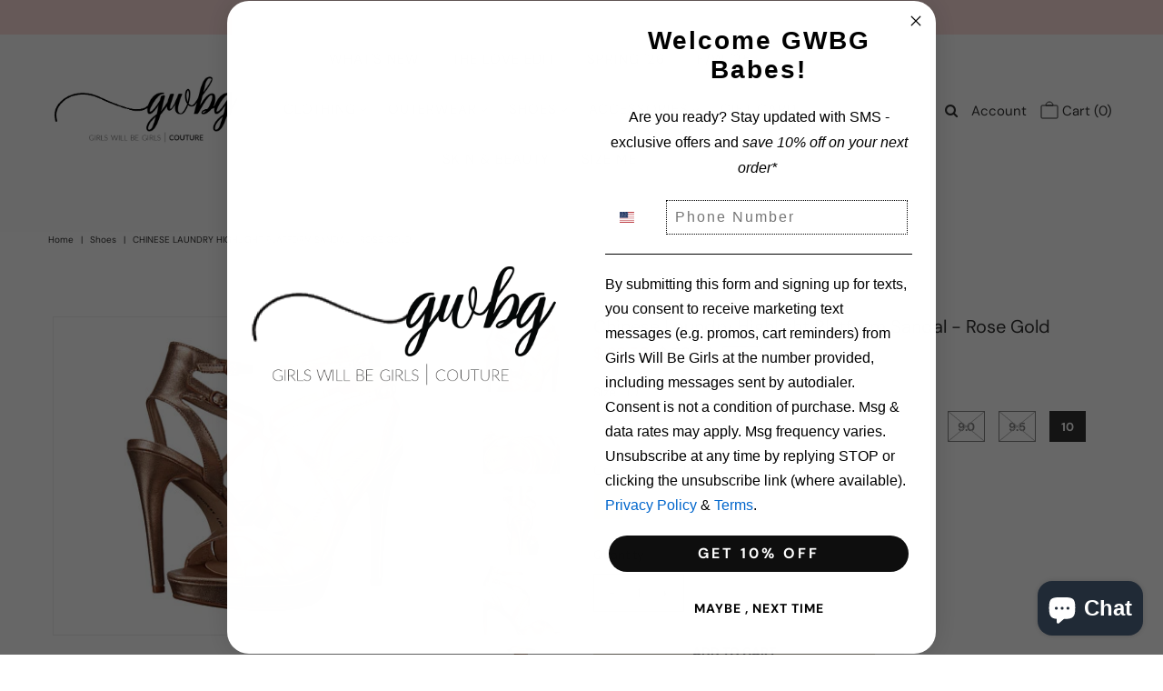

--- FILE ---
content_type: text/html; charset=utf-8
request_url: https://shopgwbg.com/products/copy-of-chinese-laundry-highlight-platform-sandal-rose-gold
body_size: 36493
content:
<!DOCTYPE html>
<html lang="en" class="no-js">
<head>
  <meta charset="utf-8" />
  <meta name="viewport" content="width=device-width, initial-scale=1, maximum-scale=1">

  <!-- Establish early connection to external domains -->
  <link rel="preconnect" href="https://cdn.shopify.com" crossorigin>
  <link rel="preconnect" href="https://fonts.shopify.com" crossorigin>
  <link rel="preconnect" href="https://monorail-edge.shopifysvc.com">
  <link rel="preconnect" href="//ajax.googleapis.com" crossorigin /><!-- Preload onDomain stylesheets and script libraries -->
  <link rel="preload" href="//shopgwbg.com/cdn/shop/t/36/assets/stylesheet.css?v=127871225398573170101762798398" as="style">
  <link rel="preload" as="font" href="//shopgwbg.com/cdn/fonts/dm_sans/dmsans_n4.ec80bd4dd7e1a334c969c265873491ae56018d72.woff2" type="font/woff2" crossorigin>
  <link rel="preload" as="font" href="//shopgwbg.com/cdn/fonts/dm_sans/dmsans_n4.ec80bd4dd7e1a334c969c265873491ae56018d72.woff2" type="font/woff2" crossorigin>
  <link rel="preload" as="font" href="//shopgwbg.com/cdn/fonts/dm_sans/dmsans_n4.ec80bd4dd7e1a334c969c265873491ae56018d72.woff2" type="font/woff2" crossorigin>
  <link rel="preload" href="//shopgwbg.com/cdn/shop/t/36/assets/eventemitter3.min.js?v=27939738353326123541645399515" as="script">
  <link rel="preload" href="//shopgwbg.com/cdn/shop/t/36/assets/theme.js?v=125533903297831719131645399545" as="script">
  <link rel="preload" href="//shopgwbg.com/cdn/shopifycloud/storefront/assets/themes_support/option_selection-b017cd28.js" as="script">
  <link rel="preload" href="//shopgwbg.com/cdn/shop/t/36/assets/ls.rias.min.js?v=14027706847819641431645399525" as="script">
  <link rel="preload" href="//shopgwbg.com/cdn/shop/t/36/assets/ls.bgset.min.js?v=67534032352881377061645399525" as="script">
  <link rel="preload" href="//shopgwbg.com/cdn/shop/t/36/assets/lazysizes.min.js?v=103527812519802870601645399524" as="script">
  <link rel="preload" href="//shopgwbg.com/cdn/shop/t/36/assets/jquery.fancybox.js?v=184450224409953340711645399523" as="script">

  <link rel="shortcut icon" href="//shopgwbg.com/cdn/shop/files/GWBG_INSTAGRAM_32x32.png?v=1738813822" type="image/png" />
  <link rel="canonical" href="https://shopgwbg.com/products/copy-of-chinese-laundry-highlight-platform-sandal-rose-gold" />

  

  <!-- Avada Size Chart Script -->
 
 <script src="//shopgwbg.com/cdn/shop/t/36/assets/size-chart-data.js?v=56251168024173875681645399529" defer="defer"></script>

<script>const AVADA_SC_LAST_UPDATE = 1623213738465</script>





<script>const AVADA_SC = {};
          AVADA_SC.product = {"id":5368197381,"title":"Chinese Laundry Highlight Platform Sandal - Rose Gold","handle":"copy-of-chinese-laundry-highlight-platform-sandal-rose-gold","description":"\u003cp\u003e\u003cstrong\u003eThe Highlight platform sandals feature overlapping criss-cross straps and dual adjustable ankle straps to hold your foot securely in place. By Chinese Laundry.\u003c\/strong\u003e\u003c\/p\u003e\n\u003cp\u003e\u003cstrong\u003e\u003cspan style=\"color: #ff0000;\"\u003e\u003ca href=\"http:\/\/www.shopgwbg.com\/pages\/returns-exchanges\" style=\"color: #ff0000;\"\u003eSHOES ARE FINAL SALE\u003c\/a\u003e\u003c\/span\u003e\u003c\/strong\u003e\u003c\/p\u003e","published_at":"2016-03-26T03:12:00-04:00","created_at":"2016-03-26T02:55:26-04:00","vendor":"Chinese Laundry","type":"Shoes","tags":["black","blogger","boutique","chic","chinese laundry","fashion","girls will be girls","gwbg","gwbg couture","heel","heels","highlight","instagram","instyle","lookbook","looks","miami","miami boutique","miami store","moda","nude","nude heels","online boutique","online store","ootd","ootn","outfit","prom","sale","sandal","sandals","selfie","shoe","shoes","shopify","shopifypicks","spring","strappy","strappy heels","strappy shoes","style","stylish","summer","trend","trendy","vacation","women's clothing","women's store"],"price":3950,"price_min":3950,"price_max":3950,"available":true,"price_varies":false,"compare_at_price":7900,"compare_at_price_min":7900,"compare_at_price_max":7900,"compare_at_price_varies":false,"variants":[{"id":16778393797,"title":"5.5 \/ Rose Gold","option1":"5.5","option2":"Rose Gold","option3":null,"sku":"17381","requires_shipping":true,"taxable":true,"featured_image":{"id":9960199621,"product_id":5368197381,"position":1,"created_at":"2016-03-26T03:04:57-04:00","updated_at":"2016-03-26T03:11:01-04:00","alt":null,"width":480,"height":360,"src":"\/\/shopgwbg.com\/cdn\/shop\/products\/3604397-p-MULTIVIEW.jpg?v=1458976261","variant_ids":[16778393797,16778492357,16778492421,16778492485,16778492549,16778492613,16778492677,16778492741,16778492805,16778492933]},"available":false,"name":"Chinese Laundry Highlight Platform Sandal - Rose Gold - 5.5 \/ Rose Gold","public_title":"5.5 \/ Rose Gold","options":["5.5","Rose Gold"],"price":3950,"weight":522,"compare_at_price":7900,"inventory_quantity":0,"inventory_management":"shopify","inventory_policy":"deny","barcode":"","featured_media":{"alt":null,"id":84062175267,"position":1,"preview_image":{"aspect_ratio":1.333,"height":360,"width":480,"src":"\/\/shopgwbg.com\/cdn\/shop\/products\/3604397-p-MULTIVIEW.jpg?v=1458976261"}},"requires_selling_plan":false,"selling_plan_allocations":[]},{"id":16778492357,"title":"6.0 \/ Rose Gold","option1":"6.0","option2":"Rose Gold","option3":null,"sku":"17382","requires_shipping":true,"taxable":true,"featured_image":{"id":9960199621,"product_id":5368197381,"position":1,"created_at":"2016-03-26T03:04:57-04:00","updated_at":"2016-03-26T03:11:01-04:00","alt":null,"width":480,"height":360,"src":"\/\/shopgwbg.com\/cdn\/shop\/products\/3604397-p-MULTIVIEW.jpg?v=1458976261","variant_ids":[16778393797,16778492357,16778492421,16778492485,16778492549,16778492613,16778492677,16778492741,16778492805,16778492933]},"available":false,"name":"Chinese Laundry Highlight Platform Sandal - Rose Gold - 6.0 \/ Rose Gold","public_title":"6.0 \/ Rose Gold","options":["6.0","Rose Gold"],"price":3950,"weight":522,"compare_at_price":7900,"inventory_quantity":0,"inventory_management":"shopify","inventory_policy":"deny","barcode":"","featured_media":{"alt":null,"id":84062175267,"position":1,"preview_image":{"aspect_ratio":1.333,"height":360,"width":480,"src":"\/\/shopgwbg.com\/cdn\/shop\/products\/3604397-p-MULTIVIEW.jpg?v=1458976261"}},"requires_selling_plan":false,"selling_plan_allocations":[]},{"id":16778492421,"title":"6.5 \/ Rose Gold","option1":"6.5","option2":"Rose Gold","option3":null,"sku":"17383","requires_shipping":true,"taxable":true,"featured_image":{"id":9960199621,"product_id":5368197381,"position":1,"created_at":"2016-03-26T03:04:57-04:00","updated_at":"2016-03-26T03:11:01-04:00","alt":null,"width":480,"height":360,"src":"\/\/shopgwbg.com\/cdn\/shop\/products\/3604397-p-MULTIVIEW.jpg?v=1458976261","variant_ids":[16778393797,16778492357,16778492421,16778492485,16778492549,16778492613,16778492677,16778492741,16778492805,16778492933]},"available":false,"name":"Chinese Laundry Highlight Platform Sandal - Rose Gold - 6.5 \/ Rose Gold","public_title":"6.5 \/ Rose Gold","options":["6.5","Rose Gold"],"price":3950,"weight":522,"compare_at_price":7900,"inventory_quantity":0,"inventory_management":"shopify","inventory_policy":"deny","barcode":"","featured_media":{"alt":null,"id":84062175267,"position":1,"preview_image":{"aspect_ratio":1.333,"height":360,"width":480,"src":"\/\/shopgwbg.com\/cdn\/shop\/products\/3604397-p-MULTIVIEW.jpg?v=1458976261"}},"requires_selling_plan":false,"selling_plan_allocations":[]},{"id":16778492485,"title":"7.0 \/ Rose Gold","option1":"7.0","option2":"Rose Gold","option3":null,"sku":"17384","requires_shipping":true,"taxable":true,"featured_image":{"id":9960199621,"product_id":5368197381,"position":1,"created_at":"2016-03-26T03:04:57-04:00","updated_at":"2016-03-26T03:11:01-04:00","alt":null,"width":480,"height":360,"src":"\/\/shopgwbg.com\/cdn\/shop\/products\/3604397-p-MULTIVIEW.jpg?v=1458976261","variant_ids":[16778393797,16778492357,16778492421,16778492485,16778492549,16778492613,16778492677,16778492741,16778492805,16778492933]},"available":false,"name":"Chinese Laundry Highlight Platform Sandal - Rose Gold - 7.0 \/ Rose Gold","public_title":"7.0 \/ Rose Gold","options":["7.0","Rose Gold"],"price":3950,"weight":522,"compare_at_price":7900,"inventory_quantity":0,"inventory_management":"shopify","inventory_policy":"deny","barcode":"","featured_media":{"alt":null,"id":84062175267,"position":1,"preview_image":{"aspect_ratio":1.333,"height":360,"width":480,"src":"\/\/shopgwbg.com\/cdn\/shop\/products\/3604397-p-MULTIVIEW.jpg?v=1458976261"}},"requires_selling_plan":false,"selling_plan_allocations":[]},{"id":16778492549,"title":"7.5 \/ Rose Gold","option1":"7.5","option2":"Rose Gold","option3":null,"sku":"17385","requires_shipping":true,"taxable":true,"featured_image":{"id":9960199621,"product_id":5368197381,"position":1,"created_at":"2016-03-26T03:04:57-04:00","updated_at":"2016-03-26T03:11:01-04:00","alt":null,"width":480,"height":360,"src":"\/\/shopgwbg.com\/cdn\/shop\/products\/3604397-p-MULTIVIEW.jpg?v=1458976261","variant_ids":[16778393797,16778492357,16778492421,16778492485,16778492549,16778492613,16778492677,16778492741,16778492805,16778492933]},"available":false,"name":"Chinese Laundry Highlight Platform Sandal - Rose Gold - 7.5 \/ Rose Gold","public_title":"7.5 \/ Rose Gold","options":["7.5","Rose Gold"],"price":3950,"weight":522,"compare_at_price":7900,"inventory_quantity":0,"inventory_management":"shopify","inventory_policy":"deny","barcode":"","featured_media":{"alt":null,"id":84062175267,"position":1,"preview_image":{"aspect_ratio":1.333,"height":360,"width":480,"src":"\/\/shopgwbg.com\/cdn\/shop\/products\/3604397-p-MULTIVIEW.jpg?v=1458976261"}},"requires_selling_plan":false,"selling_plan_allocations":[]},{"id":16778492613,"title":"8.0 \/ Rose Gold","option1":"8.0","option2":"Rose Gold","option3":null,"sku":"17386","requires_shipping":true,"taxable":true,"featured_image":{"id":9960199621,"product_id":5368197381,"position":1,"created_at":"2016-03-26T03:04:57-04:00","updated_at":"2016-03-26T03:11:01-04:00","alt":null,"width":480,"height":360,"src":"\/\/shopgwbg.com\/cdn\/shop\/products\/3604397-p-MULTIVIEW.jpg?v=1458976261","variant_ids":[16778393797,16778492357,16778492421,16778492485,16778492549,16778492613,16778492677,16778492741,16778492805,16778492933]},"available":false,"name":"Chinese Laundry Highlight Platform Sandal - Rose Gold - 8.0 \/ Rose Gold","public_title":"8.0 \/ Rose Gold","options":["8.0","Rose Gold"],"price":3950,"weight":522,"compare_at_price":7900,"inventory_quantity":0,"inventory_management":"shopify","inventory_policy":"deny","barcode":"","featured_media":{"alt":null,"id":84062175267,"position":1,"preview_image":{"aspect_ratio":1.333,"height":360,"width":480,"src":"\/\/shopgwbg.com\/cdn\/shop\/products\/3604397-p-MULTIVIEW.jpg?v=1458976261"}},"requires_selling_plan":false,"selling_plan_allocations":[]},{"id":16778492677,"title":"8.5 \/ Rose Gold","option1":"8.5","option2":"Rose Gold","option3":null,"sku":"17387","requires_shipping":true,"taxable":true,"featured_image":{"id":9960199621,"product_id":5368197381,"position":1,"created_at":"2016-03-26T03:04:57-04:00","updated_at":"2016-03-26T03:11:01-04:00","alt":null,"width":480,"height":360,"src":"\/\/shopgwbg.com\/cdn\/shop\/products\/3604397-p-MULTIVIEW.jpg?v=1458976261","variant_ids":[16778393797,16778492357,16778492421,16778492485,16778492549,16778492613,16778492677,16778492741,16778492805,16778492933]},"available":false,"name":"Chinese Laundry Highlight Platform Sandal - Rose Gold - 8.5 \/ Rose Gold","public_title":"8.5 \/ Rose Gold","options":["8.5","Rose Gold"],"price":3950,"weight":522,"compare_at_price":7900,"inventory_quantity":0,"inventory_management":"shopify","inventory_policy":"deny","barcode":"","featured_media":{"alt":null,"id":84062175267,"position":1,"preview_image":{"aspect_ratio":1.333,"height":360,"width":480,"src":"\/\/shopgwbg.com\/cdn\/shop\/products\/3604397-p-MULTIVIEW.jpg?v=1458976261"}},"requires_selling_plan":false,"selling_plan_allocations":[]},{"id":16778492741,"title":"9.0 \/ Rose Gold","option1":"9.0","option2":"Rose Gold","option3":null,"sku":"17388","requires_shipping":true,"taxable":true,"featured_image":{"id":9960199621,"product_id":5368197381,"position":1,"created_at":"2016-03-26T03:04:57-04:00","updated_at":"2016-03-26T03:11:01-04:00","alt":null,"width":480,"height":360,"src":"\/\/shopgwbg.com\/cdn\/shop\/products\/3604397-p-MULTIVIEW.jpg?v=1458976261","variant_ids":[16778393797,16778492357,16778492421,16778492485,16778492549,16778492613,16778492677,16778492741,16778492805,16778492933]},"available":false,"name":"Chinese Laundry Highlight Platform Sandal - Rose Gold - 9.0 \/ Rose Gold","public_title":"9.0 \/ Rose Gold","options":["9.0","Rose Gold"],"price":3950,"weight":522,"compare_at_price":7900,"inventory_quantity":0,"inventory_management":"shopify","inventory_policy":"deny","barcode":"","featured_media":{"alt":null,"id":84062175267,"position":1,"preview_image":{"aspect_ratio":1.333,"height":360,"width":480,"src":"\/\/shopgwbg.com\/cdn\/shop\/products\/3604397-p-MULTIVIEW.jpg?v=1458976261"}},"requires_selling_plan":false,"selling_plan_allocations":[]},{"id":16778492805,"title":"9.5 \/ Rose Gold","option1":"9.5","option2":"Rose Gold","option3":null,"sku":"17389","requires_shipping":true,"taxable":true,"featured_image":{"id":9960199621,"product_id":5368197381,"position":1,"created_at":"2016-03-26T03:04:57-04:00","updated_at":"2016-03-26T03:11:01-04:00","alt":null,"width":480,"height":360,"src":"\/\/shopgwbg.com\/cdn\/shop\/products\/3604397-p-MULTIVIEW.jpg?v=1458976261","variant_ids":[16778393797,16778492357,16778492421,16778492485,16778492549,16778492613,16778492677,16778492741,16778492805,16778492933]},"available":false,"name":"Chinese Laundry Highlight Platform Sandal - Rose Gold - 9.5 \/ Rose Gold","public_title":"9.5 \/ Rose Gold","options":["9.5","Rose Gold"],"price":3950,"weight":522,"compare_at_price":7900,"inventory_quantity":0,"inventory_management":"shopify","inventory_policy":"deny","barcode":"","featured_media":{"alt":null,"id":84062175267,"position":1,"preview_image":{"aspect_ratio":1.333,"height":360,"width":480,"src":"\/\/shopgwbg.com\/cdn\/shop\/products\/3604397-p-MULTIVIEW.jpg?v=1458976261"}},"requires_selling_plan":false,"selling_plan_allocations":[]},{"id":16778492933,"title":"10 \/ Rose Gold","option1":"10","option2":"Rose Gold","option3":null,"sku":"17390","requires_shipping":true,"taxable":true,"featured_image":{"id":9960199621,"product_id":5368197381,"position":1,"created_at":"2016-03-26T03:04:57-04:00","updated_at":"2016-03-26T03:11:01-04:00","alt":null,"width":480,"height":360,"src":"\/\/shopgwbg.com\/cdn\/shop\/products\/3604397-p-MULTIVIEW.jpg?v=1458976261","variant_ids":[16778393797,16778492357,16778492421,16778492485,16778492549,16778492613,16778492677,16778492741,16778492805,16778492933]},"available":true,"name":"Chinese Laundry Highlight Platform Sandal - Rose Gold - 10 \/ Rose Gold","public_title":"10 \/ Rose Gold","options":["10","Rose Gold"],"price":3950,"weight":522,"compare_at_price":7900,"inventory_quantity":1,"inventory_management":"shopify","inventory_policy":"deny","barcode":"","featured_media":{"alt":null,"id":84062175267,"position":1,"preview_image":{"aspect_ratio":1.333,"height":360,"width":480,"src":"\/\/shopgwbg.com\/cdn\/shop\/products\/3604397-p-MULTIVIEW.jpg?v=1458976261"}},"requires_selling_plan":false,"selling_plan_allocations":[]}],"images":["\/\/shopgwbg.com\/cdn\/shop\/products\/3604397-p-MULTIVIEW.jpg?v=1458976261","\/\/shopgwbg.com\/cdn\/shop\/products\/3604397-1-MULTIVIEW.jpg?v=1458976261","\/\/shopgwbg.com\/cdn\/shop\/products\/3604397-4-MULTIVIEW.jpg?v=1458976261","\/\/shopgwbg.com\/cdn\/shop\/products\/3604397-5-MULTIVIEW.jpg?v=1458976261","\/\/shopgwbg.com\/cdn\/shop\/products\/3604397-6-MULTIVIEW.jpg?v=1458976261"],"featured_image":"\/\/shopgwbg.com\/cdn\/shop\/products\/3604397-p-MULTIVIEW.jpg?v=1458976261","options":["Size","Color"],"media":[{"alt":null,"id":84062175267,"position":1,"preview_image":{"aspect_ratio":1.333,"height":360,"width":480,"src":"\/\/shopgwbg.com\/cdn\/shop\/products\/3604397-p-MULTIVIEW.jpg?v=1458976261"},"aspect_ratio":1.333,"height":360,"media_type":"image","src":"\/\/shopgwbg.com\/cdn\/shop\/products\/3604397-p-MULTIVIEW.jpg?v=1458976261","width":480},{"alt":null,"id":84062208035,"position":2,"preview_image":{"aspect_ratio":1.333,"height":360,"width":480,"src":"\/\/shopgwbg.com\/cdn\/shop\/products\/3604397-1-MULTIVIEW.jpg?v=1458976261"},"aspect_ratio":1.333,"height":360,"media_type":"image","src":"\/\/shopgwbg.com\/cdn\/shop\/products\/3604397-1-MULTIVIEW.jpg?v=1458976261","width":480},{"alt":null,"id":84062240803,"position":3,"preview_image":{"aspect_ratio":1.333,"height":360,"width":480,"src":"\/\/shopgwbg.com\/cdn\/shop\/products\/3604397-4-MULTIVIEW.jpg?v=1458976261"},"aspect_ratio":1.333,"height":360,"media_type":"image","src":"\/\/shopgwbg.com\/cdn\/shop\/products\/3604397-4-MULTIVIEW.jpg?v=1458976261","width":480},{"alt":null,"id":84062273571,"position":4,"preview_image":{"aspect_ratio":1.333,"height":360,"width":480,"src":"\/\/shopgwbg.com\/cdn\/shop\/products\/3604397-5-MULTIVIEW.jpg?v=1458976261"},"aspect_ratio":1.333,"height":360,"media_type":"image","src":"\/\/shopgwbg.com\/cdn\/shop\/products\/3604397-5-MULTIVIEW.jpg?v=1458976261","width":480},{"alt":null,"id":84062306339,"position":5,"preview_image":{"aspect_ratio":1.333,"height":360,"width":480,"src":"\/\/shopgwbg.com\/cdn\/shop\/products\/3604397-6-MULTIVIEW.jpg?v=1458976261"},"aspect_ratio":1.333,"height":360,"media_type":"image","src":"\/\/shopgwbg.com\/cdn\/shop\/products\/3604397-6-MULTIVIEW.jpg?v=1458976261","width":480}],"requires_selling_plan":false,"selling_plan_groups":[],"content":"\u003cp\u003e\u003cstrong\u003eThe Highlight platform sandals feature overlapping criss-cross straps and dual adjustable ankle straps to hold your foot securely in place. By Chinese Laundry.\u003c\/strong\u003e\u003c\/p\u003e\n\u003cp\u003e\u003cstrong\u003e\u003cspan style=\"color: #ff0000;\"\u003e\u003ca href=\"http:\/\/www.shopgwbg.com\/pages\/returns-exchanges\" style=\"color: #ff0000;\"\u003eSHOES ARE FINAL SALE\u003c\/a\u003e\u003c\/span\u003e\u003c\/strong\u003e\u003c\/p\u003e"};
          AVADA_SC.template = "product";
          AVADA_SC.collections = [];
          AVADA_SC.collections.push("")
          
          AVADA_SC.collections.push("156226519140");
          
          AVADA_SC.collections.push("156297592932");
          
          AVADA_SC.collections.push("151638149");
          
          AVADA_SC.collections.push("151641797");
          
          AVADA_SC.collections.push("151638341");
          
          AVADA_SC.collections.push("151637957");
          
          AVADA_SC.collections.push("151634757");
          
  </script>
  <!-- /Avada Size Chart Script -->

<title>Chinese Laundry Highlight Platform Sandal - Rose Gold &ndash; Girls Will Be Girls</title>
  <meta name="description" content="The Highlight platform sandals feature overlapping criss-cross straps and dual adjustable ankle straps to hold your foot securely in place. By Chinese Laundry. SHOES ARE FINAL SALE" />

  

  <meta property="og:type" content="product">
  <meta property="og:title" content="Chinese Laundry Highlight Platform Sandal - Rose Gold">
  <meta property="og:url" content="https://shopgwbg.com/products/copy-of-chinese-laundry-highlight-platform-sandal-rose-gold">
  <meta property="og:description" content="The Highlight platform sandals feature overlapping criss-cross straps and dual adjustable ankle straps to hold your foot securely in place. By Chinese Laundry.
SHOES ARE FINAL SALE">
  
    <meta property="og:image" content="http://shopgwbg.com/cdn/shop/products/3604397-p-MULTIVIEW_grande.jpg?v=1458976261">
    <meta property="og:image:secure_url" content="https://shopgwbg.com/cdn/shop/products/3604397-p-MULTIVIEW_grande.jpg?v=1458976261">
  
    <meta property="og:image" content="http://shopgwbg.com/cdn/shop/products/3604397-1-MULTIVIEW_grande.jpg?v=1458976261">
    <meta property="og:image:secure_url" content="https://shopgwbg.com/cdn/shop/products/3604397-1-MULTIVIEW_grande.jpg?v=1458976261">
  
    <meta property="og:image" content="http://shopgwbg.com/cdn/shop/products/3604397-4-MULTIVIEW_grande.jpg?v=1458976261">
    <meta property="og:image:secure_url" content="https://shopgwbg.com/cdn/shop/products/3604397-4-MULTIVIEW_grande.jpg?v=1458976261">
  
  <meta property="og:price:amount" content="39.50">
  <meta property="og:price:currency" content="USD">

<meta property="og:site_name" content="Girls Will Be Girls">



  <meta name="twitter:card" content="summary">


  <meta name="twitter:site" content="@">


  <meta name="twitter:title" content="Chinese Laundry Highlight Platform Sandal - Rose Gold">
  <meta name="twitter:description" content="The Highlight platform sandals feature overlapping criss-cross straps and dual adjustable ankle straps to hold your foot securely in place. By Chinese Laundry.
SHOES ARE FINAL SALE">
  <meta name="twitter:image" content="https://shopgwbg.com/cdn/shop/products/3604397-p-MULTIVIEW_large.jpg?v=1458976261">
  <meta name="twitter:image:width" content="480">
  <meta name="twitter:image:height" content="480">


  
 <script type="application/ld+json">
   {
     "@context": "https://schema.org",
     "@type": "Product",
     "id": "copy-of-chinese-laundry-highlight-platform-sandal-rose-gold",
     "url": "//products/copy-of-chinese-laundry-highlight-platform-sandal-rose-gold",
     "image": "//shopgwbg.com/cdn/shop/products/3604397-p-MULTIVIEW_1024x.jpg?v=1458976261",
     "name": "Chinese Laundry Highlight Platform Sandal - Rose Gold",
     "brand": "Chinese Laundry",
     "description": "The Highlight platform sandals feature overlapping criss-cross straps and dual adjustable ankle straps to hold your foot securely in place. By Chinese Laundry.
SHOES ARE FINAL SALE","sku": "17381","offers": {
       "@type": "Offer",
       "price": "39.50",
       "priceCurrency": "USD",
       "availability": "http://schema.org/InStock",
       "priceValidUntil": "2030-01-01",
       "url": "/products/copy-of-chinese-laundry-highlight-platform-sandal-rose-gold"
     }}
 </script>


  <style data-shopify>
:root {
    --main-family: "DM Sans";
    --main-weight: 400;
    --nav-family: "DM Sans";
    --nav-weight: 400;
    --heading-family: "DM Sans";
    --heading-weight: 400;

    --font-size: 20px;
    --h1-size: 32px;
    --h2-size: 32px;
    --h3-size: 24px;
    --h4-size: 20px;
    --h5-size: 18px;
    --nav-size: 15px;

    --section-title-border: bottom-only-short;
    --heading-border-weight: 1;

    --announcement-bar-background: #ffdfdd;
    --announcement-bar-text-color: #ffffff;
    --top-bar-links: #ffffff;
    --top-bar-links-hover: #e5d9bf;
    --top-bar-links-bg-hover: #e5d9bf;
    --top-bar-links-active: #333333;
    --top-bar-links-bg-active: #ffffff;
    --header-wrapper-background: #ffffff;
    --logo-color: #333333;
    --header-text-color: #333333;
    --header-text-color-dark: #000000;
    --navigation: rgba(0,0,0,0);
    --nav-color: #333333;
    --nav-hover-color: rgba(0,0,0,0);
    --nav-hover-link-color: #a4a4a4;
    --nav-dropdown-color: #333333;
    --dropdown-background-color: #ffffff;
    --dropdown-hover-link-color: #a4a4a4;
    --nav-border-color: rgba(0,0,0,0);
    --background: #ffffff;
    --heading-color: #333333;
    --text-color: #333333;
    --link-color: #333333;
    --dotted-color: #eeeeee;
    --sale-color: #960000;
    --accent-color: #333333;
    --button-color: #e2d8c2;
    --button-text: #333333;
    --button-hover: #333333;
    --button-hover-text: #e2d8c2;
    --secondary-button-color: #e2d8c2;
    --secondary-button-text: #ffffff;
    --secondary-button-hover: #333333;
    --secondary-button-hover-text: #ffffff;
    --directional-background: rgba(0,0,0,0);
    --directional-hover-background: #333333;
    --directional-color: #ffffff;
    --directional-hover-color: #e2d8c2;
    --accordion-header-bg: #eeeeee;
    --accordion-header-text: #333333;
    --accordion-content-text: #5c5c5c;
    --swatch-color: #333333;
    --swatch-background: #ffffff;
    --swatch-border: #333333;
    --swatch-selected-color: #ffffff;
    --swatch-selected-background: #333333;
    --swatch-selected-border: #333333;
    --footer-background: #333333;
    --footer-border-color: #ffffff;
    --footer-header-color: #ffffff;
    --footer-text-color: #ffffff;
    --icon-color: #333333;


    --error-msg-dark: #e81000;
    --error-msg-light: #ffeae8;
    --success-msg-dark: #007f5f;
    --success-msg-light: #e5fff8;
  }
</style>


  <link rel="stylesheet" href="//shopgwbg.com/cdn/shop/t/36/assets/stylesheet.css?v=127871225398573170101762798398" type="text/css">

  <style>
    @font-face {
  font-family: "DM Sans";
  font-weight: 400;
  font-style: normal;
  font-display: swap;
  src: url("//shopgwbg.com/cdn/fonts/dm_sans/dmsans_n4.ec80bd4dd7e1a334c969c265873491ae56018d72.woff2") format("woff2"),
       url("//shopgwbg.com/cdn/fonts/dm_sans/dmsans_n4.87bdd914d8a61247b911147ae68e754d695c58a6.woff") format("woff");
}

    @font-face {
  font-family: "DM Sans";
  font-weight: 400;
  font-style: normal;
  font-display: swap;
  src: url("//shopgwbg.com/cdn/fonts/dm_sans/dmsans_n4.ec80bd4dd7e1a334c969c265873491ae56018d72.woff2") format("woff2"),
       url("//shopgwbg.com/cdn/fonts/dm_sans/dmsans_n4.87bdd914d8a61247b911147ae68e754d695c58a6.woff") format("woff");
}

    @font-face {
  font-family: "DM Sans";
  font-weight: 400;
  font-style: normal;
  font-display: swap;
  src: url("//shopgwbg.com/cdn/fonts/dm_sans/dmsans_n4.ec80bd4dd7e1a334c969c265873491ae56018d72.woff2") format("woff2"),
       url("//shopgwbg.com/cdn/fonts/dm_sans/dmsans_n4.87bdd914d8a61247b911147ae68e754d695c58a6.woff") format("woff");
}

    @font-face {
  font-family: "DM Sans";
  font-weight: 700;
  font-style: normal;
  font-display: swap;
  src: url("//shopgwbg.com/cdn/fonts/dm_sans/dmsans_n7.97e21d81502002291ea1de8aefb79170c6946ce5.woff2") format("woff2"),
       url("//shopgwbg.com/cdn/fonts/dm_sans/dmsans_n7.af5c214f5116410ca1d53a2090665620e78e2e1b.woff") format("woff");
}

    @font-face {
  font-family: "DM Sans";
  font-weight: 400;
  font-style: italic;
  font-display: swap;
  src: url("//shopgwbg.com/cdn/fonts/dm_sans/dmsans_i4.b8fe05e69ee95d5a53155c346957d8cbf5081c1a.woff2") format("woff2"),
       url("//shopgwbg.com/cdn/fonts/dm_sans/dmsans_i4.403fe28ee2ea63e142575c0aa47684d65f8c23a0.woff") format("woff");
}

    @font-face {
  font-family: "DM Sans";
  font-weight: 700;
  font-style: italic;
  font-display: swap;
  src: url("//shopgwbg.com/cdn/fonts/dm_sans/dmsans_i7.52b57f7d7342eb7255084623d98ab83fd96e7f9b.woff2") format("woff2"),
       url("//shopgwbg.com/cdn/fonts/dm_sans/dmsans_i7.d5e14ef18a1d4a8ce78a4187580b4eb1759c2eda.woff") format("woff");
}

    </style>

    

    <script>window.performance && window.performance.mark && window.performance.mark('shopify.content_for_header.start');</script><meta name="google-site-verification" content="16PzXmsmcvjqnmlz7PFkDQDt_sLIOrUwBR34o5nyWcc">
<meta name="google-site-verification" content="MHB3Kk29J1ngD84kbc1ofP82prGEVD5KkRaQ-xNaqZQ">
<meta id="shopify-digital-wallet" name="shopify-digital-wallet" content="/10552808/digital_wallets/dialog">
<meta name="shopify-checkout-api-token" content="2cded24754067fd43b33c82fdd5d189b">
<meta id="in-context-paypal-metadata" data-shop-id="10552808" data-venmo-supported="false" data-environment="production" data-locale="en_US" data-paypal-v4="true" data-currency="USD">
<link rel="alternate" type="application/json+oembed" href="https://shopgwbg.com/products/copy-of-chinese-laundry-highlight-platform-sandal-rose-gold.oembed">
<script async="async" src="/checkouts/internal/preloads.js?locale=en-US"></script>
<link rel="preconnect" href="https://shop.app" crossorigin="anonymous">
<script async="async" src="https://shop.app/checkouts/internal/preloads.js?locale=en-US&shop_id=10552808" crossorigin="anonymous"></script>
<script id="apple-pay-shop-capabilities" type="application/json">{"shopId":10552808,"countryCode":"US","currencyCode":"USD","merchantCapabilities":["supports3DS"],"merchantId":"gid:\/\/shopify\/Shop\/10552808","merchantName":"Girls Will Be Girls","requiredBillingContactFields":["postalAddress","email","phone"],"requiredShippingContactFields":["postalAddress","email","phone"],"shippingType":"shipping","supportedNetworks":["visa","masterCard","amex","discover","elo","jcb"],"total":{"type":"pending","label":"Girls Will Be Girls","amount":"1.00"},"shopifyPaymentsEnabled":true,"supportsSubscriptions":true}</script>
<script id="shopify-features" type="application/json">{"accessToken":"2cded24754067fd43b33c82fdd5d189b","betas":["rich-media-storefront-analytics"],"domain":"shopgwbg.com","predictiveSearch":true,"shopId":10552808,"locale":"en"}</script>
<script>var Shopify = Shopify || {};
Shopify.shop = "girls-will-be-girls.myshopify.com";
Shopify.locale = "en";
Shopify.currency = {"active":"USD","rate":"1.0"};
Shopify.country = "US";
Shopify.theme = {"name":"Vantage current working copy mar2021 with Insta...","id":131014426867,"schema_name":"Vantage","schema_version":"7.4.0","theme_store_id":459,"role":"main"};
Shopify.theme.handle = "null";
Shopify.theme.style = {"id":null,"handle":null};
Shopify.cdnHost = "shopgwbg.com/cdn";
Shopify.routes = Shopify.routes || {};
Shopify.routes.root = "/";</script>
<script type="module">!function(o){(o.Shopify=o.Shopify||{}).modules=!0}(window);</script>
<script>!function(o){function n(){var o=[];function n(){o.push(Array.prototype.slice.apply(arguments))}return n.q=o,n}var t=o.Shopify=o.Shopify||{};t.loadFeatures=n(),t.autoloadFeatures=n()}(window);</script>
<script>
  window.ShopifyPay = window.ShopifyPay || {};
  window.ShopifyPay.apiHost = "shop.app\/pay";
  window.ShopifyPay.redirectState = null;
</script>
<script id="shop-js-analytics" type="application/json">{"pageType":"product"}</script>
<script defer="defer" async type="module" src="//shopgwbg.com/cdn/shopifycloud/shop-js/modules/v2/client.init-shop-cart-sync_BdyHc3Nr.en.esm.js"></script>
<script defer="defer" async type="module" src="//shopgwbg.com/cdn/shopifycloud/shop-js/modules/v2/chunk.common_Daul8nwZ.esm.js"></script>
<script type="module">
  await import("//shopgwbg.com/cdn/shopifycloud/shop-js/modules/v2/client.init-shop-cart-sync_BdyHc3Nr.en.esm.js");
await import("//shopgwbg.com/cdn/shopifycloud/shop-js/modules/v2/chunk.common_Daul8nwZ.esm.js");

  window.Shopify.SignInWithShop?.initShopCartSync?.({"fedCMEnabled":true,"windoidEnabled":true});

</script>
<script defer="defer" async type="module" src="//shopgwbg.com/cdn/shopifycloud/shop-js/modules/v2/client.payment-terms_MV4M3zvL.en.esm.js"></script>
<script defer="defer" async type="module" src="//shopgwbg.com/cdn/shopifycloud/shop-js/modules/v2/chunk.common_Daul8nwZ.esm.js"></script>
<script defer="defer" async type="module" src="//shopgwbg.com/cdn/shopifycloud/shop-js/modules/v2/chunk.modal_CQq8HTM6.esm.js"></script>
<script type="module">
  await import("//shopgwbg.com/cdn/shopifycloud/shop-js/modules/v2/client.payment-terms_MV4M3zvL.en.esm.js");
await import("//shopgwbg.com/cdn/shopifycloud/shop-js/modules/v2/chunk.common_Daul8nwZ.esm.js");
await import("//shopgwbg.com/cdn/shopifycloud/shop-js/modules/v2/chunk.modal_CQq8HTM6.esm.js");

  
</script>
<script>
  window.Shopify = window.Shopify || {};
  if (!window.Shopify.featureAssets) window.Shopify.featureAssets = {};
  window.Shopify.featureAssets['shop-js'] = {"shop-cart-sync":["modules/v2/client.shop-cart-sync_QYOiDySF.en.esm.js","modules/v2/chunk.common_Daul8nwZ.esm.js"],"init-fed-cm":["modules/v2/client.init-fed-cm_DchLp9rc.en.esm.js","modules/v2/chunk.common_Daul8nwZ.esm.js"],"shop-button":["modules/v2/client.shop-button_OV7bAJc5.en.esm.js","modules/v2/chunk.common_Daul8nwZ.esm.js"],"init-windoid":["modules/v2/client.init-windoid_DwxFKQ8e.en.esm.js","modules/v2/chunk.common_Daul8nwZ.esm.js"],"shop-cash-offers":["modules/v2/client.shop-cash-offers_DWtL6Bq3.en.esm.js","modules/v2/chunk.common_Daul8nwZ.esm.js","modules/v2/chunk.modal_CQq8HTM6.esm.js"],"shop-toast-manager":["modules/v2/client.shop-toast-manager_CX9r1SjA.en.esm.js","modules/v2/chunk.common_Daul8nwZ.esm.js"],"init-shop-email-lookup-coordinator":["modules/v2/client.init-shop-email-lookup-coordinator_UhKnw74l.en.esm.js","modules/v2/chunk.common_Daul8nwZ.esm.js"],"pay-button":["modules/v2/client.pay-button_DzxNnLDY.en.esm.js","modules/v2/chunk.common_Daul8nwZ.esm.js"],"avatar":["modules/v2/client.avatar_BTnouDA3.en.esm.js"],"init-shop-cart-sync":["modules/v2/client.init-shop-cart-sync_BdyHc3Nr.en.esm.js","modules/v2/chunk.common_Daul8nwZ.esm.js"],"shop-login-button":["modules/v2/client.shop-login-button_D8B466_1.en.esm.js","modules/v2/chunk.common_Daul8nwZ.esm.js","modules/v2/chunk.modal_CQq8HTM6.esm.js"],"init-customer-accounts-sign-up":["modules/v2/client.init-customer-accounts-sign-up_C8fpPm4i.en.esm.js","modules/v2/client.shop-login-button_D8B466_1.en.esm.js","modules/v2/chunk.common_Daul8nwZ.esm.js","modules/v2/chunk.modal_CQq8HTM6.esm.js"],"init-shop-for-new-customer-accounts":["modules/v2/client.init-shop-for-new-customer-accounts_CVTO0Ztu.en.esm.js","modules/v2/client.shop-login-button_D8B466_1.en.esm.js","modules/v2/chunk.common_Daul8nwZ.esm.js","modules/v2/chunk.modal_CQq8HTM6.esm.js"],"init-customer-accounts":["modules/v2/client.init-customer-accounts_dRgKMfrE.en.esm.js","modules/v2/client.shop-login-button_D8B466_1.en.esm.js","modules/v2/chunk.common_Daul8nwZ.esm.js","modules/v2/chunk.modal_CQq8HTM6.esm.js"],"shop-follow-button":["modules/v2/client.shop-follow-button_CkZpjEct.en.esm.js","modules/v2/chunk.common_Daul8nwZ.esm.js","modules/v2/chunk.modal_CQq8HTM6.esm.js"],"lead-capture":["modules/v2/client.lead-capture_BntHBhfp.en.esm.js","modules/v2/chunk.common_Daul8nwZ.esm.js","modules/v2/chunk.modal_CQq8HTM6.esm.js"],"checkout-modal":["modules/v2/client.checkout-modal_CfxcYbTm.en.esm.js","modules/v2/chunk.common_Daul8nwZ.esm.js","modules/v2/chunk.modal_CQq8HTM6.esm.js"],"shop-login":["modules/v2/client.shop-login_Da4GZ2H6.en.esm.js","modules/v2/chunk.common_Daul8nwZ.esm.js","modules/v2/chunk.modal_CQq8HTM6.esm.js"],"payment-terms":["modules/v2/client.payment-terms_MV4M3zvL.en.esm.js","modules/v2/chunk.common_Daul8nwZ.esm.js","modules/v2/chunk.modal_CQq8HTM6.esm.js"]};
</script>
<script>(function() {
  var isLoaded = false;
  function asyncLoad() {
    if (isLoaded) return;
    isLoaded = true;
    var urls = ["https:\/\/chimpstatic.com\/mcjs-connected\/js\/users\/174a233ae31623cf712d7ca8f\/0bc8e182535e846a382eca2d1.js?shop=girls-will-be-girls.myshopify.com","","https:\/\/shopify-extension.getredo.com\/main.js?widget_id=lhhfbkhavhv37c1\u0026shop=girls-will-be-girls.myshopify.com","https:\/\/cdn.hextom.com\/js\/quickannouncementbar.js?shop=girls-will-be-girls.myshopify.com","https:\/\/cdn.hextom.com\/js\/freeshippingbar.js?shop=girls-will-be-girls.myshopify.com","https:\/\/cdn5.hextom.com\/js\/vimotia.js?shop=girls-will-be-girls.myshopify.com","https:\/\/a.mailmunch.co\/widgets\/site-183759-80f47d68dcea73a17e4fec721022d012a3789090.js?shop=girls-will-be-girls.myshopify.com","\/\/backinstock.useamp.com\/widget\/4323_1767153265.js?category=bis\u0026v=6\u0026shop=girls-will-be-girls.myshopify.com"];
    for (var i = 0; i < urls.length; i++) {
      var s = document.createElement('script');
      s.type = 'text/javascript';
      s.async = true;
      s.src = urls[i];
      var x = document.getElementsByTagName('script')[0];
      x.parentNode.insertBefore(s, x);
    }
  };
  if(window.attachEvent) {
    window.attachEvent('onload', asyncLoad);
  } else {
    window.addEventListener('load', asyncLoad, false);
  }
})();</script>
<script id="__st">var __st={"a":10552808,"offset":-18000,"reqid":"a41fc197-2b07-4892-bb71-cea6ed196cda-1768950077","pageurl":"shopgwbg.com\/products\/copy-of-chinese-laundry-highlight-platform-sandal-rose-gold","u":"7cd5086888d5","p":"product","rtyp":"product","rid":5368197381};</script>
<script>window.ShopifyPaypalV4VisibilityTracking = true;</script>
<script id="captcha-bootstrap">!function(){'use strict';const t='contact',e='account',n='new_comment',o=[[t,t],['blogs',n],['comments',n],[t,'customer']],c=[[e,'customer_login'],[e,'guest_login'],[e,'recover_customer_password'],[e,'create_customer']],r=t=>t.map((([t,e])=>`form[action*='/${t}']:not([data-nocaptcha='true']) input[name='form_type'][value='${e}']`)).join(','),a=t=>()=>t?[...document.querySelectorAll(t)].map((t=>t.form)):[];function s(){const t=[...o],e=r(t);return a(e)}const i='password',u='form_key',d=['recaptcha-v3-token','g-recaptcha-response','h-captcha-response',i],f=()=>{try{return window.sessionStorage}catch{return}},m='__shopify_v',_=t=>t.elements[u];function p(t,e,n=!1){try{const o=window.sessionStorage,c=JSON.parse(o.getItem(e)),{data:r}=function(t){const{data:e,action:n}=t;return t[m]||n?{data:e,action:n}:{data:t,action:n}}(c);for(const[e,n]of Object.entries(r))t.elements[e]&&(t.elements[e].value=n);n&&o.removeItem(e)}catch(o){console.error('form repopulation failed',{error:o})}}const l='form_type',E='cptcha';function T(t){t.dataset[E]=!0}const w=window,h=w.document,L='Shopify',v='ce_forms',y='captcha';let A=!1;((t,e)=>{const n=(g='f06e6c50-85a8-45c8-87d0-21a2b65856fe',I='https://cdn.shopify.com/shopifycloud/storefront-forms-hcaptcha/ce_storefront_forms_captcha_hcaptcha.v1.5.2.iife.js',D={infoText:'Protected by hCaptcha',privacyText:'Privacy',termsText:'Terms'},(t,e,n)=>{const o=w[L][v],c=o.bindForm;if(c)return c(t,g,e,D).then(n);var r;o.q.push([[t,g,e,D],n]),r=I,A||(h.body.append(Object.assign(h.createElement('script'),{id:'captcha-provider',async:!0,src:r})),A=!0)});var g,I,D;w[L]=w[L]||{},w[L][v]=w[L][v]||{},w[L][v].q=[],w[L][y]=w[L][y]||{},w[L][y].protect=function(t,e){n(t,void 0,e),T(t)},Object.freeze(w[L][y]),function(t,e,n,w,h,L){const[v,y,A,g]=function(t,e,n){const i=e?o:[],u=t?c:[],d=[...i,...u],f=r(d),m=r(i),_=r(d.filter((([t,e])=>n.includes(e))));return[a(f),a(m),a(_),s()]}(w,h,L),I=t=>{const e=t.target;return e instanceof HTMLFormElement?e:e&&e.form},D=t=>v().includes(t);t.addEventListener('submit',(t=>{const e=I(t);if(!e)return;const n=D(e)&&!e.dataset.hcaptchaBound&&!e.dataset.recaptchaBound,o=_(e),c=g().includes(e)&&(!o||!o.value);(n||c)&&t.preventDefault(),c&&!n&&(function(t){try{if(!f())return;!function(t){const e=f();if(!e)return;const n=_(t);if(!n)return;const o=n.value;o&&e.removeItem(o)}(t);const e=Array.from(Array(32),(()=>Math.random().toString(36)[2])).join('');!function(t,e){_(t)||t.append(Object.assign(document.createElement('input'),{type:'hidden',name:u})),t.elements[u].value=e}(t,e),function(t,e){const n=f();if(!n)return;const o=[...t.querySelectorAll(`input[type='${i}']`)].map((({name:t})=>t)),c=[...d,...o],r={};for(const[a,s]of new FormData(t).entries())c.includes(a)||(r[a]=s);n.setItem(e,JSON.stringify({[m]:1,action:t.action,data:r}))}(t,e)}catch(e){console.error('failed to persist form',e)}}(e),e.submit())}));const S=(t,e)=>{t&&!t.dataset[E]&&(n(t,e.some((e=>e===t))),T(t))};for(const o of['focusin','change'])t.addEventListener(o,(t=>{const e=I(t);D(e)&&S(e,y())}));const B=e.get('form_key'),M=e.get(l),P=B&&M;t.addEventListener('DOMContentLoaded',(()=>{const t=y();if(P)for(const e of t)e.elements[l].value===M&&p(e,B);[...new Set([...A(),...v().filter((t=>'true'===t.dataset.shopifyCaptcha))])].forEach((e=>S(e,t)))}))}(h,new URLSearchParams(w.location.search),n,t,e,['guest_login'])})(!0,!0)}();</script>
<script integrity="sha256-4kQ18oKyAcykRKYeNunJcIwy7WH5gtpwJnB7kiuLZ1E=" data-source-attribution="shopify.loadfeatures" defer="defer" src="//shopgwbg.com/cdn/shopifycloud/storefront/assets/storefront/load_feature-a0a9edcb.js" crossorigin="anonymous"></script>
<script crossorigin="anonymous" defer="defer" src="//shopgwbg.com/cdn/shopifycloud/storefront/assets/shopify_pay/storefront-65b4c6d7.js?v=20250812"></script>
<script data-source-attribution="shopify.dynamic_checkout.dynamic.init">var Shopify=Shopify||{};Shopify.PaymentButton=Shopify.PaymentButton||{isStorefrontPortableWallets:!0,init:function(){window.Shopify.PaymentButton.init=function(){};var t=document.createElement("script");t.src="https://shopgwbg.com/cdn/shopifycloud/portable-wallets/latest/portable-wallets.en.js",t.type="module",document.head.appendChild(t)}};
</script>
<script data-source-attribution="shopify.dynamic_checkout.buyer_consent">
  function portableWalletsHideBuyerConsent(e){var t=document.getElementById("shopify-buyer-consent"),n=document.getElementById("shopify-subscription-policy-button");t&&n&&(t.classList.add("hidden"),t.setAttribute("aria-hidden","true"),n.removeEventListener("click",e))}function portableWalletsShowBuyerConsent(e){var t=document.getElementById("shopify-buyer-consent"),n=document.getElementById("shopify-subscription-policy-button");t&&n&&(t.classList.remove("hidden"),t.removeAttribute("aria-hidden"),n.addEventListener("click",e))}window.Shopify?.PaymentButton&&(window.Shopify.PaymentButton.hideBuyerConsent=portableWalletsHideBuyerConsent,window.Shopify.PaymentButton.showBuyerConsent=portableWalletsShowBuyerConsent);
</script>
<script data-source-attribution="shopify.dynamic_checkout.cart.bootstrap">document.addEventListener("DOMContentLoaded",(function(){function t(){return document.querySelector("shopify-accelerated-checkout-cart, shopify-accelerated-checkout")}if(t())Shopify.PaymentButton.init();else{new MutationObserver((function(e,n){t()&&(Shopify.PaymentButton.init(),n.disconnect())})).observe(document.body,{childList:!0,subtree:!0})}}));
</script>
<link id="shopify-accelerated-checkout-styles" rel="stylesheet" media="screen" href="https://shopgwbg.com/cdn/shopifycloud/portable-wallets/latest/accelerated-checkout-backwards-compat.css" crossorigin="anonymous">
<style id="shopify-accelerated-checkout-cart">
        #shopify-buyer-consent {
  margin-top: 1em;
  display: inline-block;
  width: 100%;
}

#shopify-buyer-consent.hidden {
  display: none;
}

#shopify-subscription-policy-button {
  background: none;
  border: none;
  padding: 0;
  text-decoration: underline;
  font-size: inherit;
  cursor: pointer;
}

#shopify-subscription-policy-button::before {
  box-shadow: none;
}

      </style>
<script id="sections-script" data-sections="product-recommendations" defer="defer" src="//shopgwbg.com/cdn/shop/t/36/compiled_assets/scripts.js?v=24426"></script>
<script>window.performance && window.performance.mark && window.performance.mark('shopify.content_for_header.end');</script>

<!-- BEGIN app block: shopify://apps/redo/blocks/redo_app_embed/c613644b-6df4-4d11-b336-43a5c06745a1 --><!-- BEGIN app snippet: env -->

<script>
  if (typeof process === "undefined") {
    process = {};
  }
  process.env ??= {};
  process.env.AMPLITUDE_API_KEY = "b5eacb35b49c693d959231826b35f7ca";
  process.env.IPIFY_API_KEY = "at_S8q5xe1hwi5jKf6CSb4V661KXTKK2";
  process.env.REDO_API_URL = "https://shopify-cdn.getredo.com";
  process.env.REDO_CHAT_WIDGET_URL = "https://chat-widget.getredo.com";
  process.env.REDO_SHOPIFY_SERVER_URL = "https://shopify-server.getredo.com";

  if (typeof redoStorefront === "undefined") {
    redoStorefront = {};
  }
  redoStorefront.env ??= {};
  redoStorefront.env.AMPLITUDE_API_KEY = "b5eacb35b49c693d959231826b35f7ca";
  redoStorefront.env.IPIFY_API_KEY = "at_S8q5xe1hwi5jKf6CSb4V661KXTKK2";
  redoStorefront.env.REDO_API_URL = "https://shopify-cdn.getredo.com";
  redoStorefront.env.REDO_CHAT_WIDGET_URL = "https://chat-widget.getredo.com";
  redoStorefront.env.REDO_SHOPIFY_SERVER_URL = "https://shopify-server.getredo.com";
</script>
<!-- END app snippet -->
<script>
  const parts = navigator.userAgent.split(" ").map(part => btoa(part)).join("").replace(/=/g, "").toLowerCase();
  if (!parts.includes("2hyb21lluxpz2h0ag91c2") && !parts.includes("w90bwzwcg93zxikdiwmjipk")) {
    const script = document.createElement("script");
    script.async = true;
    script.src = "https://cdn.shopify.com/extensions/019bdd99-8b72-73cc-a2e9-e1ff5451db3a/redo-v1.138735/assets/main.js";
    document.head.appendChild(script);
  }
</script>

<!-- END app block --><!-- BEGIN app block: shopify://apps/klaviyo-email-marketing-sms/blocks/klaviyo-onsite-embed/2632fe16-c075-4321-a88b-50b567f42507 -->












  <script async src="https://static.klaviyo.com/onsite/js/Xr5N7Y/klaviyo.js?company_id=Xr5N7Y"></script>
  <script>!function(){if(!window.klaviyo){window._klOnsite=window._klOnsite||[];try{window.klaviyo=new Proxy({},{get:function(n,i){return"push"===i?function(){var n;(n=window._klOnsite).push.apply(n,arguments)}:function(){for(var n=arguments.length,o=new Array(n),w=0;w<n;w++)o[w]=arguments[w];var t="function"==typeof o[o.length-1]?o.pop():void 0,e=new Promise((function(n){window._klOnsite.push([i].concat(o,[function(i){t&&t(i),n(i)}]))}));return e}}})}catch(n){window.klaviyo=window.klaviyo||[],window.klaviyo.push=function(){var n;(n=window._klOnsite).push.apply(n,arguments)}}}}();</script>

  
    <script id="viewed_product">
      if (item == null) {
        var _learnq = _learnq || [];

        var MetafieldReviews = null
        var MetafieldYotpoRating = null
        var MetafieldYotpoCount = null
        var MetafieldLooxRating = null
        var MetafieldLooxCount = null
        var okendoProduct = null
        var okendoProductReviewCount = null
        var okendoProductReviewAverageValue = null
        try {
          // The following fields are used for Customer Hub recently viewed in order to add reviews.
          // This information is not part of __kla_viewed. Instead, it is part of __kla_viewed_reviewed_items
          MetafieldReviews = {};
          MetafieldYotpoRating = null
          MetafieldYotpoCount = null
          MetafieldLooxRating = null
          MetafieldLooxCount = null

          okendoProduct = null
          // If the okendo metafield is not legacy, it will error, which then requires the new json formatted data
          if (okendoProduct && 'error' in okendoProduct) {
            okendoProduct = null
          }
          okendoProductReviewCount = okendoProduct ? okendoProduct.reviewCount : null
          okendoProductReviewAverageValue = okendoProduct ? okendoProduct.reviewAverageValue : null
        } catch (error) {
          console.error('Error in Klaviyo onsite reviews tracking:', error);
        }

        var item = {
          Name: "Chinese Laundry Highlight Platform Sandal - Rose Gold",
          ProductID: 5368197381,
          Categories: ["all inventory","Featured Products 2","Heels","Sale","Sandals","Shoes","What's New"],
          ImageURL: "https://shopgwbg.com/cdn/shop/products/3604397-p-MULTIVIEW_grande.jpg?v=1458976261",
          URL: "https://shopgwbg.com/products/copy-of-chinese-laundry-highlight-platform-sandal-rose-gold",
          Brand: "Chinese Laundry",
          Price: "$ 39.50",
          Value: "39.50",
          CompareAtPrice: "$ 79.00"
        };
        _learnq.push(['track', 'Viewed Product', item]);
        _learnq.push(['trackViewedItem', {
          Title: item.Name,
          ItemId: item.ProductID,
          Categories: item.Categories,
          ImageUrl: item.ImageURL,
          Url: item.URL,
          Metadata: {
            Brand: item.Brand,
            Price: item.Price,
            Value: item.Value,
            CompareAtPrice: item.CompareAtPrice
          },
          metafields:{
            reviews: MetafieldReviews,
            yotpo:{
              rating: MetafieldYotpoRating,
              count: MetafieldYotpoCount,
            },
            loox:{
              rating: MetafieldLooxRating,
              count: MetafieldLooxCount,
            },
            okendo: {
              rating: okendoProductReviewAverageValue,
              count: okendoProductReviewCount,
            }
          }
        }]);
      }
    </script>
  




  <script>
    window.klaviyoReviewsProductDesignMode = false
  </script>







<!-- END app block --><script src="https://cdn.shopify.com/extensions/019bc2cf-ad72-709c-ab89-9947d92587ae/free-shipping-bar-118/assets/freeshippingbar.js" type="text/javascript" defer="defer"></script>
<script src="https://cdn.shopify.com/extensions/e8878072-2f6b-4e89-8082-94b04320908d/inbox-1254/assets/inbox-chat-loader.js" type="text/javascript" defer="defer"></script>
<link href="https://monorail-edge.shopifysvc.com" rel="dns-prefetch">
<script>(function(){if ("sendBeacon" in navigator && "performance" in window) {try {var session_token_from_headers = performance.getEntriesByType('navigation')[0].serverTiming.find(x => x.name == '_s').description;} catch {var session_token_from_headers = undefined;}var session_cookie_matches = document.cookie.match(/_shopify_s=([^;]*)/);var session_token_from_cookie = session_cookie_matches && session_cookie_matches.length === 2 ? session_cookie_matches[1] : "";var session_token = session_token_from_headers || session_token_from_cookie || "";function handle_abandonment_event(e) {var entries = performance.getEntries().filter(function(entry) {return /monorail-edge.shopifysvc.com/.test(entry.name);});if (!window.abandonment_tracked && entries.length === 0) {window.abandonment_tracked = true;var currentMs = Date.now();var navigation_start = performance.timing.navigationStart;var payload = {shop_id: 10552808,url: window.location.href,navigation_start,duration: currentMs - navigation_start,session_token,page_type: "product"};window.navigator.sendBeacon("https://monorail-edge.shopifysvc.com/v1/produce", JSON.stringify({schema_id: "online_store_buyer_site_abandonment/1.1",payload: payload,metadata: {event_created_at_ms: currentMs,event_sent_at_ms: currentMs}}));}}window.addEventListener('pagehide', handle_abandonment_event);}}());</script>
<script id="web-pixels-manager-setup">(function e(e,d,r,n,o){if(void 0===o&&(o={}),!Boolean(null===(a=null===(i=window.Shopify)||void 0===i?void 0:i.analytics)||void 0===a?void 0:a.replayQueue)){var i,a;window.Shopify=window.Shopify||{};var t=window.Shopify;t.analytics=t.analytics||{};var s=t.analytics;s.replayQueue=[],s.publish=function(e,d,r){return s.replayQueue.push([e,d,r]),!0};try{self.performance.mark("wpm:start")}catch(e){}var l=function(){var e={modern:/Edge?\/(1{2}[4-9]|1[2-9]\d|[2-9]\d{2}|\d{4,})\.\d+(\.\d+|)|Firefox\/(1{2}[4-9]|1[2-9]\d|[2-9]\d{2}|\d{4,})\.\d+(\.\d+|)|Chrom(ium|e)\/(9{2}|\d{3,})\.\d+(\.\d+|)|(Maci|X1{2}).+ Version\/(15\.\d+|(1[6-9]|[2-9]\d|\d{3,})\.\d+)([,.]\d+|)( \(\w+\)|)( Mobile\/\w+|) Safari\/|Chrome.+OPR\/(9{2}|\d{3,})\.\d+\.\d+|(CPU[ +]OS|iPhone[ +]OS|CPU[ +]iPhone|CPU IPhone OS|CPU iPad OS)[ +]+(15[._]\d+|(1[6-9]|[2-9]\d|\d{3,})[._]\d+)([._]\d+|)|Android:?[ /-](13[3-9]|1[4-9]\d|[2-9]\d{2}|\d{4,})(\.\d+|)(\.\d+|)|Android.+Firefox\/(13[5-9]|1[4-9]\d|[2-9]\d{2}|\d{4,})\.\d+(\.\d+|)|Android.+Chrom(ium|e)\/(13[3-9]|1[4-9]\d|[2-9]\d{2}|\d{4,})\.\d+(\.\d+|)|SamsungBrowser\/([2-9]\d|\d{3,})\.\d+/,legacy:/Edge?\/(1[6-9]|[2-9]\d|\d{3,})\.\d+(\.\d+|)|Firefox\/(5[4-9]|[6-9]\d|\d{3,})\.\d+(\.\d+|)|Chrom(ium|e)\/(5[1-9]|[6-9]\d|\d{3,})\.\d+(\.\d+|)([\d.]+$|.*Safari\/(?![\d.]+ Edge\/[\d.]+$))|(Maci|X1{2}).+ Version\/(10\.\d+|(1[1-9]|[2-9]\d|\d{3,})\.\d+)([,.]\d+|)( \(\w+\)|)( Mobile\/\w+|) Safari\/|Chrome.+OPR\/(3[89]|[4-9]\d|\d{3,})\.\d+\.\d+|(CPU[ +]OS|iPhone[ +]OS|CPU[ +]iPhone|CPU IPhone OS|CPU iPad OS)[ +]+(10[._]\d+|(1[1-9]|[2-9]\d|\d{3,})[._]\d+)([._]\d+|)|Android:?[ /-](13[3-9]|1[4-9]\d|[2-9]\d{2}|\d{4,})(\.\d+|)(\.\d+|)|Mobile Safari.+OPR\/([89]\d|\d{3,})\.\d+\.\d+|Android.+Firefox\/(13[5-9]|1[4-9]\d|[2-9]\d{2}|\d{4,})\.\d+(\.\d+|)|Android.+Chrom(ium|e)\/(13[3-9]|1[4-9]\d|[2-9]\d{2}|\d{4,})\.\d+(\.\d+|)|Android.+(UC? ?Browser|UCWEB|U3)[ /]?(15\.([5-9]|\d{2,})|(1[6-9]|[2-9]\d|\d{3,})\.\d+)\.\d+|SamsungBrowser\/(5\.\d+|([6-9]|\d{2,})\.\d+)|Android.+MQ{2}Browser\/(14(\.(9|\d{2,})|)|(1[5-9]|[2-9]\d|\d{3,})(\.\d+|))(\.\d+|)|K[Aa][Ii]OS\/(3\.\d+|([4-9]|\d{2,})\.\d+)(\.\d+|)/},d=e.modern,r=e.legacy,n=navigator.userAgent;return n.match(d)?"modern":n.match(r)?"legacy":"unknown"}(),u="modern"===l?"modern":"legacy",c=(null!=n?n:{modern:"",legacy:""})[u],f=function(e){return[e.baseUrl,"/wpm","/b",e.hashVersion,"modern"===e.buildTarget?"m":"l",".js"].join("")}({baseUrl:d,hashVersion:r,buildTarget:u}),m=function(e){var d=e.version,r=e.bundleTarget,n=e.surface,o=e.pageUrl,i=e.monorailEndpoint;return{emit:function(e){var a=e.status,t=e.errorMsg,s=(new Date).getTime(),l=JSON.stringify({metadata:{event_sent_at_ms:s},events:[{schema_id:"web_pixels_manager_load/3.1",payload:{version:d,bundle_target:r,page_url:o,status:a,surface:n,error_msg:t},metadata:{event_created_at_ms:s}}]});if(!i)return console&&console.warn&&console.warn("[Web Pixels Manager] No Monorail endpoint provided, skipping logging."),!1;try{return self.navigator.sendBeacon.bind(self.navigator)(i,l)}catch(e){}var u=new XMLHttpRequest;try{return u.open("POST",i,!0),u.setRequestHeader("Content-Type","text/plain"),u.send(l),!0}catch(e){return console&&console.warn&&console.warn("[Web Pixels Manager] Got an unhandled error while logging to Monorail."),!1}}}}({version:r,bundleTarget:l,surface:e.surface,pageUrl:self.location.href,monorailEndpoint:e.monorailEndpoint});try{o.browserTarget=l,function(e){var d=e.src,r=e.async,n=void 0===r||r,o=e.onload,i=e.onerror,a=e.sri,t=e.scriptDataAttributes,s=void 0===t?{}:t,l=document.createElement("script"),u=document.querySelector("head"),c=document.querySelector("body");if(l.async=n,l.src=d,a&&(l.integrity=a,l.crossOrigin="anonymous"),s)for(var f in s)if(Object.prototype.hasOwnProperty.call(s,f))try{l.dataset[f]=s[f]}catch(e){}if(o&&l.addEventListener("load",o),i&&l.addEventListener("error",i),u)u.appendChild(l);else{if(!c)throw new Error("Did not find a head or body element to append the script");c.appendChild(l)}}({src:f,async:!0,onload:function(){if(!function(){var e,d;return Boolean(null===(d=null===(e=window.Shopify)||void 0===e?void 0:e.analytics)||void 0===d?void 0:d.initialized)}()){var d=window.webPixelsManager.init(e)||void 0;if(d){var r=window.Shopify.analytics;r.replayQueue.forEach((function(e){var r=e[0],n=e[1],o=e[2];d.publishCustomEvent(r,n,o)})),r.replayQueue=[],r.publish=d.publishCustomEvent,r.visitor=d.visitor,r.initialized=!0}}},onerror:function(){return m.emit({status:"failed",errorMsg:"".concat(f," has failed to load")})},sri:function(e){var d=/^sha384-[A-Za-z0-9+/=]+$/;return"string"==typeof e&&d.test(e)}(c)?c:"",scriptDataAttributes:o}),m.emit({status:"loading"})}catch(e){m.emit({status:"failed",errorMsg:(null==e?void 0:e.message)||"Unknown error"})}}})({shopId: 10552808,storefrontBaseUrl: "https://shopgwbg.com",extensionsBaseUrl: "https://extensions.shopifycdn.com/cdn/shopifycloud/web-pixels-manager",monorailEndpoint: "https://monorail-edge.shopifysvc.com/unstable/produce_batch",surface: "storefront-renderer",enabledBetaFlags: ["2dca8a86"],webPixelsConfigList: [{"id":"1830519027","configuration":"{\"accountID\":\"Xr5N7Y\",\"webPixelConfig\":\"eyJlbmFibGVBZGRlZFRvQ2FydEV2ZW50cyI6IHRydWV9\"}","eventPayloadVersion":"v1","runtimeContext":"STRICT","scriptVersion":"524f6c1ee37bacdca7657a665bdca589","type":"APP","apiClientId":123074,"privacyPurposes":["ANALYTICS","MARKETING"],"dataSharingAdjustments":{"protectedCustomerApprovalScopes":["read_customer_address","read_customer_email","read_customer_name","read_customer_personal_data","read_customer_phone"]}},{"id":"1465155827","configuration":"{\"widgetId\":\"lhhfbkhavhv37c1\",\"baseRequestUrl\":\"https:\\\/\\\/shopify-server.getredo.com\\\/widgets\",\"splitEnabled\":\"false\",\"customerAccountsEnabled\":\"true\",\"conciergeSplitEnabled\":\"false\",\"marketingEnabled\":\"false\",\"expandedWarrantyEnabled\":\"false\",\"storefrontSalesAIEnabled\":\"false\",\"conversionEnabled\":\"false\"}","eventPayloadVersion":"v1","runtimeContext":"STRICT","scriptVersion":"e718e653983918a06ec4f4d49f6685f2","type":"APP","apiClientId":3426665,"privacyPurposes":["ANALYTICS","MARKETING"],"capabilities":["advanced_dom_events"],"dataSharingAdjustments":{"protectedCustomerApprovalScopes":["read_customer_address","read_customer_email","read_customer_name","read_customer_personal_data","read_customer_phone"]}},{"id":"1427538163","configuration":"{\"pixelCode\":\"D326HEJC77UFTO59H3UG\"}","eventPayloadVersion":"v1","runtimeContext":"STRICT","scriptVersion":"22e92c2ad45662f435e4801458fb78cc","type":"APP","apiClientId":4383523,"privacyPurposes":["ANALYTICS","MARKETING","SALE_OF_DATA"],"dataSharingAdjustments":{"protectedCustomerApprovalScopes":["read_customer_address","read_customer_email","read_customer_name","read_customer_personal_data","read_customer_phone"]}},{"id":"539951347","configuration":"{\"config\":\"{\\\"pixel_id\\\":\\\"GT-PZZH439\\\",\\\"target_country\\\":\\\"US\\\",\\\"gtag_events\\\":[{\\\"type\\\":\\\"view_item\\\",\\\"action_label\\\":\\\"MC-J8286MP85Z\\\"},{\\\"type\\\":\\\"purchase\\\",\\\"action_label\\\":\\\"MC-J8286MP85Z\\\"},{\\\"type\\\":\\\"page_view\\\",\\\"action_label\\\":\\\"MC-J8286MP85Z\\\"}],\\\"enable_monitoring_mode\\\":false}\"}","eventPayloadVersion":"v1","runtimeContext":"OPEN","scriptVersion":"b2a88bafab3e21179ed38636efcd8a93","type":"APP","apiClientId":1780363,"privacyPurposes":[],"dataSharingAdjustments":{"protectedCustomerApprovalScopes":["read_customer_address","read_customer_email","read_customer_name","read_customer_personal_data","read_customer_phone"]}},{"id":"209027315","configuration":"{\"pixel_id\":\"898115600521059\",\"pixel_type\":\"facebook_pixel\",\"metaapp_system_user_token\":\"-\"}","eventPayloadVersion":"v1","runtimeContext":"OPEN","scriptVersion":"ca16bc87fe92b6042fbaa3acc2fbdaa6","type":"APP","apiClientId":2329312,"privacyPurposes":["ANALYTICS","MARKETING","SALE_OF_DATA"],"dataSharingAdjustments":{"protectedCustomerApprovalScopes":["read_customer_address","read_customer_email","read_customer_name","read_customer_personal_data","read_customer_phone"]}},{"id":"92733683","configuration":"{\"tagID\":\"2620059597091\"}","eventPayloadVersion":"v1","runtimeContext":"STRICT","scriptVersion":"18031546ee651571ed29edbe71a3550b","type":"APP","apiClientId":3009811,"privacyPurposes":["ANALYTICS","MARKETING","SALE_OF_DATA"],"dataSharingAdjustments":{"protectedCustomerApprovalScopes":["read_customer_address","read_customer_email","read_customer_name","read_customer_personal_data","read_customer_phone"]}},{"id":"68190451","eventPayloadVersion":"v1","runtimeContext":"LAX","scriptVersion":"1","type":"CUSTOM","privacyPurposes":["ANALYTICS"],"name":"Google Analytics tag (migrated)"},{"id":"shopify-app-pixel","configuration":"{}","eventPayloadVersion":"v1","runtimeContext":"STRICT","scriptVersion":"0450","apiClientId":"shopify-pixel","type":"APP","privacyPurposes":["ANALYTICS","MARKETING"]},{"id":"shopify-custom-pixel","eventPayloadVersion":"v1","runtimeContext":"LAX","scriptVersion":"0450","apiClientId":"shopify-pixel","type":"CUSTOM","privacyPurposes":["ANALYTICS","MARKETING"]}],isMerchantRequest: false,initData: {"shop":{"name":"Girls Will Be Girls","paymentSettings":{"currencyCode":"USD"},"myshopifyDomain":"girls-will-be-girls.myshopify.com","countryCode":"US","storefrontUrl":"https:\/\/shopgwbg.com"},"customer":null,"cart":null,"checkout":null,"productVariants":[{"price":{"amount":39.5,"currencyCode":"USD"},"product":{"title":"Chinese Laundry Highlight Platform Sandal - Rose Gold","vendor":"Chinese Laundry","id":"5368197381","untranslatedTitle":"Chinese Laundry Highlight Platform Sandal - Rose Gold","url":"\/products\/copy-of-chinese-laundry-highlight-platform-sandal-rose-gold","type":"Shoes"},"id":"16778393797","image":{"src":"\/\/shopgwbg.com\/cdn\/shop\/products\/3604397-p-MULTIVIEW.jpg?v=1458976261"},"sku":"17381","title":"5.5 \/ Rose Gold","untranslatedTitle":"5.5 \/ Rose Gold"},{"price":{"amount":39.5,"currencyCode":"USD"},"product":{"title":"Chinese Laundry Highlight Platform Sandal - Rose Gold","vendor":"Chinese Laundry","id":"5368197381","untranslatedTitle":"Chinese Laundry Highlight Platform Sandal - Rose Gold","url":"\/products\/copy-of-chinese-laundry-highlight-platform-sandal-rose-gold","type":"Shoes"},"id":"16778492357","image":{"src":"\/\/shopgwbg.com\/cdn\/shop\/products\/3604397-p-MULTIVIEW.jpg?v=1458976261"},"sku":"17382","title":"6.0 \/ Rose Gold","untranslatedTitle":"6.0 \/ Rose Gold"},{"price":{"amount":39.5,"currencyCode":"USD"},"product":{"title":"Chinese Laundry Highlight Platform Sandal - Rose Gold","vendor":"Chinese Laundry","id":"5368197381","untranslatedTitle":"Chinese Laundry Highlight Platform Sandal - Rose Gold","url":"\/products\/copy-of-chinese-laundry-highlight-platform-sandal-rose-gold","type":"Shoes"},"id":"16778492421","image":{"src":"\/\/shopgwbg.com\/cdn\/shop\/products\/3604397-p-MULTIVIEW.jpg?v=1458976261"},"sku":"17383","title":"6.5 \/ Rose Gold","untranslatedTitle":"6.5 \/ Rose Gold"},{"price":{"amount":39.5,"currencyCode":"USD"},"product":{"title":"Chinese Laundry Highlight Platform Sandal - Rose Gold","vendor":"Chinese Laundry","id":"5368197381","untranslatedTitle":"Chinese Laundry Highlight Platform Sandal - Rose Gold","url":"\/products\/copy-of-chinese-laundry-highlight-platform-sandal-rose-gold","type":"Shoes"},"id":"16778492485","image":{"src":"\/\/shopgwbg.com\/cdn\/shop\/products\/3604397-p-MULTIVIEW.jpg?v=1458976261"},"sku":"17384","title":"7.0 \/ Rose Gold","untranslatedTitle":"7.0 \/ Rose Gold"},{"price":{"amount":39.5,"currencyCode":"USD"},"product":{"title":"Chinese Laundry Highlight Platform Sandal - Rose Gold","vendor":"Chinese Laundry","id":"5368197381","untranslatedTitle":"Chinese Laundry Highlight Platform Sandal - Rose Gold","url":"\/products\/copy-of-chinese-laundry-highlight-platform-sandal-rose-gold","type":"Shoes"},"id":"16778492549","image":{"src":"\/\/shopgwbg.com\/cdn\/shop\/products\/3604397-p-MULTIVIEW.jpg?v=1458976261"},"sku":"17385","title":"7.5 \/ Rose Gold","untranslatedTitle":"7.5 \/ Rose Gold"},{"price":{"amount":39.5,"currencyCode":"USD"},"product":{"title":"Chinese Laundry Highlight Platform Sandal - Rose Gold","vendor":"Chinese Laundry","id":"5368197381","untranslatedTitle":"Chinese Laundry Highlight Platform Sandal - Rose Gold","url":"\/products\/copy-of-chinese-laundry-highlight-platform-sandal-rose-gold","type":"Shoes"},"id":"16778492613","image":{"src":"\/\/shopgwbg.com\/cdn\/shop\/products\/3604397-p-MULTIVIEW.jpg?v=1458976261"},"sku":"17386","title":"8.0 \/ Rose Gold","untranslatedTitle":"8.0 \/ Rose Gold"},{"price":{"amount":39.5,"currencyCode":"USD"},"product":{"title":"Chinese Laundry Highlight Platform Sandal - Rose Gold","vendor":"Chinese Laundry","id":"5368197381","untranslatedTitle":"Chinese Laundry Highlight Platform Sandal - Rose Gold","url":"\/products\/copy-of-chinese-laundry-highlight-platform-sandal-rose-gold","type":"Shoes"},"id":"16778492677","image":{"src":"\/\/shopgwbg.com\/cdn\/shop\/products\/3604397-p-MULTIVIEW.jpg?v=1458976261"},"sku":"17387","title":"8.5 \/ Rose Gold","untranslatedTitle":"8.5 \/ Rose Gold"},{"price":{"amount":39.5,"currencyCode":"USD"},"product":{"title":"Chinese Laundry Highlight Platform Sandal - Rose Gold","vendor":"Chinese Laundry","id":"5368197381","untranslatedTitle":"Chinese Laundry Highlight Platform Sandal - Rose Gold","url":"\/products\/copy-of-chinese-laundry-highlight-platform-sandal-rose-gold","type":"Shoes"},"id":"16778492741","image":{"src":"\/\/shopgwbg.com\/cdn\/shop\/products\/3604397-p-MULTIVIEW.jpg?v=1458976261"},"sku":"17388","title":"9.0 \/ Rose Gold","untranslatedTitle":"9.0 \/ Rose Gold"},{"price":{"amount":39.5,"currencyCode":"USD"},"product":{"title":"Chinese Laundry Highlight Platform Sandal - Rose Gold","vendor":"Chinese Laundry","id":"5368197381","untranslatedTitle":"Chinese Laundry Highlight Platform Sandal - Rose Gold","url":"\/products\/copy-of-chinese-laundry-highlight-platform-sandal-rose-gold","type":"Shoes"},"id":"16778492805","image":{"src":"\/\/shopgwbg.com\/cdn\/shop\/products\/3604397-p-MULTIVIEW.jpg?v=1458976261"},"sku":"17389","title":"9.5 \/ Rose Gold","untranslatedTitle":"9.5 \/ Rose Gold"},{"price":{"amount":39.5,"currencyCode":"USD"},"product":{"title":"Chinese Laundry Highlight Platform Sandal - Rose Gold","vendor":"Chinese Laundry","id":"5368197381","untranslatedTitle":"Chinese Laundry Highlight Platform Sandal - Rose Gold","url":"\/products\/copy-of-chinese-laundry-highlight-platform-sandal-rose-gold","type":"Shoes"},"id":"16778492933","image":{"src":"\/\/shopgwbg.com\/cdn\/shop\/products\/3604397-p-MULTIVIEW.jpg?v=1458976261"},"sku":"17390","title":"10 \/ Rose Gold","untranslatedTitle":"10 \/ Rose Gold"}],"purchasingCompany":null},},"https://shopgwbg.com/cdn","fcfee988w5aeb613cpc8e4bc33m6693e112",{"modern":"","legacy":""},{"shopId":"10552808","storefrontBaseUrl":"https:\/\/shopgwbg.com","extensionBaseUrl":"https:\/\/extensions.shopifycdn.com\/cdn\/shopifycloud\/web-pixels-manager","surface":"storefront-renderer","enabledBetaFlags":"[\"2dca8a86\"]","isMerchantRequest":"false","hashVersion":"fcfee988w5aeb613cpc8e4bc33m6693e112","publish":"custom","events":"[[\"page_viewed\",{}],[\"product_viewed\",{\"productVariant\":{\"price\":{\"amount\":39.5,\"currencyCode\":\"USD\"},\"product\":{\"title\":\"Chinese Laundry Highlight Platform Sandal - Rose Gold\",\"vendor\":\"Chinese Laundry\",\"id\":\"5368197381\",\"untranslatedTitle\":\"Chinese Laundry Highlight Platform Sandal - Rose Gold\",\"url\":\"\/products\/copy-of-chinese-laundry-highlight-platform-sandal-rose-gold\",\"type\":\"Shoes\"},\"id\":\"16778492933\",\"image\":{\"src\":\"\/\/shopgwbg.com\/cdn\/shop\/products\/3604397-p-MULTIVIEW.jpg?v=1458976261\"},\"sku\":\"17390\",\"title\":\"10 \/ Rose Gold\",\"untranslatedTitle\":\"10 \/ Rose Gold\"}}]]"});</script><script>
  window.ShopifyAnalytics = window.ShopifyAnalytics || {};
  window.ShopifyAnalytics.meta = window.ShopifyAnalytics.meta || {};
  window.ShopifyAnalytics.meta.currency = 'USD';
  var meta = {"product":{"id":5368197381,"gid":"gid:\/\/shopify\/Product\/5368197381","vendor":"Chinese Laundry","type":"Shoes","handle":"copy-of-chinese-laundry-highlight-platform-sandal-rose-gold","variants":[{"id":16778393797,"price":3950,"name":"Chinese Laundry Highlight Platform Sandal - Rose Gold - 5.5 \/ Rose Gold","public_title":"5.5 \/ Rose Gold","sku":"17381"},{"id":16778492357,"price":3950,"name":"Chinese Laundry Highlight Platform Sandal - Rose Gold - 6.0 \/ Rose Gold","public_title":"6.0 \/ Rose Gold","sku":"17382"},{"id":16778492421,"price":3950,"name":"Chinese Laundry Highlight Platform Sandal - Rose Gold - 6.5 \/ Rose Gold","public_title":"6.5 \/ Rose Gold","sku":"17383"},{"id":16778492485,"price":3950,"name":"Chinese Laundry Highlight Platform Sandal - Rose Gold - 7.0 \/ Rose Gold","public_title":"7.0 \/ Rose Gold","sku":"17384"},{"id":16778492549,"price":3950,"name":"Chinese Laundry Highlight Platform Sandal - Rose Gold - 7.5 \/ Rose Gold","public_title":"7.5 \/ Rose Gold","sku":"17385"},{"id":16778492613,"price":3950,"name":"Chinese Laundry Highlight Platform Sandal - Rose Gold - 8.0 \/ Rose Gold","public_title":"8.0 \/ Rose Gold","sku":"17386"},{"id":16778492677,"price":3950,"name":"Chinese Laundry Highlight Platform Sandal - Rose Gold - 8.5 \/ Rose Gold","public_title":"8.5 \/ Rose Gold","sku":"17387"},{"id":16778492741,"price":3950,"name":"Chinese Laundry Highlight Platform Sandal - Rose Gold - 9.0 \/ Rose Gold","public_title":"9.0 \/ Rose Gold","sku":"17388"},{"id":16778492805,"price":3950,"name":"Chinese Laundry Highlight Platform Sandal - Rose Gold - 9.5 \/ Rose Gold","public_title":"9.5 \/ Rose Gold","sku":"17389"},{"id":16778492933,"price":3950,"name":"Chinese Laundry Highlight Platform Sandal - Rose Gold - 10 \/ Rose Gold","public_title":"10 \/ Rose Gold","sku":"17390"}],"remote":false},"page":{"pageType":"product","resourceType":"product","resourceId":5368197381,"requestId":"a41fc197-2b07-4892-bb71-cea6ed196cda-1768950077"}};
  for (var attr in meta) {
    window.ShopifyAnalytics.meta[attr] = meta[attr];
  }
</script>
<script class="analytics">
  (function () {
    var customDocumentWrite = function(content) {
      var jquery = null;

      if (window.jQuery) {
        jquery = window.jQuery;
      } else if (window.Checkout && window.Checkout.$) {
        jquery = window.Checkout.$;
      }

      if (jquery) {
        jquery('body').append(content);
      }
    };

    var hasLoggedConversion = function(token) {
      if (token) {
        return document.cookie.indexOf('loggedConversion=' + token) !== -1;
      }
      return false;
    }

    var setCookieIfConversion = function(token) {
      if (token) {
        var twoMonthsFromNow = new Date(Date.now());
        twoMonthsFromNow.setMonth(twoMonthsFromNow.getMonth() + 2);

        document.cookie = 'loggedConversion=' + token + '; expires=' + twoMonthsFromNow;
      }
    }

    var trekkie = window.ShopifyAnalytics.lib = window.trekkie = window.trekkie || [];
    if (trekkie.integrations) {
      return;
    }
    trekkie.methods = [
      'identify',
      'page',
      'ready',
      'track',
      'trackForm',
      'trackLink'
    ];
    trekkie.factory = function(method) {
      return function() {
        var args = Array.prototype.slice.call(arguments);
        args.unshift(method);
        trekkie.push(args);
        return trekkie;
      };
    };
    for (var i = 0; i < trekkie.methods.length; i++) {
      var key = trekkie.methods[i];
      trekkie[key] = trekkie.factory(key);
    }
    trekkie.load = function(config) {
      trekkie.config = config || {};
      trekkie.config.initialDocumentCookie = document.cookie;
      var first = document.getElementsByTagName('script')[0];
      var script = document.createElement('script');
      script.type = 'text/javascript';
      script.onerror = function(e) {
        var scriptFallback = document.createElement('script');
        scriptFallback.type = 'text/javascript';
        scriptFallback.onerror = function(error) {
                var Monorail = {
      produce: function produce(monorailDomain, schemaId, payload) {
        var currentMs = new Date().getTime();
        var event = {
          schema_id: schemaId,
          payload: payload,
          metadata: {
            event_created_at_ms: currentMs,
            event_sent_at_ms: currentMs
          }
        };
        return Monorail.sendRequest("https://" + monorailDomain + "/v1/produce", JSON.stringify(event));
      },
      sendRequest: function sendRequest(endpointUrl, payload) {
        // Try the sendBeacon API
        if (window && window.navigator && typeof window.navigator.sendBeacon === 'function' && typeof window.Blob === 'function' && !Monorail.isIos12()) {
          var blobData = new window.Blob([payload], {
            type: 'text/plain'
          });

          if (window.navigator.sendBeacon(endpointUrl, blobData)) {
            return true;
          } // sendBeacon was not successful

        } // XHR beacon

        var xhr = new XMLHttpRequest();

        try {
          xhr.open('POST', endpointUrl);
          xhr.setRequestHeader('Content-Type', 'text/plain');
          xhr.send(payload);
        } catch (e) {
          console.log(e);
        }

        return false;
      },
      isIos12: function isIos12() {
        return window.navigator.userAgent.lastIndexOf('iPhone; CPU iPhone OS 12_') !== -1 || window.navigator.userAgent.lastIndexOf('iPad; CPU OS 12_') !== -1;
      }
    };
    Monorail.produce('monorail-edge.shopifysvc.com',
      'trekkie_storefront_load_errors/1.1',
      {shop_id: 10552808,
      theme_id: 131014426867,
      app_name: "storefront",
      context_url: window.location.href,
      source_url: "//shopgwbg.com/cdn/s/trekkie.storefront.cd680fe47e6c39ca5d5df5f0a32d569bc48c0f27.min.js"});

        };
        scriptFallback.async = true;
        scriptFallback.src = '//shopgwbg.com/cdn/s/trekkie.storefront.cd680fe47e6c39ca5d5df5f0a32d569bc48c0f27.min.js';
        first.parentNode.insertBefore(scriptFallback, first);
      };
      script.async = true;
      script.src = '//shopgwbg.com/cdn/s/trekkie.storefront.cd680fe47e6c39ca5d5df5f0a32d569bc48c0f27.min.js';
      first.parentNode.insertBefore(script, first);
    };
    trekkie.load(
      {"Trekkie":{"appName":"storefront","development":false,"defaultAttributes":{"shopId":10552808,"isMerchantRequest":null,"themeId":131014426867,"themeCityHash":"4652248502616097840","contentLanguage":"en","currency":"USD","eventMetadataId":"459b0979-9c26-4cea-bbdb-3d4e9935030b"},"isServerSideCookieWritingEnabled":true,"monorailRegion":"shop_domain","enabledBetaFlags":["65f19447"]},"Session Attribution":{},"S2S":{"facebookCapiEnabled":true,"source":"trekkie-storefront-renderer","apiClientId":580111}}
    );

    var loaded = false;
    trekkie.ready(function() {
      if (loaded) return;
      loaded = true;

      window.ShopifyAnalytics.lib = window.trekkie;

      var originalDocumentWrite = document.write;
      document.write = customDocumentWrite;
      try { window.ShopifyAnalytics.merchantGoogleAnalytics.call(this); } catch(error) {};
      document.write = originalDocumentWrite;

      window.ShopifyAnalytics.lib.page(null,{"pageType":"product","resourceType":"product","resourceId":5368197381,"requestId":"a41fc197-2b07-4892-bb71-cea6ed196cda-1768950077","shopifyEmitted":true});

      var match = window.location.pathname.match(/checkouts\/(.+)\/(thank_you|post_purchase)/)
      var token = match? match[1]: undefined;
      if (!hasLoggedConversion(token)) {
        setCookieIfConversion(token);
        window.ShopifyAnalytics.lib.track("Viewed Product",{"currency":"USD","variantId":16778393797,"productId":5368197381,"productGid":"gid:\/\/shopify\/Product\/5368197381","name":"Chinese Laundry Highlight Platform Sandal - Rose Gold - 5.5 \/ Rose Gold","price":"39.50","sku":"17381","brand":"Chinese Laundry","variant":"5.5 \/ Rose Gold","category":"Shoes","nonInteraction":true,"remote":false},undefined,undefined,{"shopifyEmitted":true});
      window.ShopifyAnalytics.lib.track("monorail:\/\/trekkie_storefront_viewed_product\/1.1",{"currency":"USD","variantId":16778393797,"productId":5368197381,"productGid":"gid:\/\/shopify\/Product\/5368197381","name":"Chinese Laundry Highlight Platform Sandal - Rose Gold - 5.5 \/ Rose Gold","price":"39.50","sku":"17381","brand":"Chinese Laundry","variant":"5.5 \/ Rose Gold","category":"Shoes","nonInteraction":true,"remote":false,"referer":"https:\/\/shopgwbg.com\/products\/copy-of-chinese-laundry-highlight-platform-sandal-rose-gold"});
      }
    });


        var eventsListenerScript = document.createElement('script');
        eventsListenerScript.async = true;
        eventsListenerScript.src = "//shopgwbg.com/cdn/shopifycloud/storefront/assets/shop_events_listener-3da45d37.js";
        document.getElementsByTagName('head')[0].appendChild(eventsListenerScript);

})();</script>
  <script>
  if (!window.ga || (window.ga && typeof window.ga !== 'function')) {
    window.ga = function ga() {
      (window.ga.q = window.ga.q || []).push(arguments);
      if (window.Shopify && window.Shopify.analytics && typeof window.Shopify.analytics.publish === 'function') {
        window.Shopify.analytics.publish("ga_stub_called", {}, {sendTo: "google_osp_migration"});
      }
      console.error("Shopify's Google Analytics stub called with:", Array.from(arguments), "\nSee https://help.shopify.com/manual/promoting-marketing/pixels/pixel-migration#google for more information.");
    };
    if (window.Shopify && window.Shopify.analytics && typeof window.Shopify.analytics.publish === 'function') {
      window.Shopify.analytics.publish("ga_stub_initialized", {}, {sendTo: "google_osp_migration"});
    }
  }
</script>
<script
  defer
  src="https://shopgwbg.com/cdn/shopifycloud/perf-kit/shopify-perf-kit-3.0.4.min.js"
  data-application="storefront-renderer"
  data-shop-id="10552808"
  data-render-region="gcp-us-central1"
  data-page-type="product"
  data-theme-instance-id="131014426867"
  data-theme-name="Vantage"
  data-theme-version="7.4.0"
  data-monorail-region="shop_domain"
  data-resource-timing-sampling-rate="10"
  data-shs="true"
  data-shs-beacon="true"
  data-shs-export-with-fetch="true"
  data-shs-logs-sample-rate="1"
  data-shs-beacon-endpoint="https://shopgwbg.com/api/collect"
></script>
</head>

<body class="gridlock product js-slideout-toggle-wrapper">
  <div class="js-slideout-overlay site-overlay"></div>

  <aside class="slideout slideout__drawer-left" data-wau-slideout="mobile-navigation" id="slideout-mobile-navigation">
   <div id="shopify-section-mobile-navigation" class="shopify-section"><nav class="mobile-menu" role="navigation" data-section-id="mobile-navigation" data-section-type="mobile-navigation">
  <div class="slideout__trigger--close">
    <button class="slideout__trigger-mobile-menu js-slideout-close" data-slideout-direction="left" aria-label="Close navigation" tabindex="0" type="button" name="button">
      <div class="icn-close"></div>
    </button>
  </div>
  
    
        <div class="mobile-menu__block mobile-menu__cart-status" >
          <a class="mobile-menu__cart-icon" href="/cart">
            Cart
            <span class="mobile-menu__cart-count CartCount">0</span>

            
              <i class="fas fa-shopping-cart" aria-hidden="true"></i>
            
          </a>
        </div>
    
  
    
        <ul class="mobile-menu__block mobile-menu__accordion accordion" id="accordion" >
          
          
            
              <li class="mobile-menu__item"><a href="/collections/whats-new">WHAT&#39;S NEW</a></li>
            
          
            
              <li class="mobile-menu__item"><a href="/collections/valentine-galentine-1">THE LOVE EDIT</a></li>
            
          
            
              <li class="mobile-menu__item"><a href="/collections/valentine-galentine">SPRING &#39;26</a></li>
            
          
            
              <li class="mobile-menu__item accordion__toggle" aria-haspopup="true" aria-expanded="false">
                <a href="/collections/fall-2022">F/W &#39;25</a>
              </li>
              <li class="accordion__content">
                <ul class="accordion__submenu-1">
                  
                  
                  <li class="mobile-menu__item">
                    <a href="/collections/the-sequin-festive-edit">THE SEQUIN &amp; FESTIVE EDIT </a>
                  </li>
                  
                  
                </ul>
              </li>
            
          
            
              <li class="mobile-menu__item accordion__toggle" aria-haspopup="true" aria-expanded="false">
                <a href="/collections/clothing">CLOTHING</a>
              </li>
              <li class="accordion__content">
                <ul class="accordion__submenu-1">
                  
                  
                  <li class="mobile-menu__item">
                    <a href="/collections/tops">Tops</a>
                  </li>
                  
                  
                  
                  <li class="accordion__toggle-2" aria-haspopup="true" aria-expanded="false">
                    <a href="/collections/bottoms">Bottoms</a>
                  </li>
                  <li class="accordion__content-2">
                    <ul class="accordion__submenu-2">
                      
                      <li class="mobile-menu__item"><a href="/collections/skirts">Skirts</a></li>
                      
                      <li class="mobile-menu__item"><a href="/collections/shorts">Shorts</a></li>
                      
                      <li class="mobile-menu__item"><a href="/collections/pants">Pants</a></li>
                      
                      <li class="mobile-menu__item"><a href="/collections/jeans">Jeans</a></li>
                      
                    </ul>
                  </li>
                  
                  
                  
                  <li class="accordion__toggle-2" aria-haspopup="true" aria-expanded="false">
                    <a href="/collections/dresses">Dresses</a>
                  </li>
                  <li class="accordion__content-2">
                    <ul class="accordion__submenu-2">
                      
                      <li class="mobile-menu__item"><a href="/collections/mini-dresses">Mini Dresses</a></li>
                      
                      <li class="mobile-menu__item"><a href="/collections/maxi-dresses">Midi/Maxi Dresses</a></li>
                      
                    </ul>
                  </li>
                  
                  
                  
                  <li class="mobile-menu__item">
                    <a href="/collections/rompers-and-jumpers">Rompers &amp; Jumpers</a>
                  </li>
                  
                  
                  
                  <li class="accordion__toggle-2" aria-haspopup="true" aria-expanded="false">
                    <a href="/collections/sets">Sets</a>
                  </li>
                  <li class="accordion__content-2">
                    <ul class="accordion__submenu-2">
                      
                      <li class="mobile-menu__item"><a href="/collections/skirt-sets">Skirt Sets</a></li>
                      
                      <li class="mobile-menu__item"><a href="/collections/pants-set">Pant Sets</a></li>
                      
                      <li class="mobile-menu__item"><a href="/collections/shorts-set">Shorts Set</a></li>
                      
                    </ul>
                  </li>
                  
                  
                  
                  <li class="accordion__toggle-2" aria-haspopup="true" aria-expanded="false">
                    <a href="/collections/resort-wear">Resort Wear</a>
                  </li>
                  <li class="accordion__content-2">
                    <ul class="accordion__submenu-2">
                      
                      <li class="mobile-menu__item"><a href="/collections/swimwear">Swimwear</a></li>
                      
                      <li class="mobile-menu__item"><a href="/collections/kimonos">Cover-Ups</a></li>
                      
                    </ul>
                  </li>
                  
                  
                  
                  <li class="mobile-menu__item">
                    <a href="/collections/outerwear">Outerwear</a>
                  </li>
                  
                  
                  
                  <li class="mobile-menu__item">
                    <a href="/collections/girls-collection">Girls Collection</a>
                  </li>
                  
                  
                  
                  <li class="mobile-menu__item">
                    <a href="/collections/seaside-sweaters">Seaside Sweaters </a>
                  </li>
                  
                  
                  
                  <li class="mobile-menu__item">
                    <a href="/collections/lingerie">Intimates</a>
                  </li>
                  
                  
                </ul>
              </li>
            
          
            
              <li class="mobile-menu__item accordion__toggle" aria-haspopup="true" aria-expanded="false">
                <a href="/collections/outerwear">OUTERWEAR</a>
              </li>
              <li class="accordion__content">
                <ul class="accordion__submenu-1">
                  
                  
                  <li class="mobile-menu__item">
                    <a href="/collections/jackets">Coats &amp; Jackets</a>
                  </li>
                  
                  
                  
                  <li class="mobile-menu__item">
                    <a href="/collections/sweaters">Sweaters</a>
                  </li>
                  
                  
                  
                  <li class="mobile-menu__item">
                    <a href="/collections/kimonos">Kimonos &amp; Cover-Ups</a>
                  </li>
                  
                  
                </ul>
              </li>
            
          
            
              <li class="mobile-menu__item accordion__toggle" aria-haspopup="true" aria-expanded="false">
                <a href="/collections/shoes">SHOES</a>
              </li>
              <li class="accordion__content">
                <ul class="accordion__submenu-1">
                  
                  
                  <li class="mobile-menu__item">
                    <a href="/collections/boots-booties">Boots &amp; Booties</a>
                  </li>
                  
                  
                  
                  <li class="mobile-menu__item">
                    <a href="/collections/flats">Flats</a>
                  </li>
                  
                  
                  
                  <li class="mobile-menu__item">
                    <a href="/collections/heels">Heels</a>
                  </li>
                  
                  
                  
                  <li class="mobile-menu__item">
                    <a href="/collections/sandals">Sandals</a>
                  </li>
                  
                  
                  
                  <li class="mobile-menu__item">
                    <a href="/collections/wedges">Wedges</a>
                  </li>
                  
                  
                </ul>
              </li>
            
          
            
              <li class="mobile-menu__item accordion__toggle" aria-haspopup="true" aria-expanded="false">
                <a href="/collections/accessories">ACCESSORIES</a>
              </li>
              <li class="accordion__content">
                <ul class="accordion__submenu-1">
                  
                  
                  <li class="mobile-menu__item">
                    <a href="/collections/bags">Bags</a>
                  </li>
                  
                  
                  
                  <li class="mobile-menu__item">
                    <a href="/collections/belts">Belts</a>
                  </li>
                  
                  
                  
                  <li class="mobile-menu__item">
                    <a href="/collections/hair-hats">Hair &amp; Hats</a>
                  </li>
                  
                  
                  
                  <li class="mobile-menu__item">
                    <a href="/collections/jewelry">Jewelry</a>
                  </li>
                  
                  
                  
                  <li class="mobile-menu__item">
                    <a href="/collections/scarves">Scarves</a>
                  </li>
                  
                  
                  
                  <li class="mobile-menu__item">
                    <a href="/collections/sunglasses">Sunglasses</a>
                  </li>
                  
                  
                </ul>
              </li>
            
          
            
              <li class="mobile-menu__item"><a href="/products/gift-card">GIFT CARD</a></li>
            
          
            
              <li class="mobile-menu__item"><a href="/collections/skin-beauty">SKIN &amp; BEAUTY</a></li>
            
          
            
              <li class="mobile-menu__item"><a href="/pages/size-me">SIZE ME</a></li>
            
          
          
            
              <li class="mobile-menu__item"><i class="fas fa-user" aria-hidden="true"></i>&nbsp;&nbsp;<a href="https://shopgwbg.com/customer_authentication/redirect?locale=en&region_country=US">Log In/Create Account</a></li>
            
          
        </ul>
      
  
    
        <div class="mobile-menu__block mobile-menu__search" >
          <form action="/search" method="get">
            <input type="text" name="q" id="q" placeholder="Search" />
            
          </form>
        </div>
      
  
    
        <div class="mobile-menu__block mobile-menu__social text-center" >
          <ul id="social">
            <div id="social-icons">
  
    <a href="//www.facebook.com/gwbgcouture">
      <i class="fa fa-facebook"></i>
    </a>
  
  
  
    <a href="//www.pinterest.com/shopgwbg">
      <i class="fa fa-pinterest"></i>
    </a>
  
  
  
  
  
  
  
  
    <a href="https://www.instagram.com/girlswillbegirls/">
      <i class="fa fa-instagram"></i>
    </a>
  
</div>

          </ul>
          <style>
            .mobile-menu__social i {
              color: #000000;
            }
            .mobile-menu__social i:hover {
              color: #313131;
            }
          </style>
        </div>
      
  
    
        <div class="mobile-menu__block mobile-menu__featured-text text-center" >
          <p><em>VISIT US SOON! New Arrivals go LIVE daily </em></p>
        </div>
      
  
  <style>
    .mobile-menu {
      background: #ffffff;
      height: 100vh;
    }
    .slideout__drawer-left,
    .mobile-menu__search input {
      background: #ffffff;
    }
    .mobile-menu .mobile-menu__item,
    .mobile-menu .accordion__toggle,
    .mobile-menu .accordion__toggle-2 {
      border-bottom: 1px solid #000000;
    }
    .mobile-menu__search form input,
    .mobile-menu__cart-icon,
    .mobile-menu__accordion > .mobile-menu__item:first-child {
      border-color: #000000;
    }
    .mobile-menu .mobile-menu__item a,
    .mobile-menu .accordion__toggle a,
    .mobile-menu .accordion__toggle-2 a,
    .mobile-menu .accordion__submenu-2 a,
    .mobile-menu .accordion__submenu-1 a,
    .mobile-menu__cart-status a,
    .accordion__toggle-2:after,
    .accordion__toggle:after,
    .mobile-menu .mobile-menu__item i,
    .mobile-menu__featured-text p,
    .mobile-menu__search input,
    .mobile-menu__search input:focus {
      color: #000000;
    }
    .mobile-menu__search ::-webkit-input-placeholder { /* WebKit browsers */
      color: #000000;
    }
    .mobile-menu__search :-moz-placeholder { /* Mozilla Firefox 4 to 18 */
      color: #000000;
    }
    .mobile-menu__search ::-moz-placeholder { /* Mozilla Firefox 19+ */
      color: #000000;
    }
    .mobile-menu__search :-ms-input-placeholder { /* Internet Explorer 10+ */
      color: #000000;
    }
    .mobile-menu .accordion__toggle-2 a,
    .mobile-menu .accordion__submenu-2 a,
    .mobile-menu .accordion__submenu-1 a,
    .accordion__toggle-2:after {
     opacity: 0.9;
    }
    .mobile-menu .slideout__trigger-mobile-menu .icn-close:after,
    .mobile-menu .slideout__trigger-mobile-menu .icn-close:before {
      border-color: #000000 !important;
    }
    .accordion__toggle:after,
    .accordion__toggle-2:after { border-left: 1px solid #000000; }
  </style>
</nav>


</div>
  </aside>

  <main class="site-wrap" role="main" data-money-format="$ {{amount}}">
    <div id="wrapper" class="site-wrap__container">
    <div id="shopify-section-header" class="shopify-section">

<div class="header-section
    header__wrapper
    full-width-false
    block-layout-false
    inline-layout-true
    search-layout-false
    mobile-style-false
    cart-top-bar-false
    top-bar-links-false
    logo-left-align-true
    show-announcement-true
    cart-icon-bag"
    data-section-id="header" data-section-type="header-section">

  <div id="top-bar" class="header__topbar-container js-top-bar">
    
    
    

    
      
      <div class="header__topbar-announcement-text announcement-text">
        <p><strong>NEW ARRIVALS HIT THE SITE DAILY !</strong></p>
      </div>
    
    
  </div>

  

  

  

  

  


  <div id="mobile-header" class="header__mobile-container js-mobile-header stickynav  desktop-hide">
    
     <div class="mobile-menu__trigger desktop-hide">
       <div class="slideout__trigger--open text-left">
         <button class="slideout__trigger-mobile-menu js-slideout-open text-left" data-wau-slideout-target="mobile-navigation" data-slideout-direction="left" aria-label="Open navigation" tabindex="0" type="button" name="button">
           <svg class="v-align-middle" width="27px" xmlns="http://www.w3.org/2000/svg" viewBox="0 0 25.5 12.08">
             <path class="cls-1" fill="#000000" d="M0,6a.67.67,0,0,1,.67-.67H24.83a.67.67,0,0,1,0,1.34H.67A.67.67,0,0,1,0,6Z"/>
             <path class="cls-1" fill="#000000" d="M0,11.41a.67.67,0,0,1,.67-.67H24.83a.67.67,0,1,1,0,1.34H.67A.67.67,0,0,1,0,11.41Z"/>
             <path class="cls-1" fill="#000000" d="M0,.67A.67.67,0,0,1,.67,0H24.83a.67.67,0,0,1,0,1.34H.67A.67.67,0,0,1,0,.67Z"/>
           </svg>
         </button>
       </div>
     </div>
  

    
    <div id="logo" class="header__desktop-logo">
      
        <a class="desktop-hide" href="/">
          <img class="v-align-middle" src="//shopgwbg.com/cdn/shop/files/WebBanner_2_5d368195-7354-47de-b30e-2b71742c224f_600x.png?v=1738814553" itemprop="logo">
        </a>
      
      
<a class="device-hide"href="/">
          <img class="v-align-middle" src="//shopgwbg.com/cdn/shop/files/WebBanner_2_5d368195-7354-47de-b30e-2b71742c224f_600x.png?v=1738814553" itemprop="logo">
        </a>
      
    </div>
  

    
    <div id="shopping-links" class="header__shopping-cart-links">
      <ul id="cart" class="header__shopping-cart-links-container">
  
  <li class="header__shopping-cart-link cart__link-search device-hide">
    <a class="js-search-trigger" href="#"><i class="fa fa-search"></i></a>
  </li>
  
  
    
      <li class="header__shopping-cart-link cart__link-login device-hide">
        <a href="https://shopgwbg.com/customer_authentication/redirect?locale=en&region_country=US">Account</a>
      </li>
    
  
<li id="cart-link" class="mini-cart-trigger header__shopping-cart-link cart__link-cart">
    <a class="cart-icon" href="/cart">
      
        <svg width="20px" height="20px" viewBox="0 0 20 20" version="1.1" xmlns="http://www.w3.org/2000/svg" xmlns:xlink="http://www.w3.org/1999/xlink">
            <g id="Cart-Page" stroke="none" stroke-width="1" fill="none" fill-rule="evenodd">
                <g id="Mobile-Cart---Sticky-Checkout" class="header__icon--bag" transform="translate(-337.000000, -58.000000)" stroke="#222222">
                    <g id="Mobile-Navbar" transform="translate(0.000000, 40.000000)">
                        <g id="Bag-Icon" transform="translate(338.000000, 19.000000)">
                            <path d="M9,0 C11.209139,0 13,1.790861 13,4 L13,4 L5,4 C5,1.790861 6.790861,0 9,0 Z" id="Combined-Shape"></path>
                            <rect id="Rectangle-Copy-4" x="0" y="4" width="18" height="14" rx="1"></rect>
                        </g>
                    </g>
                </g>
            </g>
        </svg>
      
      <span class="device-hide">Cart</span> <span class="device-hide cart-count">(0)</span>
    </a>
  </li>
  
   <div id="mini-cart"></div>
  
</ul>

    </div>
  
  </div>
  
    <div id="header-wrapper" class="header__main-wrapper device-hide js-theme-header stickynav">
      
        
          
    <div id="logo" class="header__desktop-logo">
      
        <a class="desktop-hide" href="/">
          <img class="v-align-middle" src="//shopgwbg.com/cdn/shop/files/WebBanner_2_5d368195-7354-47de-b30e-2b71742c224f_600x.png?v=1738814553" itemprop="logo">
        </a>
      
      
<a class="device-hide"href="/">
          <img class="v-align-middle" src="//shopgwbg.com/cdn/shop/files/WebBanner_2_5d368195-7354-47de-b30e-2b71742c224f_600x.png?v=1738814553" itemprop="logo">
        </a>
      
    </div>
  
          
    <ul id="main-nav" class="nav header__main-nav header__nav__list ">
      
        






 
  <li class="header__nav__list-item no-dropdown first-level js-doubletap-to-go js-aria-expand" data-active-class="navigation__menuitem--active" aria-haspopup="true" aria-expanded="false" role="none">
    <a class="header__nav__link dlink first-level js-open-dropdown-on-key" href="/collections/whats-new">
      WHAT&#39;S NEW
    </a>
  </li>
 


      
        






 
  <li class="header__nav__list-item no-dropdown first-level js-doubletap-to-go js-aria-expand" data-active-class="navigation__menuitem--active" aria-haspopup="true" aria-expanded="false" role="none">
    <a class="header__nav__link dlink first-level js-open-dropdown-on-key" href="/collections/valentine-galentine-1">
      THE LOVE EDIT
    </a>
  </li>
 


      
        






 
  <li class="header__nav__list-item no-dropdown first-level js-doubletap-to-go js-aria-expand" data-active-class="navigation__menuitem--active" aria-haspopup="true" aria-expanded="false" role="none">
    <a class="header__nav__link dlink first-level js-open-dropdown-on-key" href="/collections/valentine-galentine">
      SPRING &#39;26
    </a>
  </li>
 


      
        






  
  <li class="header__nav__list-item header__nav__dropdown-simple has_sub_menu first-level js-doubletap-to-go js-aria-expand" data-active-class="navigation__menuitem--active" aria-haspopup="true" aria-expanded="false" role="none">
    <a class="header__nav__link dlink first-level js-open-dropdown-on-key" href="/collections/fall-2022">F/W &#39;25</a>
    <ul class="header__nav__submenu">
      
        
          <li class="header__nav__list-item">
            <a class="header__nav__link second-level" href="/collections/the-sequin-festive-edit">
              THE SEQUIN &amp; FESTIVE EDIT 
            </a>
          </li>
        
      
    </ul>
  </li>
  


      
        






  
  <li class="header__nav__list-item header__nav__dropdown-simple has_sub_menu first-level js-doubletap-to-go js-aria-expand" data-active-class="navigation__menuitem--active" aria-haspopup="true" aria-expanded="false" role="none">
    <a class="header__nav__link dlink first-level js-open-dropdown-on-key" href="/collections/clothing">CLOTHING</a>
    <ul class="header__nav__submenu">
      
        
          <li class="header__nav__list-item">
            <a class="header__nav__link second-level" href="/collections/tops">
              Tops
            </a>
          </li>
        
      
        
          <li data-active-class="dropdown__menuitem--active" class="header__nav__list-item is_parent has_sub_menu js-menuitem-with-nested-dropdown js-aria-expand" data-active-class="navigation__menuitem--active" aria-haspopup="true" aria-expanded="false" role="none">
            <a class="header__nav__link second-level" href="/collections/bottoms">
              Bottoms
            </a>
            <ul class="header__nav__sub-sub-menu js-dropdown-nested">
              
                <li class="header__nav__list-item">
                  <a class="header__nav__link third-level" href="/collections/skirts">
                    Skirts
                  </a>
                </li>
              
                <li class="header__nav__list-item">
                  <a class="header__nav__link third-level" href="/collections/shorts">
                    Shorts
                  </a>
                </li>
              
                <li class="header__nav__list-item">
                  <a class="header__nav__link third-level" href="/collections/pants">
                    Pants
                  </a>
                </li>
              
                <li class="header__nav__list-item">
                  <a class="header__nav__link third-level" href="/collections/jeans">
                    Jeans
                  </a>
                </li>
              
            </ul>
          </li>
        
      
        
          <li data-active-class="dropdown__menuitem--active" class="header__nav__list-item is_parent has_sub_menu js-menuitem-with-nested-dropdown js-aria-expand" data-active-class="navigation__menuitem--active" aria-haspopup="true" aria-expanded="false" role="none">
            <a class="header__nav__link second-level" href="/collections/dresses">
              Dresses
            </a>
            <ul class="header__nav__sub-sub-menu js-dropdown-nested">
              
                <li class="header__nav__list-item">
                  <a class="header__nav__link third-level" href="/collections/mini-dresses">
                    Mini Dresses
                  </a>
                </li>
              
                <li class="header__nav__list-item">
                  <a class="header__nav__link third-level" href="/collections/maxi-dresses">
                    Midi/Maxi Dresses
                  </a>
                </li>
              
            </ul>
          </li>
        
      
        
          <li class="header__nav__list-item">
            <a class="header__nav__link second-level" href="/collections/rompers-and-jumpers">
              Rompers &amp; Jumpers
            </a>
          </li>
        
      
        
          <li data-active-class="dropdown__menuitem--active" class="header__nav__list-item is_parent has_sub_menu js-menuitem-with-nested-dropdown js-aria-expand" data-active-class="navigation__menuitem--active" aria-haspopup="true" aria-expanded="false" role="none">
            <a class="header__nav__link second-level" href="/collections/sets">
              Sets
            </a>
            <ul class="header__nav__sub-sub-menu js-dropdown-nested">
              
                <li class="header__nav__list-item">
                  <a class="header__nav__link third-level" href="/collections/skirt-sets">
                    Skirt Sets
                  </a>
                </li>
              
                <li class="header__nav__list-item">
                  <a class="header__nav__link third-level" href="/collections/pants-set">
                    Pant Sets
                  </a>
                </li>
              
                <li class="header__nav__list-item">
                  <a class="header__nav__link third-level" href="/collections/shorts-set">
                    Shorts Set
                  </a>
                </li>
              
            </ul>
          </li>
        
      
        
          <li data-active-class="dropdown__menuitem--active" class="header__nav__list-item is_parent has_sub_menu js-menuitem-with-nested-dropdown js-aria-expand" data-active-class="navigation__menuitem--active" aria-haspopup="true" aria-expanded="false" role="none">
            <a class="header__nav__link second-level" href="/collections/resort-wear">
              Resort Wear
            </a>
            <ul class="header__nav__sub-sub-menu js-dropdown-nested">
              
                <li class="header__nav__list-item">
                  <a class="header__nav__link third-level" href="/collections/swimwear">
                    Swimwear
                  </a>
                </li>
              
                <li class="header__nav__list-item">
                  <a class="header__nav__link third-level" href="/collections/kimonos">
                    Cover-Ups
                  </a>
                </li>
              
            </ul>
          </li>
        
      
        
          <li class="header__nav__list-item">
            <a class="header__nav__link second-level" href="/collections/outerwear">
              Outerwear
            </a>
          </li>
        
      
        
          <li class="header__nav__list-item">
            <a class="header__nav__link second-level" href="/collections/girls-collection">
              Girls Collection
            </a>
          </li>
        
      
        
          <li class="header__nav__list-item">
            <a class="header__nav__link second-level" href="/collections/seaside-sweaters">
              Seaside Sweaters 
            </a>
          </li>
        
      
        
          <li class="header__nav__list-item">
            <a class="header__nav__link second-level" href="/collections/lingerie">
              Intimates
            </a>
          </li>
        
      
    </ul>
  </li>
  


      
        






  
  <li class="header__nav__list-item header__nav__dropdown-simple has_sub_menu first-level js-doubletap-to-go js-aria-expand" data-active-class="navigation__menuitem--active" aria-haspopup="true" aria-expanded="false" role="none">
    <a class="header__nav__link dlink first-level js-open-dropdown-on-key" href="/collections/outerwear">OUTERWEAR</a>
    <ul class="header__nav__submenu">
      
        
          <li class="header__nav__list-item">
            <a class="header__nav__link second-level" href="/collections/jackets">
              Coats &amp; Jackets
            </a>
          </li>
        
      
        
          <li class="header__nav__list-item">
            <a class="header__nav__link second-level" href="/collections/sweaters">
              Sweaters
            </a>
          </li>
        
      
        
          <li class="header__nav__list-item">
            <a class="header__nav__link second-level" href="/collections/kimonos">
              Kimonos &amp; Cover-Ups
            </a>
          </li>
        
      
    </ul>
  </li>
  


      
        






  
  <li class="header__nav__list-item header__nav__dropdown-simple has_sub_menu first-level js-doubletap-to-go js-aria-expand" data-active-class="navigation__menuitem--active" aria-haspopup="true" aria-expanded="false" role="none">
    <a class="header__nav__link dlink first-level js-open-dropdown-on-key" href="/collections/shoes">SHOES</a>
    <ul class="header__nav__submenu">
      
        
          <li class="header__nav__list-item">
            <a class="header__nav__link second-level" href="/collections/boots-booties">
              Boots &amp; Booties
            </a>
          </li>
        
      
        
          <li class="header__nav__list-item">
            <a class="header__nav__link second-level" href="/collections/flats">
              Flats
            </a>
          </li>
        
      
        
          <li class="header__nav__list-item">
            <a class="header__nav__link second-level" href="/collections/heels">
              Heels
            </a>
          </li>
        
      
        
          <li class="header__nav__list-item">
            <a class="header__nav__link second-level" href="/collections/sandals">
              Sandals
            </a>
          </li>
        
      
        
          <li class="header__nav__list-item">
            <a class="header__nav__link second-level" href="/collections/wedges">
              Wedges
            </a>
          </li>
        
      
    </ul>
  </li>
  


      
        






  
  <li class="header__nav__list-item header__nav__dropdown-simple has_sub_menu first-level js-doubletap-to-go js-aria-expand" data-active-class="navigation__menuitem--active" aria-haspopup="true" aria-expanded="false" role="none">
    <a class="header__nav__link dlink first-level js-open-dropdown-on-key" href="/collections/accessories">ACCESSORIES</a>
    <ul class="header__nav__submenu">
      
        
          <li class="header__nav__list-item">
            <a class="header__nav__link second-level" href="/collections/bags">
              Bags
            </a>
          </li>
        
      
        
          <li class="header__nav__list-item">
            <a class="header__nav__link second-level" href="/collections/belts">
              Belts
            </a>
          </li>
        
      
        
          <li class="header__nav__list-item">
            <a class="header__nav__link second-level" href="/collections/hair-hats">
              Hair &amp; Hats
            </a>
          </li>
        
      
        
          <li class="header__nav__list-item">
            <a class="header__nav__link second-level" href="/collections/jewelry">
              Jewelry
            </a>
          </li>
        
      
        
          <li class="header__nav__list-item">
            <a class="header__nav__link second-level" href="/collections/scarves">
              Scarves
            </a>
          </li>
        
      
        
          <li class="header__nav__list-item">
            <a class="header__nav__link second-level" href="/collections/sunglasses">
              Sunglasses
            </a>
          </li>
        
      
    </ul>
  </li>
  


      
        






 
  <li class="header__nav__list-item no-dropdown first-level js-doubletap-to-go js-aria-expand" data-active-class="navigation__menuitem--active" aria-haspopup="true" aria-expanded="false" role="none">
    <a class="header__nav__link dlink first-level js-open-dropdown-on-key" href="/products/gift-card">
      GIFT CARD
    </a>
  </li>
 


      
        






 
  <li class="header__nav__list-item no-dropdown first-level js-doubletap-to-go js-aria-expand" data-active-class="navigation__menuitem--active" aria-haspopup="true" aria-expanded="false" role="none">
    <a class="header__nav__link dlink first-level js-open-dropdown-on-key" href="/collections/skin-beauty">
      SKIN &amp; BEAUTY
    </a>
  </li>
 


      
        






 
  <li class="header__nav__list-item no-dropdown first-level js-doubletap-to-go js-aria-expand" data-active-class="navigation__menuitem--active" aria-haspopup="true" aria-expanded="false" role="none">
    <a class="header__nav__link dlink first-level js-open-dropdown-on-key" href="/pages/size-me">
      SIZE ME
    </a>
  </li>
 


      
    </ul>
  
        
        
          
    <div id="shopping-links" class="header__shopping-cart-links">
      <ul id="cart" class="header__shopping-cart-links-container">
  
  <li class="header__shopping-cart-link cart__link-search device-hide">
    <a class="js-search-trigger" href="#"><i class="fa fa-search"></i></a>
  </li>
  
  
    
      <li class="header__shopping-cart-link cart__link-login device-hide">
        <a href="https://shopgwbg.com/customer_authentication/redirect?locale=en&region_country=US">Account</a>
      </li>
    
  
<li id="cart-link" class="mini-cart-trigger header__shopping-cart-link cart__link-cart">
    <a class="cart-icon" href="/cart">
      
        <svg width="20px" height="20px" viewBox="0 0 20 20" version="1.1" xmlns="http://www.w3.org/2000/svg" xmlns:xlink="http://www.w3.org/1999/xlink">
            <g id="Cart-Page" stroke="none" stroke-width="1" fill="none" fill-rule="evenodd">
                <g id="Mobile-Cart---Sticky-Checkout" class="header__icon--bag" transform="translate(-337.000000, -58.000000)" stroke="#222222">
                    <g id="Mobile-Navbar" transform="translate(0.000000, 40.000000)">
                        <g id="Bag-Icon" transform="translate(338.000000, 19.000000)">
                            <path d="M9,0 C11.209139,0 13,1.790861 13,4 L13,4 L5,4 C5,1.790861 6.790861,0 9,0 Z" id="Combined-Shape"></path>
                            <rect id="Rectangle-Copy-4" x="0" y="4" width="18" height="14" rx="1"></rect>
                        </g>
                    </g>
                </g>
            </g>
        </svg>
      
      <span class="device-hide">Cart</span> <span class="device-hide cart-count">(0)</span>
    </a>
  </li>
  
   <div id="mini-cart"></div>
  
</ul>

    </div>
  
        
      
    </div>
  

  <div id="searchbox" class="header__search-box-slidedown animate-hide">
    <form class="header__search-box-slidedown-form" action="/search" method="get">
      <input class="header__search-box-slidedown-input" type="text" name="q" id="q" placeholder="search..." />
    </form>
  </div>

  <style media="screen">
    .header__main-nav li  a.dlink,
    .header__main-nav li  a.alink  {
      height: 55px;
      line-height: 55px;
    }
    .header__desktop-logo a,
    .header__mobile-logo a {
      font-size: 18px;
      font-weight: initial;
    }

    @media screen and ( min-width: 740px ) {.header__desktop-logo a {
          display: inline-block;
        }
        .header__desktop-logo img {
          max-width: 220px;
          vertical-align: middle;
        }}.header__mobile-container .header__mobile-logo {
        line-height: 40px;
      }.header__topbar-container,
    .header__topbar-container p,
    .header__topbar-container a,
    .header__topbar-container #cart li a,
    .header-section .header__topbar-container .disclosure__toggle  {
      font-size: 13px;
    }

    /* Layout Styles */
    .header__main-nav.block-layout-true {
      text-align: center;
    }
    .header__wrapper.search-layout-true .header__main-nav {
      text-align: center;
    }
    .header__wrapper.inline-layout-true.logo-left-align-true .header__main-nav {
      text-align: center;
    }
    .header__wrapper.inline-layout-true.logo-left-align-true.cart-top-bar-true .header__main-nav {
      width: calc(80% - 220px);
    }
    .header__wrapper.inline-layout-true.logo-left-align-true.cart-top-bar-false .header__main-nav,
    .header__wrapper.search-layout-true .header__search-box-inline,
    .header__wrapper.search-layout-true.cart-top-bar-true .header__search-box-inline {
      width: calc((100% - 220px) * 0.65);
    }
    .header__wrapper.inline-layout-true.logo-left-align-true.cart-top-bar-false .header__shopping-cart-links,
    .header__wrapper.search-layout-true.cart-top-bar-false .header__shopping-cart-links {
      width: calc((100% - 220px) * 0.35);
    }

    .header__wrapper.inline-layout-true.mobile-style-true.logo-left-align-true.cart-top-bar-false .mobile-menu__trigger {
      width: calc(58% - 220px);
      margin-left: 2%;
    }
    .header__wrapper.inline-layout-true.logo-left-align-false .header__main-nav {
      text-align: center;
    }
    .header__wrapper.block-layout-true .header__main-nav {
      justify-content: center;
    }
    .header__wrapper.mobile-style-true .header__main-nav,
    .header__wrapper.mobile-style-true.cart-top-bar-false .header__shopping-cart-links,
    .header__wrapper.mobile-style-true.logo-left-align-true.cart-top-bar-true .mobile-menu__trigger,
    .header__wrapper.inline-layout-true.logo-left-align-false .header__main-nav,
    .header__wrapper.inline-layout-true.logo-left-align-false.cart-top-bar-false .header__shopping-cart-links {
      width: calc((100% - 220px) / 2);
    }
    .header__wrapper.mobile-style-true .header__desktop-logo,
    .header__wrapper.mobile-style-true.logo-left-align-true.cart-top-bar-true .header__desktop-logo,
    .header__wrapper.inline-layout-true.logo-left-align-false .header__desktop-logo,
    .header__wrapper.inline-layout-true.logo-left-align-true.cart-top-bar-false .header__desktop-logo,
    .header__wrapper.search-layout-true .header__desktop-logo {
      width: 220px;
    }

    .empty-div { margin-top: 0 !important; }
  </style>
</div>
<div class="clear js-clear-element"></div>


</div>
    

    

     <div id="content" class="row">
       
<div id="breadcrumb" class="desktop-12">
  <a href="/" class="homepage-link" title="Home">Home</a>
  
    
      <span class="separator">&#124;</span>
      <a href="/collections/types?q=Shoes" title="Shoes">Shoes</a>
    

    <span class="separator">&#124;</span>
    <span class="page-title">Chinese Laundry Highlight Platform Sandal - Rose Gold</span>
  
</div>

<div class="clear"></div>

       <div id="shopify-section-product-template" class="shopify-section">

<div class="product-page product-template clearfix" id="product-5368197381"
  data-product-id="5368197381"
  data-section-id="product-template"
  data-section-type="product-section">

  <meta itemprop="url" content="//products/copy-of-chinese-laundry-highlight-platform-sandal-rose-gold">
  <meta itemprop="image" content="//shopgwbg.com/cdn/shopifycloud/storefront/assets/no-image-2048-a2addb12_1024x1024.gif">

  <script class="product-json" type="application/json">
  {
      "id": 5368197381,
      "title": "Chinese Laundry Highlight Platform Sandal - Rose Gold",
      "handle": "copy-of-chinese-laundry-highlight-platform-sandal-rose-gold",
      "description": "\u003cp\u003e\u003cstrong\u003eThe Highlight platform sandals feature overlapping criss-cross straps and dual adjustable ankle straps to hold your foot securely in place. By Chinese Laundry.\u003c\/strong\u003e\u003c\/p\u003e\n\u003cp\u003e\u003cstrong\u003e\u003cspan style=\"color: #ff0000;\"\u003e\u003ca href=\"http:\/\/www.shopgwbg.com\/pages\/returns-exchanges\" style=\"color: #ff0000;\"\u003eSHOES ARE FINAL SALE\u003c\/a\u003e\u003c\/span\u003e\u003c\/strong\u003e\u003c\/p\u003e",
      "published_at": [0,12,3,26,3,2016,6,86,true,"EDT"],
      "created_at": [26,55,2,26,3,2016,6,86,true,"EDT"],
      "vendor": "Chinese Laundry",
      "type": "Shoes",
      "tags": ["black","blogger","boutique","chic","chinese laundry","fashion","girls will be girls","gwbg","gwbg couture","heel","heels","highlight","instagram","instyle","lookbook","looks","miami","miami boutique","miami store","moda","nude","nude heels","online boutique","online store","ootd","ootn","outfit","prom","sale","sandal","sandals","selfie","shoe","shoes","shopify","shopifypicks","spring","strappy","strappy heels","strappy shoes","style","stylish","summer","trend","trendy","vacation","women's clothing","women's store"],
      "price": 3950,
      "price_min": 3950,
      "price_max": 3950,
      "available": true,
      "price_varies": false,
      "compare_at_price": 7900,
      "compare_at_price_min": 7900,
      "compare_at_price_max": 7900,
      "compare_at_price_varies": false,
      "variants": [
        {
          "id": 16778393797,
          "title": "5.5 \/ Rose Gold",
          "option1": "5.5",
          "option2": "Rose Gold",
          "option3": null,
          "sku": "17381",
          "featured_image": {
              "id": 9960199621,
              "product_id": 9960199621,
              "position": 1,
              "created_at": [0,12,3,26,3,2016,6,86,true,"EDT"],
              "updated_at": [26,55,2,26,3,2016,6,86,true,"EDT"],
              "alt": "Chinese Laundry Highlight Platform Sandal - Rose Gold",
              "width": 480,
              "height": 360,
              "src": "\/\/shopgwbg.com\/cdn\/shop\/products\/3604397-p-MULTIVIEW.jpg?v=1458976261"
          },
          "available": false,
          "options": ["5.5","Rose Gold"],
          "price": 3950,
          "unit_price_measurement": {
            "measured_type": null,
            "quantity_unit": null,
            "quantity_value": null,
            "reference_unit": null,
            "reference_value": null
          },
          "unit_price": null,
          "weight": 522,
          "weight_unit": "lb",
          "weight_in_unit": 1.1508,
          "compare_at_price": 7900,
          "inventory_management": "shopify",
          "inventory_quantity": 0,
          "inventory_policy": "deny",
          "barcode": "",
          "featured_media": {
            "alt": "Chinese Laundry Highlight Platform Sandal - Rose Gold",
            "id": 84062175267,
            "position": 1,
            "preview_image": {
              "aspect_ratio": 1.3333333333333333,
              "height": 360,
              "width": 480
            }
          }
        },
      
        {
          "id": 16778492357,
          "title": "6.0 \/ Rose Gold",
          "option1": "6.0",
          "option2": "Rose Gold",
          "option3": null,
          "sku": "17382",
          "featured_image": {
              "id": 9960199621,
              "product_id": 9960199621,
              "position": 1,
              "created_at": [0,12,3,26,3,2016,6,86,true,"EDT"],
              "updated_at": [26,55,2,26,3,2016,6,86,true,"EDT"],
              "alt": "Chinese Laundry Highlight Platform Sandal - Rose Gold",
              "width": 480,
              "height": 360,
              "src": "\/\/shopgwbg.com\/cdn\/shop\/products\/3604397-p-MULTIVIEW.jpg?v=1458976261"
          },
          "available": false,
          "options": ["6.0","Rose Gold"],
          "price": 3950,
          "unit_price_measurement": {
            "measured_type": null,
            "quantity_unit": null,
            "quantity_value": null,
            "reference_unit": null,
            "reference_value": null
          },
          "unit_price": null,
          "weight": 522,
          "weight_unit": "lb",
          "weight_in_unit": 1.1508,
          "compare_at_price": 7900,
          "inventory_management": "shopify",
          "inventory_quantity": 0,
          "inventory_policy": "deny",
          "barcode": "",
          "featured_media": {
            "alt": "Chinese Laundry Highlight Platform Sandal - Rose Gold",
            "id": 84062175267,
            "position": 1,
            "preview_image": {
              "aspect_ratio": 1.3333333333333333,
              "height": 360,
              "width": 480
            }
          }
        },
      
        {
          "id": 16778492421,
          "title": "6.5 \/ Rose Gold",
          "option1": "6.5",
          "option2": "Rose Gold",
          "option3": null,
          "sku": "17383",
          "featured_image": {
              "id": 9960199621,
              "product_id": 9960199621,
              "position": 1,
              "created_at": [0,12,3,26,3,2016,6,86,true,"EDT"],
              "updated_at": [26,55,2,26,3,2016,6,86,true,"EDT"],
              "alt": "Chinese Laundry Highlight Platform Sandal - Rose Gold",
              "width": 480,
              "height": 360,
              "src": "\/\/shopgwbg.com\/cdn\/shop\/products\/3604397-p-MULTIVIEW.jpg?v=1458976261"
          },
          "available": false,
          "options": ["6.5","Rose Gold"],
          "price": 3950,
          "unit_price_measurement": {
            "measured_type": null,
            "quantity_unit": null,
            "quantity_value": null,
            "reference_unit": null,
            "reference_value": null
          },
          "unit_price": null,
          "weight": 522,
          "weight_unit": "lb",
          "weight_in_unit": 1.1508,
          "compare_at_price": 7900,
          "inventory_management": "shopify",
          "inventory_quantity": 0,
          "inventory_policy": "deny",
          "barcode": "",
          "featured_media": {
            "alt": "Chinese Laundry Highlight Platform Sandal - Rose Gold",
            "id": 84062175267,
            "position": 1,
            "preview_image": {
              "aspect_ratio": 1.3333333333333333,
              "height": 360,
              "width": 480
            }
          }
        },
      
        {
          "id": 16778492485,
          "title": "7.0 \/ Rose Gold",
          "option1": "7.0",
          "option2": "Rose Gold",
          "option3": null,
          "sku": "17384",
          "featured_image": {
              "id": 9960199621,
              "product_id": 9960199621,
              "position": 1,
              "created_at": [0,12,3,26,3,2016,6,86,true,"EDT"],
              "updated_at": [26,55,2,26,3,2016,6,86,true,"EDT"],
              "alt": "Chinese Laundry Highlight Platform Sandal - Rose Gold",
              "width": 480,
              "height": 360,
              "src": "\/\/shopgwbg.com\/cdn\/shop\/products\/3604397-p-MULTIVIEW.jpg?v=1458976261"
          },
          "available": false,
          "options": ["7.0","Rose Gold"],
          "price": 3950,
          "unit_price_measurement": {
            "measured_type": null,
            "quantity_unit": null,
            "quantity_value": null,
            "reference_unit": null,
            "reference_value": null
          },
          "unit_price": null,
          "weight": 522,
          "weight_unit": "lb",
          "weight_in_unit": 1.1508,
          "compare_at_price": 7900,
          "inventory_management": "shopify",
          "inventory_quantity": 0,
          "inventory_policy": "deny",
          "barcode": "",
          "featured_media": {
            "alt": "Chinese Laundry Highlight Platform Sandal - Rose Gold",
            "id": 84062175267,
            "position": 1,
            "preview_image": {
              "aspect_ratio": 1.3333333333333333,
              "height": 360,
              "width": 480
            }
          }
        },
      
        {
          "id": 16778492549,
          "title": "7.5 \/ Rose Gold",
          "option1": "7.5",
          "option2": "Rose Gold",
          "option3": null,
          "sku": "17385",
          "featured_image": {
              "id": 9960199621,
              "product_id": 9960199621,
              "position": 1,
              "created_at": [0,12,3,26,3,2016,6,86,true,"EDT"],
              "updated_at": [26,55,2,26,3,2016,6,86,true,"EDT"],
              "alt": "Chinese Laundry Highlight Platform Sandal - Rose Gold",
              "width": 480,
              "height": 360,
              "src": "\/\/shopgwbg.com\/cdn\/shop\/products\/3604397-p-MULTIVIEW.jpg?v=1458976261"
          },
          "available": false,
          "options": ["7.5","Rose Gold"],
          "price": 3950,
          "unit_price_measurement": {
            "measured_type": null,
            "quantity_unit": null,
            "quantity_value": null,
            "reference_unit": null,
            "reference_value": null
          },
          "unit_price": null,
          "weight": 522,
          "weight_unit": "lb",
          "weight_in_unit": 1.1508,
          "compare_at_price": 7900,
          "inventory_management": "shopify",
          "inventory_quantity": 0,
          "inventory_policy": "deny",
          "barcode": "",
          "featured_media": {
            "alt": "Chinese Laundry Highlight Platform Sandal - Rose Gold",
            "id": 84062175267,
            "position": 1,
            "preview_image": {
              "aspect_ratio": 1.3333333333333333,
              "height": 360,
              "width": 480
            }
          }
        },
      
        {
          "id": 16778492613,
          "title": "8.0 \/ Rose Gold",
          "option1": "8.0",
          "option2": "Rose Gold",
          "option3": null,
          "sku": "17386",
          "featured_image": {
              "id": 9960199621,
              "product_id": 9960199621,
              "position": 1,
              "created_at": [0,12,3,26,3,2016,6,86,true,"EDT"],
              "updated_at": [26,55,2,26,3,2016,6,86,true,"EDT"],
              "alt": "Chinese Laundry Highlight Platform Sandal - Rose Gold",
              "width": 480,
              "height": 360,
              "src": "\/\/shopgwbg.com\/cdn\/shop\/products\/3604397-p-MULTIVIEW.jpg?v=1458976261"
          },
          "available": false,
          "options": ["8.0","Rose Gold"],
          "price": 3950,
          "unit_price_measurement": {
            "measured_type": null,
            "quantity_unit": null,
            "quantity_value": null,
            "reference_unit": null,
            "reference_value": null
          },
          "unit_price": null,
          "weight": 522,
          "weight_unit": "lb",
          "weight_in_unit": 1.1508,
          "compare_at_price": 7900,
          "inventory_management": "shopify",
          "inventory_quantity": 0,
          "inventory_policy": "deny",
          "barcode": "",
          "featured_media": {
            "alt": "Chinese Laundry Highlight Platform Sandal - Rose Gold",
            "id": 84062175267,
            "position": 1,
            "preview_image": {
              "aspect_ratio": 1.3333333333333333,
              "height": 360,
              "width": 480
            }
          }
        },
      
        {
          "id": 16778492677,
          "title": "8.5 \/ Rose Gold",
          "option1": "8.5",
          "option2": "Rose Gold",
          "option3": null,
          "sku": "17387",
          "featured_image": {
              "id": 9960199621,
              "product_id": 9960199621,
              "position": 1,
              "created_at": [0,12,3,26,3,2016,6,86,true,"EDT"],
              "updated_at": [26,55,2,26,3,2016,6,86,true,"EDT"],
              "alt": "Chinese Laundry Highlight Platform Sandal - Rose Gold",
              "width": 480,
              "height": 360,
              "src": "\/\/shopgwbg.com\/cdn\/shop\/products\/3604397-p-MULTIVIEW.jpg?v=1458976261"
          },
          "available": false,
          "options": ["8.5","Rose Gold"],
          "price": 3950,
          "unit_price_measurement": {
            "measured_type": null,
            "quantity_unit": null,
            "quantity_value": null,
            "reference_unit": null,
            "reference_value": null
          },
          "unit_price": null,
          "weight": 522,
          "weight_unit": "lb",
          "weight_in_unit": 1.1508,
          "compare_at_price": 7900,
          "inventory_management": "shopify",
          "inventory_quantity": 0,
          "inventory_policy": "deny",
          "barcode": "",
          "featured_media": {
            "alt": "Chinese Laundry Highlight Platform Sandal - Rose Gold",
            "id": 84062175267,
            "position": 1,
            "preview_image": {
              "aspect_ratio": 1.3333333333333333,
              "height": 360,
              "width": 480
            }
          }
        },
      
        {
          "id": 16778492741,
          "title": "9.0 \/ Rose Gold",
          "option1": "9.0",
          "option2": "Rose Gold",
          "option3": null,
          "sku": "17388",
          "featured_image": {
              "id": 9960199621,
              "product_id": 9960199621,
              "position": 1,
              "created_at": [0,12,3,26,3,2016,6,86,true,"EDT"],
              "updated_at": [26,55,2,26,3,2016,6,86,true,"EDT"],
              "alt": "Chinese Laundry Highlight Platform Sandal - Rose Gold",
              "width": 480,
              "height": 360,
              "src": "\/\/shopgwbg.com\/cdn\/shop\/products\/3604397-p-MULTIVIEW.jpg?v=1458976261"
          },
          "available": false,
          "options": ["9.0","Rose Gold"],
          "price": 3950,
          "unit_price_measurement": {
            "measured_type": null,
            "quantity_unit": null,
            "quantity_value": null,
            "reference_unit": null,
            "reference_value": null
          },
          "unit_price": null,
          "weight": 522,
          "weight_unit": "lb",
          "weight_in_unit": 1.1508,
          "compare_at_price": 7900,
          "inventory_management": "shopify",
          "inventory_quantity": 0,
          "inventory_policy": "deny",
          "barcode": "",
          "featured_media": {
            "alt": "Chinese Laundry Highlight Platform Sandal - Rose Gold",
            "id": 84062175267,
            "position": 1,
            "preview_image": {
              "aspect_ratio": 1.3333333333333333,
              "height": 360,
              "width": 480
            }
          }
        },
      
        {
          "id": 16778492805,
          "title": "9.5 \/ Rose Gold",
          "option1": "9.5",
          "option2": "Rose Gold",
          "option3": null,
          "sku": "17389",
          "featured_image": {
              "id": 9960199621,
              "product_id": 9960199621,
              "position": 1,
              "created_at": [0,12,3,26,3,2016,6,86,true,"EDT"],
              "updated_at": [26,55,2,26,3,2016,6,86,true,"EDT"],
              "alt": "Chinese Laundry Highlight Platform Sandal - Rose Gold",
              "width": 480,
              "height": 360,
              "src": "\/\/shopgwbg.com\/cdn\/shop\/products\/3604397-p-MULTIVIEW.jpg?v=1458976261"
          },
          "available": false,
          "options": ["9.5","Rose Gold"],
          "price": 3950,
          "unit_price_measurement": {
            "measured_type": null,
            "quantity_unit": null,
            "quantity_value": null,
            "reference_unit": null,
            "reference_value": null
          },
          "unit_price": null,
          "weight": 522,
          "weight_unit": "lb",
          "weight_in_unit": 1.1508,
          "compare_at_price": 7900,
          "inventory_management": "shopify",
          "inventory_quantity": 0,
          "inventory_policy": "deny",
          "barcode": "",
          "featured_media": {
            "alt": "Chinese Laundry Highlight Platform Sandal - Rose Gold",
            "id": 84062175267,
            "position": 1,
            "preview_image": {
              "aspect_ratio": 1.3333333333333333,
              "height": 360,
              "width": 480
            }
          }
        },
      
        {
          "id": 16778492933,
          "title": "10 \/ Rose Gold",
          "option1": "10",
          "option2": "Rose Gold",
          "option3": null,
          "sku": "17390",
          "featured_image": {
              "id": 9960199621,
              "product_id": 9960199621,
              "position": 1,
              "created_at": [0,12,3,26,3,2016,6,86,true,"EDT"],
              "updated_at": [26,55,2,26,3,2016,6,86,true,"EDT"],
              "alt": "Chinese Laundry Highlight Platform Sandal - Rose Gold",
              "width": 480,
              "height": 360,
              "src": "\/\/shopgwbg.com\/cdn\/shop\/products\/3604397-p-MULTIVIEW.jpg?v=1458976261"
          },
          "available": true,
          "options": ["10","Rose Gold"],
          "price": 3950,
          "unit_price_measurement": {
            "measured_type": null,
            "quantity_unit": null,
            "quantity_value": null,
            "reference_unit": null,
            "reference_value": null
          },
          "unit_price": null,
          "weight": 522,
          "weight_unit": "lb",
          "weight_in_unit": 1.1508,
          "compare_at_price": 7900,
          "inventory_management": "shopify",
          "inventory_quantity": 1,
          "inventory_policy": "deny",
          "barcode": "",
          "featured_media": {
            "alt": "Chinese Laundry Highlight Platform Sandal - Rose Gold",
            "id": 84062175267,
            "position": 1,
            "preview_image": {
              "aspect_ratio": 1.3333333333333333,
              "height": 360,
              "width": 480
            }
          }
        }
      ],
      "images": ["\/\/shopgwbg.com\/cdn\/shop\/products\/3604397-p-MULTIVIEW.jpg?v=1458976261","\/\/shopgwbg.com\/cdn\/shop\/products\/3604397-1-MULTIVIEW.jpg?v=1458976261","\/\/shopgwbg.com\/cdn\/shop\/products\/3604397-4-MULTIVIEW.jpg?v=1458976261","\/\/shopgwbg.com\/cdn\/shop\/products\/3604397-5-MULTIVIEW.jpg?v=1458976261","\/\/shopgwbg.com\/cdn\/shop\/products\/3604397-6-MULTIVIEW.jpg?v=1458976261"],
      "featured_image": "\/\/shopgwbg.com\/cdn\/shop\/products\/3604397-p-MULTIVIEW.jpg?v=1458976261",
      "featured_media": {"alt":null,"id":84062175267,"position":1,"preview_image":{"aspect_ratio":1.333,"height":360,"width":480,"src":"\/\/shopgwbg.com\/cdn\/shop\/products\/3604397-p-MULTIVIEW.jpg?v=1458976261"},"aspect_ratio":1.333,"height":360,"media_type":"image","src":"\/\/shopgwbg.com\/cdn\/shop\/products\/3604397-p-MULTIVIEW.jpg?v=1458976261","width":480},
      "featured_media_id": 84062175267,
      "options": ["Size","Color"],
      "url": "\/products\/copy-of-chinese-laundry-highlight-platform-sandal-rose-gold",
      "media": [
        {
          "alt": "Chinese Laundry Highlight Platform Sandal - Rose Gold",
          "id": 84062175267,
          "position": 1,
          "preview_image": {
            "aspect_ratio": 1.3333333333333333,
            "height": 360,
            "width": 480
          },
          "aspect_ratio": 1.3333333333333333,
          "height": 360,
          "media_type": "image",
          "src": {"alt":null,"id":84062175267,"position":1,"preview_image":{"aspect_ratio":1.333,"height":360,"width":480,"src":"\/\/shopgwbg.com\/cdn\/shop\/products\/3604397-p-MULTIVIEW.jpg?v=1458976261"},"aspect_ratio":1.333,"height":360,"media_type":"image","src":"\/\/shopgwbg.com\/cdn\/shop\/products\/3604397-p-MULTIVIEW.jpg?v=1458976261","width":480},
          "width": 480
        },
    
        {
          "alt": "Chinese Laundry Highlight Platform Sandal - Rose Gold",
          "id": 84062208035,
          "position": 2,
          "preview_image": {
            "aspect_ratio": 1.3333333333333333,
            "height": 360,
            "width": 480
          },
          "aspect_ratio": 1.3333333333333333,
          "height": 360,
          "media_type": "image",
          "src": {"alt":null,"id":84062208035,"position":2,"preview_image":{"aspect_ratio":1.333,"height":360,"width":480,"src":"\/\/shopgwbg.com\/cdn\/shop\/products\/3604397-1-MULTIVIEW.jpg?v=1458976261"},"aspect_ratio":1.333,"height":360,"media_type":"image","src":"\/\/shopgwbg.com\/cdn\/shop\/products\/3604397-1-MULTIVIEW.jpg?v=1458976261","width":480},
          "width": 480
        },
    
        {
          "alt": "Chinese Laundry Highlight Platform Sandal - Rose Gold",
          "id": 84062240803,
          "position": 3,
          "preview_image": {
            "aspect_ratio": 1.3333333333333333,
            "height": 360,
            "width": 480
          },
          "aspect_ratio": 1.3333333333333333,
          "height": 360,
          "media_type": "image",
          "src": {"alt":null,"id":84062240803,"position":3,"preview_image":{"aspect_ratio":1.333,"height":360,"width":480,"src":"\/\/shopgwbg.com\/cdn\/shop\/products\/3604397-4-MULTIVIEW.jpg?v=1458976261"},"aspect_ratio":1.333,"height":360,"media_type":"image","src":"\/\/shopgwbg.com\/cdn\/shop\/products\/3604397-4-MULTIVIEW.jpg?v=1458976261","width":480},
          "width": 480
        },
    
        {
          "alt": "Chinese Laundry Highlight Platform Sandal - Rose Gold",
          "id": 84062273571,
          "position": 4,
          "preview_image": {
            "aspect_ratio": 1.3333333333333333,
            "height": 360,
            "width": 480
          },
          "aspect_ratio": 1.3333333333333333,
          "height": 360,
          "media_type": "image",
          "src": {"alt":null,"id":84062273571,"position":4,"preview_image":{"aspect_ratio":1.333,"height":360,"width":480,"src":"\/\/shopgwbg.com\/cdn\/shop\/products\/3604397-5-MULTIVIEW.jpg?v=1458976261"},"aspect_ratio":1.333,"height":360,"media_type":"image","src":"\/\/shopgwbg.com\/cdn\/shop\/products\/3604397-5-MULTIVIEW.jpg?v=1458976261","width":480},
          "width": 480
        },
    
        {
          "alt": "Chinese Laundry Highlight Platform Sandal - Rose Gold",
          "id": 84062306339,
          "position": 5,
          "preview_image": {
            "aspect_ratio": 1.3333333333333333,
            "height": 360,
            "width": 480
          },
          "aspect_ratio": 1.3333333333333333,
          "height": 360,
          "media_type": "image",
          "src": {"alt":null,"id":84062306339,"position":5,"preview_image":{"aspect_ratio":1.333,"height":360,"width":480,"src":"\/\/shopgwbg.com\/cdn\/shop\/products\/3604397-6-MULTIVIEW.jpg?v=1458976261"},"aspect_ratio":1.333,"height":360,"media_type":"image","src":"\/\/shopgwbg.com\/cdn\/shop\/products\/3604397-6-MULTIVIEW.jpg?v=1458976261","width":480},
          "width": 480
        }
    ]
  }
</script>


  

  

  
  
  
  

  

  

  

  
    <div class="desktop-6 tablet-3 mobile-3">
      
  <div id="product-photos" data-gallery-thumbnails class="product-photos carousel-container" data-product-single-media-group data-gallery-config='{
    "thumbPosition": "right",
    "enableVideoLooping": false,
    "mainSlider": true,
    "thumbSlider": true,
    "productId": 5368197381,
    "isQuick": false
 }'>
      
       
        



  
  
  <div id="slider" class=" desktop-10 tablet-5 mobile-3">
    <ul class="slides product-image-container carousel carousel-main">
      
        <li class="image-slide carousel-cell" data-image-id="84062175267" data-slide-index="0" tabindex="-1">
          <div class="product-media-container product-media--84062175267 image"
          data-product-single-media-wrapper
          
          
          
          data-thumbnail-id="product-template-84062175267"
          data-media-id="product-template-84062175267">
            
                
                <img id="5368197381" class="product__image lazyload lazyload-fade"
                  src="//shopgwbg.com/cdn/shop/products/3604397-p-MULTIVIEW_800x.jpg?v=1458976261"
                  data-src="//shopgwbg.com/cdn/shop/products/3604397-p-MULTIVIEW_{width}x.jpg?v=1458976261"
                  data-sizes="auto"
                  data-zoom-src="//shopgwbg.com/cdn/shop/products/3604397-p-MULTIVIEW_2400x.jpg?v=1458976261"
                  data-aspectratio="1.3333333333333333"
                  alt="Chinese Laundry Highlight Platform Sandal - Rose Gold">
                
                  <a class="zoom_btn" data-fancybox="product-5368197381" title="click to zoom-in" href="//shopgwbg.com/cdn/shop/products/3604397-p-MULTIVIEW_2400x.jpg?v=1458976261" itemprop="contentUrl" tabindex="-1">
                    <i class="fa fa-search-plus" aria-hidden="true"></i>
                  </a>
                
              
          </div>
          <noscript>
            <img id="5368197381" class="product-main-image" src="//shopgwbg.com/cdn/shopifycloud/storefront/assets/no-image-2048-a2addb12_800x.gif" alt='Chinese Laundry Highlight Platform Sandal - Rose Gold'/>
          </noscript>
          
</li>
      
        <li class="image-slide carousel-cell" data-image-id="84062208035" data-slide-index="1" tabindex="-1">
          <div class="product-media-container product-media--84062208035 image"
          data-product-single-media-wrapper
          
          
          
          data-thumbnail-id="product-template-84062208035"
          data-media-id="product-template-84062208035">
            
                
                <img id="5368197381" class="product__image lazyload lazyload-fade"
                  src="//shopgwbg.com/cdn/shop/products/3604397-1-MULTIVIEW_800x.jpg?v=1458976261"
                  data-src="//shopgwbg.com/cdn/shop/products/3604397-1-MULTIVIEW_{width}x.jpg?v=1458976261"
                  data-sizes="auto"
                  data-zoom-src="//shopgwbg.com/cdn/shop/products/3604397-1-MULTIVIEW_2400x.jpg?v=1458976261"
                  data-aspectratio="1.3333333333333333"
                  alt="Chinese Laundry Highlight Platform Sandal - Rose Gold">
                
                  <a class="zoom_btn" data-fancybox="product-5368197381" title="click to zoom-in" href="//shopgwbg.com/cdn/shop/products/3604397-1-MULTIVIEW_2400x.jpg?v=1458976261" itemprop="contentUrl" tabindex="-1">
                    <i class="fa fa-search-plus" aria-hidden="true"></i>
                  </a>
                
              
          </div>
          <noscript>
            <img id="5368197381" class="product-main-image" src="//shopgwbg.com/cdn/shopifycloud/storefront/assets/no-image-2048-a2addb12_800x.gif" alt='Chinese Laundry Highlight Platform Sandal - Rose Gold'/>
          </noscript>
          
</li>
      
        <li class="image-slide carousel-cell" data-image-id="84062240803" data-slide-index="2" tabindex="-1">
          <div class="product-media-container product-media--84062240803 image"
          data-product-single-media-wrapper
          
          
          
          data-thumbnail-id="product-template-84062240803"
          data-media-id="product-template-84062240803">
            
                
                <img id="5368197381" class="product__image lazyload lazyload-fade"
                  src="//shopgwbg.com/cdn/shop/products/3604397-4-MULTIVIEW_800x.jpg?v=1458976261"
                  data-src="//shopgwbg.com/cdn/shop/products/3604397-4-MULTIVIEW_{width}x.jpg?v=1458976261"
                  data-sizes="auto"
                  data-zoom-src="//shopgwbg.com/cdn/shop/products/3604397-4-MULTIVIEW_2400x.jpg?v=1458976261"
                  data-aspectratio="1.3333333333333333"
                  alt="Chinese Laundry Highlight Platform Sandal - Rose Gold">
                
                  <a class="zoom_btn" data-fancybox="product-5368197381" title="click to zoom-in" href="//shopgwbg.com/cdn/shop/products/3604397-4-MULTIVIEW_2400x.jpg?v=1458976261" itemprop="contentUrl" tabindex="-1">
                    <i class="fa fa-search-plus" aria-hidden="true"></i>
                  </a>
                
              
          </div>
          <noscript>
            <img id="5368197381" class="product-main-image" src="//shopgwbg.com/cdn/shopifycloud/storefront/assets/no-image-2048-a2addb12_800x.gif" alt='Chinese Laundry Highlight Platform Sandal - Rose Gold'/>
          </noscript>
          
</li>
      
        <li class="image-slide carousel-cell" data-image-id="84062273571" data-slide-index="3" tabindex="-1">
          <div class="product-media-container product-media--84062273571 image"
          data-product-single-media-wrapper
          
          
          
          data-thumbnail-id="product-template-84062273571"
          data-media-id="product-template-84062273571">
            
                
                <img id="5368197381" class="product__image lazyload lazyload-fade"
                  src="//shopgwbg.com/cdn/shop/products/3604397-5-MULTIVIEW_800x.jpg?v=1458976261"
                  data-src="//shopgwbg.com/cdn/shop/products/3604397-5-MULTIVIEW_{width}x.jpg?v=1458976261"
                  data-sizes="auto"
                  data-zoom-src="//shopgwbg.com/cdn/shop/products/3604397-5-MULTIVIEW_2400x.jpg?v=1458976261"
                  data-aspectratio="1.3333333333333333"
                  alt="Chinese Laundry Highlight Platform Sandal - Rose Gold">
                
                  <a class="zoom_btn" data-fancybox="product-5368197381" title="click to zoom-in" href="//shopgwbg.com/cdn/shop/products/3604397-5-MULTIVIEW_2400x.jpg?v=1458976261" itemprop="contentUrl" tabindex="-1">
                    <i class="fa fa-search-plus" aria-hidden="true"></i>
                  </a>
                
              
          </div>
          <noscript>
            <img id="5368197381" class="product-main-image" src="//shopgwbg.com/cdn/shopifycloud/storefront/assets/no-image-2048-a2addb12_800x.gif" alt='Chinese Laundry Highlight Platform Sandal - Rose Gold'/>
          </noscript>
          
</li>
      
        <li class="image-slide carousel-cell" data-image-id="84062306339" data-slide-index="4" tabindex="-1">
          <div class="product-media-container product-media--84062306339 image"
          data-product-single-media-wrapper
          
          
          
          data-thumbnail-id="product-template-84062306339"
          data-media-id="product-template-84062306339">
            
                
                <img id="5368197381" class="product__image lazyload lazyload-fade"
                  src="//shopgwbg.com/cdn/shop/products/3604397-6-MULTIVIEW_800x.jpg?v=1458976261"
                  data-src="//shopgwbg.com/cdn/shop/products/3604397-6-MULTIVIEW_{width}x.jpg?v=1458976261"
                  data-sizes="auto"
                  data-zoom-src="//shopgwbg.com/cdn/shop/products/3604397-6-MULTIVIEW_2400x.jpg?v=1458976261"
                  data-aspectratio="1.3333333333333333"
                  alt="Chinese Laundry Highlight Platform Sandal - Rose Gold">
                
                  <a class="zoom_btn" data-fancybox="product-5368197381" title="click to zoom-in" href="//shopgwbg.com/cdn/shop/products/3604397-6-MULTIVIEW_2400x.jpg?v=1458976261" itemprop="contentUrl" tabindex="-1">
                    <i class="fa fa-search-plus" aria-hidden="true"></i>
                  </a>
                
              
          </div>
          <noscript>
            <img id="5368197381" class="product-main-image" src="//shopgwbg.com/cdn/shopifycloud/storefront/assets/no-image-2048-a2addb12_800x.gif" alt='Chinese Laundry Highlight Platform Sandal - Rose Gold'/>
          </noscript>
          
</li>
      
    </ul>
  </div>


  
    

    <div id="thumbnails" class="thumb-slider thumbnail-slider custom vertical-carousel desktop-2 tablet-1 mobile-hide"
    data-thumbnail-position="right">
      <div class="thumb-slider-wrapper" id="thumb-slider-wrapper">
        <ul class="carousel-nav thumb-slider-slides slides product-single__thumbnails-product-template">
          
            
            <li class="image-thumbnail product-single__thumbnails-item carousel-cell is-nav-selected" data-slide-index="0"
            data-image-id="84062175267" tabindex="0">
              <div class="product-single__thumbnail product-single__thumbnail--product-template" data-thumbnail-id="product-template-84062175267">
                <img class="lazyload lazyload-fade"
                  src="//shopgwbg.com/cdn/shop/products/3604397-p-MULTIVIEW_150x.jpg?v=1458976261"
                  data-src="//shopgwbg.com/cdn/shop/products/3604397-p-MULTIVIEW_{width}x.jpg?v=1458976261"
                  data-sizes="auto"
                  data-image-id="84062175267"
                  alt="Chinese Laundry Highlight Platform Sandal - Rose Gold">
                <noscript>
                  <img src="//shopgwbg.com/cdn/shop/products/3604397-p-MULTIVIEW_100x.jpg?v=1458976261" alt="Chinese Laundry Highlight Platform Sandal - Rose Gold" />
                </noscript></div>
            </li>
          
            
            <li class="image-thumbnail product-single__thumbnails-item carousel-cell " data-slide-index="1"
            data-image-id="84062208035" tabindex="0">
              <div class="product-single__thumbnail product-single__thumbnail--product-template" data-thumbnail-id="product-template-84062208035">
                <img class="lazyload lazyload-fade"
                  src="//shopgwbg.com/cdn/shop/products/3604397-1-MULTIVIEW_150x.jpg?v=1458976261"
                  data-src="//shopgwbg.com/cdn/shop/products/3604397-1-MULTIVIEW_{width}x.jpg?v=1458976261"
                  data-sizes="auto"
                  data-image-id="84062208035"
                  alt="Chinese Laundry Highlight Platform Sandal - Rose Gold">
                <noscript>
                  <img src="//shopgwbg.com/cdn/shop/products/3604397-1-MULTIVIEW_100x.jpg?v=1458976261" alt="Chinese Laundry Highlight Platform Sandal - Rose Gold" />
                </noscript></div>
            </li>
          
            
            <li class="image-thumbnail product-single__thumbnails-item carousel-cell " data-slide-index="2"
            data-image-id="84062240803" tabindex="0">
              <div class="product-single__thumbnail product-single__thumbnail--product-template" data-thumbnail-id="product-template-84062240803">
                <img class="lazyload lazyload-fade"
                  src="//shopgwbg.com/cdn/shop/products/3604397-4-MULTIVIEW_150x.jpg?v=1458976261"
                  data-src="//shopgwbg.com/cdn/shop/products/3604397-4-MULTIVIEW_{width}x.jpg?v=1458976261"
                  data-sizes="auto"
                  data-image-id="84062240803"
                  alt="Chinese Laundry Highlight Platform Sandal - Rose Gold">
                <noscript>
                  <img src="//shopgwbg.com/cdn/shop/products/3604397-4-MULTIVIEW_100x.jpg?v=1458976261" alt="Chinese Laundry Highlight Platform Sandal - Rose Gold" />
                </noscript></div>
            </li>
          
            
            <li class="image-thumbnail product-single__thumbnails-item carousel-cell " data-slide-index="3"
            data-image-id="84062273571" tabindex="0">
              <div class="product-single__thumbnail product-single__thumbnail--product-template" data-thumbnail-id="product-template-84062273571">
                <img class="lazyload lazyload-fade"
                  src="//shopgwbg.com/cdn/shop/products/3604397-5-MULTIVIEW_150x.jpg?v=1458976261"
                  data-src="//shopgwbg.com/cdn/shop/products/3604397-5-MULTIVIEW_{width}x.jpg?v=1458976261"
                  data-sizes="auto"
                  data-image-id="84062273571"
                  alt="Chinese Laundry Highlight Platform Sandal - Rose Gold">
                <noscript>
                  <img src="//shopgwbg.com/cdn/shop/products/3604397-5-MULTIVIEW_100x.jpg?v=1458976261" alt="Chinese Laundry Highlight Platform Sandal - Rose Gold" />
                </noscript></div>
            </li>
          
            
            <li class="image-thumbnail product-single__thumbnails-item carousel-cell " data-slide-index="4"
            data-image-id="84062306339" tabindex="0">
              <div class="product-single__thumbnail product-single__thumbnail--product-template" data-thumbnail-id="product-template-84062306339">
                <img class="lazyload lazyload-fade"
                  src="//shopgwbg.com/cdn/shop/products/3604397-6-MULTIVIEW_150x.jpg?v=1458976261"
                  data-src="//shopgwbg.com/cdn/shop/products/3604397-6-MULTIVIEW_{width}x.jpg?v=1458976261"
                  data-sizes="auto"
                  data-image-id="84062306339"
                  alt="Chinese Laundry Highlight Platform Sandal - Rose Gold">
                <noscript>
                  <img src="//shopgwbg.com/cdn/shop/products/3604397-6-MULTIVIEW_100x.jpg?v=1458976261" alt="Chinese Laundry Highlight Platform Sandal - Rose Gold" />
                </noscript></div>
            </li>
          
        </ul>
      </div>
    </div>
  


       
      
    </div>
  
    </div>
    <div class="product-bottom desktop-6 tablet-3 mobile-3">
      

   
    



<form method="post" action="/cart/add" id="AddToCartForm" accept-charset="UTF-8" class="product_form" enctype="multipart/form-data" data-product-form="
    { &quot;money_format&quot;: &quot;$ {{amount}}&quot;,
      &quot;enable_history&quot;: true,
      &quot;sold_out&quot;: &quot;Sold Out&quot;,
      &quot;button&quot;: &quot;Add to Cart&quot;,
      &quot;unavailable&quot;: &quot;Unavailable&quot;,
      &quot;quickview&quot;: false
    }
    "><input type="hidden" name="form_type" value="product" /><input type="hidden" name="utf8" value="✓" />
  
  
    <shopify-payment-terms variant-id="16778492933" shopify-meta="{&quot;type&quot;:&quot;product&quot;,&quot;currency_code&quot;:&quot;USD&quot;,&quot;country_code&quot;:&quot;US&quot;,&quot;variants&quot;:[{&quot;id&quot;:16778393797,&quot;price_per_term&quot;:&quot;$ 19.75&quot;,&quot;full_price&quot;:&quot;$ 39.50&quot;,&quot;eligible&quot;:true,&quot;available&quot;:false,&quot;number_of_payment_terms&quot;:2},{&quot;id&quot;:16778492357,&quot;price_per_term&quot;:&quot;$ 19.75&quot;,&quot;full_price&quot;:&quot;$ 39.50&quot;,&quot;eligible&quot;:true,&quot;available&quot;:false,&quot;number_of_payment_terms&quot;:2},{&quot;id&quot;:16778492421,&quot;price_per_term&quot;:&quot;$ 19.75&quot;,&quot;full_price&quot;:&quot;$ 39.50&quot;,&quot;eligible&quot;:true,&quot;available&quot;:false,&quot;number_of_payment_terms&quot;:2},{&quot;id&quot;:16778492485,&quot;price_per_term&quot;:&quot;$ 19.75&quot;,&quot;full_price&quot;:&quot;$ 39.50&quot;,&quot;eligible&quot;:true,&quot;available&quot;:false,&quot;number_of_payment_terms&quot;:2},{&quot;id&quot;:16778492549,&quot;price_per_term&quot;:&quot;$ 19.75&quot;,&quot;full_price&quot;:&quot;$ 39.50&quot;,&quot;eligible&quot;:true,&quot;available&quot;:false,&quot;number_of_payment_terms&quot;:2},{&quot;id&quot;:16778492613,&quot;price_per_term&quot;:&quot;$ 19.75&quot;,&quot;full_price&quot;:&quot;$ 39.50&quot;,&quot;eligible&quot;:true,&quot;available&quot;:false,&quot;number_of_payment_terms&quot;:2},{&quot;id&quot;:16778492677,&quot;price_per_term&quot;:&quot;$ 19.75&quot;,&quot;full_price&quot;:&quot;$ 39.50&quot;,&quot;eligible&quot;:true,&quot;available&quot;:false,&quot;number_of_payment_terms&quot;:2},{&quot;id&quot;:16778492741,&quot;price_per_term&quot;:&quot;$ 19.75&quot;,&quot;full_price&quot;:&quot;$ 39.50&quot;,&quot;eligible&quot;:true,&quot;available&quot;:false,&quot;number_of_payment_terms&quot;:2},{&quot;id&quot;:16778492805,&quot;price_per_term&quot;:&quot;$ 19.75&quot;,&quot;full_price&quot;:&quot;$ 39.50&quot;,&quot;eligible&quot;:true,&quot;available&quot;:false,&quot;number_of_payment_terms&quot;:2},{&quot;id&quot;:16778492933,&quot;price_per_term&quot;:&quot;$ 19.75&quot;,&quot;full_price&quot;:&quot;$ 39.50&quot;,&quot;eligible&quot;:true,&quot;available&quot;:true,&quot;number_of_payment_terms&quot;:2}],&quot;min_price&quot;:&quot;$ 35.00&quot;,&quot;max_price&quot;:&quot;$ 30,000.00&quot;,&quot;financing_plans&quot;:[{&quot;min_price&quot;:&quot;$ 35.00&quot;,&quot;max_price&quot;:&quot;$ 49.99&quot;,&quot;terms&quot;:[{&quot;apr&quot;:0,&quot;loan_type&quot;:&quot;split_pay&quot;,&quot;installments_count&quot;:2}]},{&quot;min_price&quot;:&quot;$ 50.00&quot;,&quot;max_price&quot;:&quot;$ 149.99&quot;,&quot;terms&quot;:[{&quot;apr&quot;:0,&quot;loan_type&quot;:&quot;split_pay&quot;,&quot;installments_count&quot;:4}]},{&quot;min_price&quot;:&quot;$ 150.00&quot;,&quot;max_price&quot;:&quot;$ 999.99&quot;,&quot;terms&quot;:[{&quot;apr&quot;:0,&quot;loan_type&quot;:&quot;split_pay&quot;,&quot;installments_count&quot;:4},{&quot;apr&quot;:15,&quot;loan_type&quot;:&quot;interest&quot;,&quot;installments_count&quot;:3},{&quot;apr&quot;:15,&quot;loan_type&quot;:&quot;interest&quot;,&quot;installments_count&quot;:6},{&quot;apr&quot;:15,&quot;loan_type&quot;:&quot;interest&quot;,&quot;installments_count&quot;:12}]},{&quot;min_price&quot;:&quot;$ 1,000.00&quot;,&quot;max_price&quot;:&quot;$ 30,000.00&quot;,&quot;terms&quot;:[{&quot;apr&quot;:15,&quot;loan_type&quot;:&quot;interest&quot;,&quot;installments_count&quot;:3},{&quot;apr&quot;:15,&quot;loan_type&quot;:&quot;interest&quot;,&quot;installments_count&quot;:6},{&quot;apr&quot;:15,&quot;loan_type&quot;:&quot;interest&quot;,&quot;installments_count&quot;:12}]}],&quot;installments_buyer_prequalification_enabled&quot;:false,&quot;seller_id&quot;:427315}" ux-mode="iframe" show-new-buyer-incentive="false"></shopify-payment-terms>
  
    <h1>Chinese Laundry Highlight Platform Sandal - Rose Gold</h1>
    <h5>
      
<dl id="product-price" class="price
  
   price--on-sale 
  "
  data-price
><div class="price__pricing-group">
    <div class="price__regular">
      <dt>
        <span class="visually-hidden visually-hidden--inline">Regular Price</span>
      </dt>
      <dd>
        <span class="price-item price-item--regular" data-regular-price>
          $ 39.50
        </span>
      </dd>
    </div>
    <div class="price__sale">
      <dt>
        <span class="visually-hidden visually-hidden--inline">Sale Price</span>
      </dt>
      <dd>
        <span class="price-item price-item--sale" data-sale-price>
          $ 39.50
        </span>
      </dd>
      <dt>
        <span class="visually-hidden visually-hidden--inline">Regular Price</span>
      </dt>
      <dd>
        <span class="price-item price-item--regular" data-regular-price>
          $ 79.00
        </span>
      </dd>
    </div>
    <div class="price__badges">
      <span class="price__badge price__badge--sale" aria-hidden="true">
        <span>Sale</span>
      </span>
      <span class="price__badge price__badge--sold-out">
        <span>Sold Out</span>
      </span>
    </div>
  </div>
  <div class="price__unit">
    <dt>
      <span class="visually-hidden visually-hidden--inline">Unit Price</span>
    </dt>
    <dd class="price-unit-price"><span data-unit-price></span><span aria-hidden="true">/</span><span class="visually-hidden">per&nbsp;</span><span data-unit-price-base-unit></span></dd>
  </div>
</dl>

    </h5>

    <div class="variants clearfix">
      
        <div class="select" >
          <select id="product-template-product-select-5368197381" name='id' style="display: none;">
            
              <option value="16778393797" >
                5.5 / Rose Gold - $ 39.50
              </option>
            
              <option value="16778492357" >
                6.0 / Rose Gold - $ 39.50
              </option>
            
              <option value="16778492421" >
                6.5 / Rose Gold - $ 39.50
              </option>
            
              <option value="16778492485" >
                7.0 / Rose Gold - $ 39.50
              </option>
            
              <option value="16778492549" >
                7.5 / Rose Gold - $ 39.50
              </option>
            
              <option value="16778492613" >
                8.0 / Rose Gold - $ 39.50
              </option>
            
              <option value="16778492677" >
                8.5 / Rose Gold - $ 39.50
              </option>
            
              <option value="16778492741" >
                9.0 / Rose Gold - $ 39.50
              </option>
            
              <option value="16778492805" >
                9.5 / Rose Gold - $ 39.50
              </option>
            
              <option value="16778492933" selected="selected">
                10 / Rose Gold - $ 39.50
              </option>
            
          </select>
        </div>
        
          
            







<div class="swatch clearfix" data-option-index="1" data-other-options='["option2","option3"]'>

  <p class="option-label">Size | <span id="selected-option-1" >10</span></p>

  
    

    

    

    

    <!-- Checking Availability -->
    
      
        
      
        
      
        
      
        
      
        
      
        
      
        
      
        
      
        
      

      
        

    <!-- Building Variant Image -->
    
      

      

      

      

      

    
      
        
      
        
      
        
      
        
      
        
      
        
      
        
      
        
      
        

    

    

    

    

    

    

    
      
      <div class="swatch-element soldout">
        
      <input type="radio" id="product-template-swatch-1-5-5" name="size" value="5.5" data-position="1"  />
    

        <label for="product-template-swatch-1-5-5">
          5.5
          
      <img class="crossed-out" src="//shopgwbg.com/cdn/shop/t/36/assets/soldout.png?v=141079381502346643031645399529" />
    
        </label>
      </div>
    
    
  
    

    

    

    

    <!-- Checking Availability -->
    
      
        
      
        
      
        
      
        
      
        
      
        
      
        
      
        
      
        
      

      
        

    <!-- Building Variant Image -->
    
      
        
      

      

      

      

      

    
      
        
      
        
      
        
      
        
      
        
      
        
      
        
      
        

    

    

    

    

    

    

    
      
      <div class="swatch-element soldout">
        
      <input type="radio" id="product-template-swatch-1-6-0" name="size" value="6.0" data-position="1"  />
    

        <label for="product-template-swatch-1-6-0">
          6.0
          
      <img class="crossed-out" src="//shopgwbg.com/cdn/shop/t/36/assets/soldout.png?v=141079381502346643031645399529" />
    
        </label>
      </div>
    
    
  
    

    

    

    

    <!-- Checking Availability -->
    
      
        
      
        
      
        
      
        
      
        
      
        
      
        
      
        
      
        
      

      
        

    <!-- Building Variant Image -->
    
      
        
      
        
      

      

      

      

      

    
      
        
      
        
      
        
      
        
      
        
      
        
      
        

    

    

    

    

    

    

    
      
      <div class="swatch-element soldout">
        
      <input type="radio" id="product-template-swatch-1-6-5" name="size" value="6.5" data-position="1"  />
    

        <label for="product-template-swatch-1-6-5">
          6.5
          
      <img class="crossed-out" src="//shopgwbg.com/cdn/shop/t/36/assets/soldout.png?v=141079381502346643031645399529" />
    
        </label>
      </div>
    
    
  
    

    

    

    

    <!-- Checking Availability -->
    
      
        
      
        
      
        
      
        
      
        
      
        
      
        
      
        
      
        
      

      
        

    <!-- Building Variant Image -->
    
      
        
      
        
      
        
      

      

      

      

      

    
      
        
      
        
      
        
      
        
      
        
      
        

    

    

    

    

    

    

    
      
      <div class="swatch-element soldout">
        
      <input type="radio" id="product-template-swatch-1-7-0" name="size" value="7.0" data-position="1"  />
    

        <label for="product-template-swatch-1-7-0">
          7.0
          
      <img class="crossed-out" src="//shopgwbg.com/cdn/shop/t/36/assets/soldout.png?v=141079381502346643031645399529" />
    
        </label>
      </div>
    
    
  
    

    

    

    

    <!-- Checking Availability -->
    
      
        
      
        
      
        
      
        
      
        
      
        
      
        
      
        
      
        
      

      
        

    <!-- Building Variant Image -->
    
      
        
      
        
      
        
      
        
      

      

      

      

      

    
      
        
      
        
      
        
      
        
      
        

    

    

    

    

    

    

    
      
      <div class="swatch-element soldout">
        
      <input type="radio" id="product-template-swatch-1-7-5" name="size" value="7.5" data-position="1"  />
    

        <label for="product-template-swatch-1-7-5">
          7.5
          
      <img class="crossed-out" src="//shopgwbg.com/cdn/shop/t/36/assets/soldout.png?v=141079381502346643031645399529" />
    
        </label>
      </div>
    
    
  
    

    

    

    

    <!-- Checking Availability -->
    
      
        
      
        
      
        
      
        
      
        
      
        
      
        
      
        
      
        
      

      
        

    <!-- Building Variant Image -->
    
      
        
      
        
      
        
      
        
      
        
      

      

      

      

      

    
      
        
      
        
      
        
      
        

    

    

    

    

    

    

    
      
      <div class="swatch-element soldout">
        
      <input type="radio" id="product-template-swatch-1-8-0" name="size" value="8.0" data-position="1"  />
    

        <label for="product-template-swatch-1-8-0">
          8.0
          
      <img class="crossed-out" src="//shopgwbg.com/cdn/shop/t/36/assets/soldout.png?v=141079381502346643031645399529" />
    
        </label>
      </div>
    
    
  
    

    

    

    

    <!-- Checking Availability -->
    
      
        
      
        
      
        
      
        
      
        
      
        
      
        
      
        
      
        
      

      
        

    <!-- Building Variant Image -->
    
      
        
      
        
      
        
      
        
      
        
      
        
      

      

      

      

      

    
      
        
      
        
      
        

    

    

    

    

    

    

    
      
      <div class="swatch-element soldout">
        
      <input type="radio" id="product-template-swatch-1-8-5" name="size" value="8.5" data-position="1"  />
    

        <label for="product-template-swatch-1-8-5">
          8.5
          
      <img class="crossed-out" src="//shopgwbg.com/cdn/shop/t/36/assets/soldout.png?v=141079381502346643031645399529" />
    
        </label>
      </div>
    
    
  
    

    

    

    

    <!-- Checking Availability -->
    
      
        
      
        
      
        
      
        
      
        
      
        
      
        
      
        
      
        
      

      
        

    <!-- Building Variant Image -->
    
      
        
      
        
      
        
      
        
      
        
      
        
      
        
      

      

      

      

      

    
      
        
      
        

    

    

    

    

    

    

    
      
      <div class="swatch-element soldout">
        
      <input type="radio" id="product-template-swatch-1-9-0" name="size" value="9.0" data-position="1"  />
    

        <label for="product-template-swatch-1-9-0">
          9.0
          
      <img class="crossed-out" src="//shopgwbg.com/cdn/shop/t/36/assets/soldout.png?v=141079381502346643031645399529" />
    
        </label>
      </div>
    
    
  
    

    

    

    

    <!-- Checking Availability -->
    
      
        
      
        
      
        
      
        
      
        
      
        
      
        
      
        
      
        
      

      
        

    <!-- Building Variant Image -->
    
      
        
      
        
      
        
      
        
      
        
      
        
      
        
      
        
      

      

      

      

      

    
      
        

    

    

    

    

    

    

    
      
      <div class="swatch-element soldout">
        
      <input type="radio" id="product-template-swatch-1-9-5" name="size" value="9.5" data-position="1"  />
    

        <label for="product-template-swatch-1-9-5">
          9.5
          
      <img class="crossed-out" src="//shopgwbg.com/cdn/shop/t/36/assets/soldout.png?v=141079381502346643031645399529" />
    
        </label>
      </div>
    
    
  
    

    

    

    

    <!-- Checking Availability -->
    
      
        
      
        
      
        
      
        
      
        
      
        
      
        
      
        
      
        
      

      

      

      

      
    

    <!-- Building Variant Image -->
    
      
        
      
        
      
        
      
        
      
        
      
        
      
        
      
        
      
        
      

      

      

      

      

    

    

    

    

    

    

    

    
      
      <div class="swatch-element ">
        
      <input type="radio" id="product-template-swatch-1-10" name="size" value="10" data-position="1" checked="checked" />
    

        <label for="product-template-swatch-1-10">
          10
          
      <img class="crossed-out" src="//shopgwbg.com/cdn/shop/t/36/assets/soldout.png?v=141079381502346643031645399529" />
    
        </label>
      </div>
    
    
  
</div>

          
            







<div class="swatch clearfix" data-option-index="2" data-other-options='["option1","option3"]'>

  <p class="option-label">Color | <span id="selected-option-2" >Rose Gold</span></p>

  
    

    

    

    

    <!-- Checking Availability -->
    
      
        
      
        
      
        
      
        
      
        
      
        
      
        
      
        
      
        
      

      

      

      

      
    

    <!-- Building Variant Image -->
    
      

      
        
      

      
        
      

      
        
      

      
        
      

      
        
      

      
        
      

      
        
      

      
        
      

      
        
      

      

      

      

      

    

    

    

    

    

    

    

    
      
      <div class="swatch-element color ">

        
      <input type="radio" id="product-template-swatch-2-rose-gold" name="color" value="Rose Gold" data-position="2" checked="checked" />
    

        <label for="product-template-swatch-2-rose-gold" style="background-color: gold; ">
          
      <img class="crossed-out" src="//shopgwbg.com/cdn/shop/t/36/assets/soldout.png?v=141079381502346643031645399529" />
    
        </label>
      </div>
    
    
  
</div>

          
        
      
    </div>

    
      <p class="option-label">Quantity</p>
      <div class="quantity-selector mb20">
        <a class="quantity-control-down">-</a>
        <input type="text" name="quantity" class="product-qty quantity" data-limit="1" value="1" style="max-width: 50px; text-align: center; margin: 0 auto 10px; "/>
        <a class="quantity-control-up">+</a>
      </div>
    
    <div class="product-add clearfix">
      <input id="addToCart" type="submit" name="button" class="add clearfix mb10 AddtoCart " value="Add to Cart"  />
      
    </div>
    
      <div id="sticky-cart" data-product-sticky-bar>
        <div class="product-info">
          <h4 >Chinese Laundry Highlight Platform Sandal - Rose Gold</h4>
          
<dl id="product-price" class="price
  
   price--on-sale 
  "
  data-price
><div class="price__pricing-group">
    <div class="price__regular">
      <dt>
        <span class="visually-hidden visually-hidden--inline">Regular Price</span>
      </dt>
      <dd>
        <span class="price-item price-item--regular" data-regular-price>
          $ 39.50
        </span>
      </dd>
    </div>
    <div class="price__sale">
      <dt>
        <span class="visually-hidden visually-hidden--inline">Sale Price</span>
      </dt>
      <dd>
        <span class="price-item price-item--sale" data-sale-price>
          $ 39.50
        </span>
      </dd>
      <dt>
        <span class="visually-hidden visually-hidden--inline">Regular Price</span>
      </dt>
      <dd>
        <span class="price-item price-item--regular" data-regular-price>
          $ 79.00
        </span>
      </dd>
    </div>
    <div class="price__badges">
      <span class="price__badge price__badge--sale" aria-hidden="true">
        <span>Sale</span>
      </span>
      <span class="price__badge price__badge--sold-out">
        <span>Sold Out</span>
      </span>
    </div>
  </div>
  <div class="price__unit">
    <dt>
      <span class="visually-hidden visually-hidden--inline">Unit Price</span>
    </dt>
    <dd class="price-unit-price"><span data-unit-price></span><span aria-hidden="true">/</span><span class="visually-hidden">per&nbsp;</span><span data-unit-price-base-unit></span></dd>
  </div>
</dl>

        </div>
        
          
            
              <div id="current-option-1" class="current-option">
                <p class="option-label">Size</p>
                <p class="option-selected">10</p>
              </div>
            
            
            
          
        
          
            
            
              <div id="current-option-2" class="current-option">
                <p class="option-label">Color</p>
                <p class="option-selected">Rose Gold</p>
              </div>
            
            
          
        
        <div class="product-add">
          <input id="addToCart" type="submit" name="button" class="sticky-add clearfix mb10 AddtoCart secondary-button" value="Add to Cart"  />
        </div>
      </div>
    
<input type="hidden" name="product-id" value="5368197381" /><input type="hidden" name="section-id" value="product-template" /></form>


     <p class="ajaxified-cart-feedback success note-success hide">
       <i class="fa fa-check"></i> Added to Cart <a href="/cart">View Cart</a> or <a href="/collections/all">Continue Shopping</a>.
     </p>

     <div class="clear"></div>
     <div class="product-single__store-availability-container" data-store-availability-container>
     </div>
     <div class="clear"></div>
  
      
    <div class="accordion">
      <ul class="product-details vantage-accordion" data-product-details>
        <li class="product-accordion">
          <a href="#" class="product-accordion-toggle" data-index="">
            Product Description
            <svg class="open" width="16px" height="2px" viewBox="0 0 16 2" version="1.1" xmlns="http://www.w3.org/2000/svg" xmlns:xlink="http://www.w3.org/1999/xlink">
                <g id="Collections---Sets" stroke="none" stroke-width="1" fill="none" fill-rule="evenodd">
                    <g id="Mobile---Bandeau-Variants" transform="translate(-368.000000, -1249.000000)" stroke="#222222" stroke-width="2">
                        <g id="Product-Details" transform="translate(24.000000, 1221.000000)">
                            <line x1="360" y1="29" x2="344" y2="29" id="Path-3-Copy"></line>
                        </g>
                    </g>
                </g>
            </svg>
            <svg class="closed" width="16px" height="17px" viewBox="0 0 16 17" version="1.1" xmlns="http://www.w3.org/2000/svg" xmlns:xlink="http://www.w3.org/1999/xlink">
                <g id="Collections---Sets" stroke="none" stroke-width="1" fill="none" fill-rule="evenodd">
                    <g id="Mobile---Bandeau-Variants" transform="translate(-368.000000, -1433.000000)" stroke="#222222" stroke-width="2">
                        <g id="Product-Details" transform="translate(24.000000, 1221.000000)">
                            <g id="Plus" transform="translate(344.000000, 212.500000)">
                                <line x1="8" y1="0" x2="8" y2="16" id="Path-3"></line>
                                <line x1="16" y1="8" x2="0" y2="8" id="Path-3-Copy"></line>
                            </g>
                        </g>
                    </g>
                </g>
            </svg>
          </a>
          <ul class="product-accordion-content first">
            <div class="rte">
              <p><strong>The Highlight platform sandals feature overlapping criss-cross straps and dual adjustable ankle straps to hold your foot securely in place. By Chinese Laundry.</strong></p>
<p><strong><span style="color: #ff0000;"><a href="http://www.shopgwbg.com/pages/returns-exchanges" style="color: #ff0000;">SHOES ARE FINAL SALE</a></span></strong></p>
            </div>
          </ul>
        </li>

        
          
            
              <li id="1500666216949" class="1-accordion product-accordion" >
                <a class="product-accordion-toggle inactive" href="#1500666216949" data-index="">
                  Reviews
                  <svg class="open" width="16px" height="2px" viewBox="0 0 16 2" version="1.1" xmlns="http://www.w3.org/2000/svg" xmlns:xlink="http://www.w3.org/1999/xlink">
                      <g id="Collections---Sets" stroke="none" stroke-width="1" fill="none" fill-rule="evenodd">
                          <g id="Mobile---Bandeau-Variants" transform="translate(-368.000000, -1249.000000)" stroke="#222222" stroke-width="2">
                              <g id="Product-Details" transform="translate(24.000000, 1221.000000)">
                                  <line x1="360" y1="29" x2="344" y2="29" id="Path-3-Copy"></line>
                              </g>
                          </g>
                      </g>
                  </svg>
                  <svg class="closed" width="16px" height="17px" viewBox="0 0 16 17" version="1.1" xmlns="http://www.w3.org/2000/svg" xmlns:xlink="http://www.w3.org/1999/xlink">
                      <g id="Collections---Sets" stroke="none" stroke-width="1" fill="none" fill-rule="evenodd">
                          <g id="Mobile---Bandeau-Variants" transform="translate(-368.000000, -1433.000000)" stroke="#222222" stroke-width="2">
                              <g id="Product-Details" transform="translate(24.000000, 1221.000000)">
                                  <g id="Plus" transform="translate(344.000000, 212.500000)">
                                      <line x1="8" y1="0" x2="8" y2="16" id="Path-3"></line>
                                      <line x1="16" y1="8" x2="0" y2="8" id="Path-3-Copy"></line>
                                  </g>
                              </g>
                          </g>
                      </g>
                  </svg>
                </a>
                <ul class="product-accordion-content">
                  <li>
                    <div id="shopify-product-reviews" data-id="5368197381">
                      
                    </div>
                  </li>
                </ul>
              </li>
            
          
        

        
          <li class="product-accordion">
            <a href="#" class="product-accordion-toggle inactive" data-index="">
              Product Details
              <svg class="open" width="16px" height="2px" viewBox="0 0 16 2" version="1.1" xmlns="http://www.w3.org/2000/svg" xmlns:xlink="http://www.w3.org/1999/xlink">
                  <g id="Collections---Sets" stroke="none" stroke-width="1" fill="none" fill-rule="evenodd">
                      <g id="Mobile---Bandeau-Variants" transform="translate(-368.000000, -1249.000000)" stroke="#222222" stroke-width="2">
                          <g id="Product-Details" transform="translate(24.000000, 1221.000000)">
                              <line x1="360" y1="29" x2="344" y2="29" id="Path-3-Copy"></line>
                          </g>
                      </g>
                  </g>
              </svg>
              <svg class="closed" width="16px" height="17px" viewBox="0 0 16 17" version="1.1" xmlns="http://www.w3.org/2000/svg" xmlns:xlink="http://www.w3.org/1999/xlink">
                  <g id="Collections---Sets" stroke="none" stroke-width="1" fill="none" fill-rule="evenodd">
                      <g id="Mobile---Bandeau-Variants" transform="translate(-368.000000, -1433.000000)" stroke="#222222" stroke-width="2">
                          <g id="Product-Details" transform="translate(24.000000, 1221.000000)">
                              <g id="Plus" transform="translate(344.000000, 212.500000)">
                                  <line x1="8" y1="0" x2="8" y2="16" id="Path-3"></line>
                                  <line x1="16" y1="8" x2="0" y2="8" id="Path-3-Copy"></line>
                              </g>
                          </g>
                      </g>
                  </g>
              </svg>
            </a>
            <ul class="product-accordion-content view-more">
                
                
                  <li class="detail-item"><strong>Variant:</strong> <span class="variant_selected">10 / Rose Gold</span></li>
                
                
                  <li class="detail-item"><strong>SKU:</strong> <span class="variant_sku">17390</span></li>
                
                
                
                
                
                
              </ul>
          </li>
        

      </ul>
      
        <div id="soc">
          <div class="share-icons">
  <span>Share:</span>
  <a title="Share on Facebook" href="//www.facebook.com/sharer.php?u=https://shopgwbg.com/products/copy-of-chinese-laundry-highlight-platform-sandal-rose-gold" class="facebook" target="_blank"><i class="fa fa-facebook fa-2x" aria-hidden="true"></i></a>
  <a title="Share on Twitter"  href="//twitter.com/intent/tweet?text=https://shopgwbg.com/products/copy-of-chinese-laundry-highlight-platform-sandal-rose-gold" title="Share on Twitter" target="_blank" class="twitter"><i class="fa fa-twitter fa-2x" aria-hidden="true"></i></a>

  

  
    <a title="Share on Pinterest" target="blank" href="//pinterest.com/pin/create/button/?url=https://shopgwbg.com/products/copy-of-chinese-laundry-highlight-platform-sandal-rose-gold&amp;media=http://shopgwbg.com/cdn/shop/products/3604397-p-MULTIVIEW_1024x.jpg?v=1458976261" title="Pin This Product" class="pinterest"><i class="fa fa-pinterest fa-2x" aria-hidden="true"></i></a>
  
</div>

        </div>
      
    </div>
  
    </div>
  

  


  <style media="screen">
    div#thumbnail-gallery li img {
      cursor: pointer;
    }
    

    
      #product-5368197381 .thumb-slider-slides {
        transition: top 0.5s ease-in-out;
      }
    

    


  </style>
</div>
<script type="application/json" id="ModelJson-product-template">
  []
</script>

</div>
<div id="shopify-section-product-recommendations" class="shopify-section">
<div class="desktop-12 tablet-6 span-12 mobile-3" id="related">
  <div class="row grid_wrapper">
    
    <div class="product-recommendations" data-product-id="5368197381" data-base-url="/recommendations/products" data-limit="8"></div>
  </div>
</div>






</div>

     </div>
    

      <div class="clear"></div>
    </div> <!-- End wrapper -->
    <div id="shopify-section-footer" class="shopify-section"><div id="footer" class="footer-section" data-section-id="footer" data-section-type="footer-section">
  <div class="container row">
    <div id="big-footer" class="desktop-12">
      
        <section class="footer-block block-1488477131265" >
          
              <div class="footer-menu tablet-6 mobile-half footer-sect">
                <h6>Quick Links</h6>
                <ul>
                  
                    <li><a href="/search" title="">Search</a></li>
                  
                    <li><a href="/pages/about-us" title="">About Us</a></li>
                  
                    <li><a href="https://shopgwbg.com/apps/redo/returns-portal" title="">Make a Return</a></li>
                  
                    <li><a href="/pages/returns-exchanges" title="">Returns & Exchanges</a></li>
                  
                    <li><a href="/pages/shipping" title="">Shipping</a></li>
                  
                    <li><a href="/pages/contact-us" title="">Contact Us</a></li>
                  
                    <li><a href="/pages/privacy-policy" title="">Privacy Policy </a></li>
                  
                    <li><a href="/pages/terms-of-service" title="">Terms of Service</a></li>
                  
                </ul>
                <style>
                  @media (min-width: 980px) {
                    .footer-block.block-1488477131265 {
                      flex-grow: 1;
                      flex-basis: 180px;
                    }
                  }
                </style>
              </div>
            
        </section>
      
        <section class="footer-block block-1488477017392" >
          
              <div class="footer-social tablet-6 mobile-3 footer-sect">
                <h6>Stay Connected</h6>
                <p>Join our mailing list to get updates</p>
                <div id="footer-signup">
  <form method="post" action="/contact#newsletter_form" id="newsletter_form" accept-charset="UTF-8" class="contact-form"><input type="hidden" name="form_type" value="customer" /><input type="hidden" name="utf8" value="✓" />

      <input type="hidden" name="contact[tags]" value="prospect, password page">
      <input type="email" name="contact[email]" id="email-address" placeholder="Email address">
      <button type="submit">
          <svg width="27px" height="12px" viewBox="0 0 27 12" version="1.1" xmlns="http://www.w3.org/2000/svg" xmlns:xlink="http://www.w3.org/1999/xlink">
            <g id="right-arrow" stroke="none" stroke-width="1" fill="none" fill-rule="evenodd">
                <g transform="translate(-1291.000000, -306.000000)" fill="#353535" fill-rule="nonzero" id="Footer---Light">
                    <g transform="translate(0.000000, 120.000000)">
                        <g id="Email-input" transform="translate(940.000000, 168.000000)">
                            <path id="Line-2" d="M368.309343,18.8190816 L377.519864,24 L368.309343,29.1809184 L367.819082,28.3093429 L374.589,24.5 L351.5,24.5 L351.5,23.5 L374.593,23.5 L367.819082,19.6906571 L368.309343,18.8190816 Z"></path>
                        </g>
                    </g>
                </g>
            </g>
 		 </svg>
 	 </button>
    
  </form>
</div>
<style>
#right-arrow g{
  fill: #ffffff;
}
</style>

                <div class="clear"></div>
              <div id="social-icons">
  
    <a href="//www.facebook.com/gwbgcouture">
      <i class="fa fa-facebook"></i>
    </a>
  
  
  
    <a href="//www.pinterest.com/shopgwbg">
      <i class="fa fa-pinterest"></i>
    </a>
  
  
  
  
  
  
  
  
    <a href="https://www.instagram.com/girlswillbegirls/">
      <i class="fa fa-instagram"></i>
    </a>
  
</div>

              <style>
                @media (min-width: 980px) {
                  .footer-block.block-1488477017392 {
                    flex-grow: 2;
                    flex-basis: 400px
                  }
                }
              </style>
              </div>
            
        </section>
      
    </div>
    <div id="bottom-footer" class="sub-footer row">
      <div class="footer-left">
        
          <ul id="social-links">
              <div id="social-icons">
  
    <a href="//www.facebook.com/gwbgcouture">
      <i class="fa fa-facebook"></i>
    </a>
  
  
  
    <a href="//www.pinterest.com/shopgwbg">
      <i class="fa fa-pinterest"></i>
    </a>
  
  
  
  
  
  
  
  
    <a href="https://www.instagram.com/girlswillbegirls/">
      <i class="fa fa-instagram"></i>
    </a>
  
</div>

          </ul>
        
        
          <p><a href="/">&copy; 2026 Girls Will Be Girls</a> • <a target="_blank" rel="nofollow" href="https://www.shopify.com?utm_campaign=poweredby&amp;utm_medium=shopify&amp;utm_source=onlinestore">Powered by Shopify</a></p>
        
      </div>
      <div id="payment" class="footer-right">
        
          <div class="disclosures"><form method="post" action="/localization" id="localization_form" accept-charset="UTF-8" class="selectors-form" enctype="multipart/form-data" data-disclosure-form=""><input type="hidden" name="form_type" value="localization" /><input type="hidden" name="utf8" value="✓" /><input type="hidden" name="_method" value="put" /><input type="hidden" name="return_to" value="/products/copy-of-chinese-laundry-highlight-platform-sandal-rose-gold" /><div class="selectors-form__item">
                  <h2 class="visually-hidden" id="currency-heading">
                    Currency
                  </h2>

                  <div class="disclosure" data-disclosure-currency>
                    <button type="button" class="disclosure__toggle" aria-expanded="false" aria-controls="currency-list" aria-describedby="currency-heading" data-disclosure-toggle>
                      USD $</button>
                    <ul id="currency-list" class="disclosure-list" data-disclosure-list>
                      
                        <li class="disclosure-list__item ">
                          <a class="disclosure-list__option" href="#"  data-value="EUR" data-disclosure-option>
                            EUR €</a>
                        </li>
                        <li class="disclosure-list__item ">
                          <a class="disclosure-list__option" href="#"  data-value="GBP" data-disclosure-option>
                            GBP £</a>
                        </li>
                        <li class="disclosure-list__item disclosure-list__item--current">
                          <a class="disclosure-list__option" href="#" aria-current="true" data-value="USD" data-disclosure-option>
                            USD $</a>
                        </li></ul>
                    <input type="hidden" name="currency_code" id="FooterCurrencySelector" value="USD" data-disclosure-input/>
                  </div>
                </div></form></div>
        
        
          <div class="payment-methods">
            
              <svg class="payment-icon" xmlns="http://www.w3.org/2000/svg" role="img" aria-labelledby="pi-american_express" viewBox="0 0 38 24" width="38" height="24"><title id="pi-american_express">American Express</title><path fill="#000" d="M35 0H3C1.3 0 0 1.3 0 3v18c0 1.7 1.4 3 3 3h32c1.7 0 3-1.3 3-3V3c0-1.7-1.4-3-3-3Z" opacity=".07"/><path fill="#006FCF" d="M35 1c1.1 0 2 .9 2 2v18c0 1.1-.9 2-2 2H3c-1.1 0-2-.9-2-2V3c0-1.1.9-2 2-2h32Z"/><path fill="#FFF" d="M22.012 19.936v-8.421L37 11.528v2.326l-1.732 1.852L37 17.573v2.375h-2.766l-1.47-1.622-1.46 1.628-9.292-.02Z"/><path fill="#006FCF" d="M23.013 19.012v-6.57h5.572v1.513h-3.768v1.028h3.678v1.488h-3.678v1.01h3.768v1.531h-5.572Z"/><path fill="#006FCF" d="m28.557 19.012 3.083-3.289-3.083-3.282h2.386l1.884 2.083 1.89-2.082H37v.051l-3.017 3.23L37 18.92v.093h-2.307l-1.917-2.103-1.898 2.104h-2.321Z"/><path fill="#FFF" d="M22.71 4.04h3.614l1.269 2.881V4.04h4.46l.77 2.159.771-2.159H37v8.421H19l3.71-8.421Z"/><path fill="#006FCF" d="m23.395 4.955-2.916 6.566h2l.55-1.315h2.98l.55 1.315h2.05l-2.904-6.566h-2.31Zm.25 3.777.875-2.09.873 2.09h-1.748Z"/><path fill="#006FCF" d="M28.581 11.52V4.953l2.811.01L32.84 9l1.456-4.046H37v6.565l-1.74.016v-4.51l-1.644 4.494h-1.59L30.35 7.01v4.51h-1.768Z"/></svg>

            
              <svg class="payment-icon" version="1.1" xmlns="http://www.w3.org/2000/svg" role="img" x="0" y="0" width="38" height="24" viewBox="0 0 165.521 105.965" xml:space="preserve" aria-labelledby="pi-apple_pay"><title id="pi-apple_pay">Apple Pay</title><path fill="#000" d="M150.698 0H14.823c-.566 0-1.133 0-1.698.003-.477.004-.953.009-1.43.022-1.039.028-2.087.09-3.113.274a10.51 10.51 0 0 0-2.958.975 9.932 9.932 0 0 0-4.35 4.35 10.463 10.463 0 0 0-.975 2.96C.113 9.611.052 10.658.024 11.696a70.22 70.22 0 0 0-.022 1.43C0 13.69 0 14.256 0 14.823v76.318c0 .567 0 1.132.002 1.699.003.476.009.953.022 1.43.028 1.036.09 2.084.275 3.11a10.46 10.46 0 0 0 .974 2.96 9.897 9.897 0 0 0 1.83 2.52 9.874 9.874 0 0 0 2.52 1.83c.947.483 1.917.79 2.96.977 1.025.183 2.073.245 3.112.273.477.011.953.017 1.43.02.565.004 1.132.004 1.698.004h135.875c.565 0 1.132 0 1.697-.004.476-.002.952-.009 1.431-.02 1.037-.028 2.085-.09 3.113-.273a10.478 10.478 0 0 0 2.958-.977 9.955 9.955 0 0 0 4.35-4.35c.483-.947.789-1.917.974-2.96.186-1.026.246-2.074.274-3.11.013-.477.02-.954.022-1.43.004-.567.004-1.132.004-1.699V14.824c0-.567 0-1.133-.004-1.699a63.067 63.067 0 0 0-.022-1.429c-.028-1.038-.088-2.085-.274-3.112a10.4 10.4 0 0 0-.974-2.96 9.94 9.94 0 0 0-4.35-4.35A10.52 10.52 0 0 0 156.939.3c-1.028-.185-2.076-.246-3.113-.274a71.417 71.417 0 0 0-1.431-.022C151.83 0 151.263 0 150.698 0z" /><path fill="#FFF" d="M150.698 3.532l1.672.003c.452.003.905.008 1.36.02.793.022 1.719.065 2.583.22.75.135 1.38.34 1.984.648a6.392 6.392 0 0 1 2.804 2.807c.306.6.51 1.226.645 1.983.154.854.197 1.783.218 2.58.013.45.019.9.02 1.36.005.557.005 1.113.005 1.671v76.318c0 .558 0 1.114-.004 1.682-.002.45-.008.9-.02 1.35-.022.796-.065 1.725-.221 2.589a6.855 6.855 0 0 1-.645 1.975 6.397 6.397 0 0 1-2.808 2.807c-.6.306-1.228.511-1.971.645-.881.157-1.847.2-2.574.22-.457.01-.912.017-1.379.019-.555.004-1.113.004-1.669.004H14.801c-.55 0-1.1 0-1.66-.004a74.993 74.993 0 0 1-1.35-.018c-.744-.02-1.71-.064-2.584-.22a6.938 6.938 0 0 1-1.986-.65 6.337 6.337 0 0 1-1.622-1.18 6.355 6.355 0 0 1-1.178-1.623 6.935 6.935 0 0 1-.646-1.985c-.156-.863-.2-1.788-.22-2.578a66.088 66.088 0 0 1-.02-1.355l-.003-1.327V14.474l.002-1.325a66.7 66.7 0 0 1 .02-1.357c.022-.792.065-1.717.222-2.587a6.924 6.924 0 0 1 .646-1.981c.304-.598.7-1.144 1.18-1.623a6.386 6.386 0 0 1 1.624-1.18 6.96 6.96 0 0 1 1.98-.646c.865-.155 1.792-.198 2.586-.22.452-.012.905-.017 1.354-.02l1.677-.003h135.875" /><g><g><path fill="#000" d="M43.508 35.77c1.404-1.755 2.356-4.112 2.105-6.52-2.054.102-4.56 1.355-6.012 3.112-1.303 1.504-2.456 3.959-2.156 6.266 2.306.2 4.61-1.152 6.063-2.858" /><path fill="#000" d="M45.587 39.079c-3.35-.2-6.196 1.9-7.795 1.9-1.6 0-4.049-1.8-6.698-1.751-3.447.05-6.645 2-8.395 5.1-3.598 6.2-.95 15.4 2.55 20.45 1.699 2.5 3.747 5.25 6.445 5.151 2.55-.1 3.549-1.65 6.647-1.65 3.097 0 3.997 1.65 6.696 1.6 2.798-.05 4.548-2.5 6.247-5 1.95-2.85 2.747-5.6 2.797-5.75-.05-.05-5.396-2.101-5.446-8.251-.05-5.15 4.198-7.6 4.398-7.751-2.399-3.548-6.147-3.948-7.447-4.048" /></g><g><path fill="#000" d="M78.973 32.11c7.278 0 12.347 5.017 12.347 12.321 0 7.33-5.173 12.373-12.529 12.373h-8.058V69.62h-5.822V32.11h14.062zm-8.24 19.807h6.68c5.07 0 7.954-2.729 7.954-7.46 0-4.73-2.885-7.434-7.928-7.434h-6.706v14.894z" /><path fill="#000" d="M92.764 61.847c0-4.809 3.665-7.564 10.423-7.98l7.252-.442v-2.08c0-3.04-2.001-4.704-5.562-4.704-2.938 0-5.07 1.507-5.51 3.82h-5.252c.157-4.86 4.731-8.395 10.918-8.395 6.654 0 10.995 3.483 10.995 8.89v18.663h-5.38v-4.497h-.13c-1.534 2.937-4.914 4.782-8.579 4.782-5.406 0-9.175-3.222-9.175-8.057zm17.675-2.417v-2.106l-6.472.416c-3.64.234-5.536 1.585-5.536 3.95 0 2.288 1.975 3.77 5.068 3.77 3.95 0 6.94-2.522 6.94-6.03z" /><path fill="#000" d="M120.975 79.652v-4.496c.364.051 1.247.103 1.715.103 2.573 0 4.029-1.09 4.913-3.899l.52-1.663-9.852-27.293h6.082l6.863 22.146h.13l6.862-22.146h5.927l-10.216 28.67c-2.34 6.577-5.017 8.735-10.683 8.735-.442 0-1.872-.052-2.261-.157z" /></g></g></svg>

            
              <svg class="payment-icon" viewBox="0 0 38 24" xmlns="http://www.w3.org/2000/svg" role="img" width="38" height="24" aria-labelledby="pi-diners_club"><title id="pi-diners_club">Diners Club</title><path opacity=".07" d="M35 0H3C1.3 0 0 1.3 0 3v18c0 1.7 1.4 3 3 3h32c1.7 0 3-1.3 3-3V3c0-1.7-1.4-3-3-3z"/><path fill="#fff" d="M35 1c1.1 0 2 .9 2 2v18c0 1.1-.9 2-2 2H3c-1.1 0-2-.9-2-2V3c0-1.1.9-2 2-2h32"/><path d="M12 12v3.7c0 .3-.2.3-.5.2-1.9-.8-3-3.3-2.3-5.4.4-1.1 1.2-2 2.3-2.4.4-.2.5-.1.5.2V12zm2 0V8.3c0-.3 0-.3.3-.2 2.1.8 3.2 3.3 2.4 5.4-.4 1.1-1.2 2-2.3 2.4-.4.2-.4.1-.4-.2V12zm7.2-7H13c3.8 0 6.8 3.1 6.8 7s-3 7-6.8 7h8.2c3.8 0 6.8-3.1 6.8-7s-3-7-6.8-7z" fill="#3086C8"/></svg>
            
              <svg class="payment-icon" viewBox="0 0 38 24" width="38" height="24" role="img" aria-labelledby="pi-discover" fill="none" xmlns="http://www.w3.org/2000/svg"><title id="pi-discover">Discover</title><path fill="#000" opacity=".07" d="M35 0H3C1.3 0 0 1.3 0 3v18c0 1.7 1.4 3 3 3h32c1.7 0 3-1.3 3-3V3c0-1.7-1.4-3-3-3z"/><path d="M35 1c1.1 0 2 .9 2 2v18c0 1.1-.9 2-2 2H3c-1.1 0-2-.9-2-2V3c0-1.1.9-2 2-2h32z" fill="#fff"/><path d="M3.57 7.16H2v5.5h1.57c.83 0 1.43-.2 1.96-.63.63-.52 1-1.3 1-2.11-.01-1.63-1.22-2.76-2.96-2.76zm1.26 4.14c-.34.3-.77.44-1.47.44h-.29V8.1h.29c.69 0 1.11.12 1.47.44.37.33.59.84.59 1.37 0 .53-.22 1.06-.59 1.39zm2.19-4.14h1.07v5.5H7.02v-5.5zm3.69 2.11c-.64-.24-.83-.4-.83-.69 0-.35.34-.61.8-.61.32 0 .59.13.86.45l.56-.73c-.46-.4-1.01-.61-1.62-.61-.97 0-1.72.68-1.72 1.58 0 .76.35 1.15 1.35 1.51.42.15.63.25.74.31.21.14.32.34.32.57 0 .45-.35.78-.83.78-.51 0-.92-.26-1.17-.73l-.69.67c.49.73 1.09 1.05 1.9 1.05 1.11 0 1.9-.74 1.9-1.81.02-.89-.35-1.29-1.57-1.74zm1.92.65c0 1.62 1.27 2.87 2.9 2.87.46 0 .86-.09 1.34-.32v-1.26c-.43.43-.81.6-1.29.6-1.08 0-1.85-.78-1.85-1.9 0-1.06.79-1.89 1.8-1.89.51 0 .9.18 1.34.62V7.38c-.47-.24-.86-.34-1.32-.34-1.61 0-2.92 1.28-2.92 2.88zm12.76.94l-1.47-3.7h-1.17l2.33 5.64h.58l2.37-5.64h-1.16l-1.48 3.7zm3.13 1.8h3.04v-.93h-1.97v-1.48h1.9v-.93h-1.9V8.1h1.97v-.94h-3.04v5.5zm7.29-3.87c0-1.03-.71-1.62-1.95-1.62h-1.59v5.5h1.07v-2.21h.14l1.48 2.21h1.32l-1.73-2.32c.81-.17 1.26-.72 1.26-1.56zm-2.16.91h-.31V8.03h.33c.67 0 1.03.28 1.03.82 0 .55-.36.85-1.05.85z" fill="#231F20"/><path d="M20.16 12.86a2.931 2.931 0 100-5.862 2.931 2.931 0 000 5.862z" fill="url(#pi-paint0_linear)"/><path opacity=".65" d="M20.16 12.86a2.931 2.931 0 100-5.862 2.931 2.931 0 000 5.862z" fill="url(#pi-paint1_linear)"/><path d="M36.57 7.506c0-.1-.07-.15-.18-.15h-.16v.48h.12v-.19l.14.19h.14l-.16-.2c.06-.01.1-.06.1-.13zm-.2.07h-.02v-.13h.02c.06 0 .09.02.09.06 0 .05-.03.07-.09.07z" fill="#231F20"/><path d="M36.41 7.176c-.23 0-.42.19-.42.42 0 .23.19.42.42.42.23 0 .42-.19.42-.42 0-.23-.19-.42-.42-.42zm0 .77c-.18 0-.34-.15-.34-.35 0-.19.15-.35.34-.35.18 0 .33.16.33.35 0 .19-.15.35-.33.35z" fill="#231F20"/><path d="M37 12.984S27.09 19.873 8.976 23h26.023a2 2 0 002-1.984l.024-3.02L37 12.985z" fill="#F48120"/><defs><linearGradient id="pi-paint0_linear" x1="21.657" y1="12.275" x2="19.632" y2="9.104" gradientUnits="userSpaceOnUse"><stop stop-color="#F89F20"/><stop offset=".25" stop-color="#F79A20"/><stop offset=".533" stop-color="#F68D20"/><stop offset=".62" stop-color="#F58720"/><stop offset=".723" stop-color="#F48120"/><stop offset="1" stop-color="#F37521"/></linearGradient><linearGradient id="pi-paint1_linear" x1="21.338" y1="12.232" x2="18.378" y2="6.446" gradientUnits="userSpaceOnUse"><stop stop-color="#F58720"/><stop offset=".359" stop-color="#E16F27"/><stop offset=".703" stop-color="#D4602C"/><stop offset=".982" stop-color="#D05B2E"/></linearGradient></defs></svg>
            
              <svg class="payment-icon" xmlns="http://www.w3.org/2000/svg" role="img" viewBox="0 0 38 24" width="38" height="24" aria-labelledby="pi-google_pay"><title id="pi-google_pay">Google Pay</title><path d="M35 0H3C1.3 0 0 1.3 0 3v18c0 1.7 1.4 3 3 3h32c1.7 0 3-1.3 3-3V3c0-1.7-1.4-3-3-3z" fill="#000" opacity=".07"/><path d="M35 1c1.1 0 2 .9 2 2v18c0 1.1-.9 2-2 2H3c-1.1 0-2-.9-2-2V3c0-1.1.9-2 2-2h32" fill="#FFF"/><path d="M18.093 11.976v3.2h-1.018v-7.9h2.691a2.447 2.447 0 0 1 1.747.692 2.28 2.28 0 0 1 .11 3.224l-.11.116c-.47.447-1.098.69-1.747.674l-1.673-.006zm0-3.732v2.788h1.698c.377.012.741-.135 1.005-.404a1.391 1.391 0 0 0-1.005-2.354l-1.698-.03zm6.484 1.348c.65-.03 1.286.188 1.778.613.445.43.682 1.03.65 1.649v3.334h-.969v-.766h-.049a1.93 1.93 0 0 1-1.673.931 2.17 2.17 0 0 1-1.496-.533 1.667 1.667 0 0 1-.613-1.324 1.606 1.606 0 0 1 .613-1.336 2.746 2.746 0 0 1 1.698-.515c.517-.02 1.03.093 1.49.331v-.208a1.134 1.134 0 0 0-.417-.901 1.416 1.416 0 0 0-.98-.368 1.545 1.545 0 0 0-1.319.717l-.895-.564a2.488 2.488 0 0 1 2.182-1.06zM23.29 13.52a.79.79 0 0 0 .337.662c.223.176.5.269.785.263.429-.001.84-.17 1.146-.472.305-.286.478-.685.478-1.103a2.047 2.047 0 0 0-1.324-.374 1.716 1.716 0 0 0-1.03.294.883.883 0 0 0-.392.73zm9.286-3.75l-3.39 7.79h-1.048l1.281-2.728-2.224-5.062h1.103l1.612 3.885 1.569-3.885h1.097z" fill="#5F6368"/><path d="M13.986 11.284c0-.308-.024-.616-.073-.92h-4.29v1.747h2.451a2.096 2.096 0 0 1-.9 1.373v1.134h1.464a4.433 4.433 0 0 0 1.348-3.334z" fill="#4285F4"/><path d="M9.629 15.721a4.352 4.352 0 0 0 3.01-1.097l-1.466-1.14a2.752 2.752 0 0 1-4.094-1.44H5.577v1.17a4.53 4.53 0 0 0 4.052 2.507z" fill="#34A853"/><path d="M7.079 12.05a2.709 2.709 0 0 1 0-1.735v-1.17H5.577a4.505 4.505 0 0 0 0 4.075l1.502-1.17z" fill="#FBBC04"/><path d="M9.629 8.44a2.452 2.452 0 0 1 1.74.68l1.3-1.293a4.37 4.37 0 0 0-3.065-1.183 4.53 4.53 0 0 0-4.027 2.5l1.502 1.171a2.715 2.715 0 0 1 2.55-1.875z" fill="#EA4335"/></svg>

            
              <svg class="payment-icon" viewBox="0 0 38 24" xmlns="http://www.w3.org/2000/svg" role="img" width="38" height="24" aria-labelledby="pi-master"><title id="pi-master">Mastercard</title><path opacity=".07" d="M35 0H3C1.3 0 0 1.3 0 3v18c0 1.7 1.4 3 3 3h32c1.7 0 3-1.3 3-3V3c0-1.7-1.4-3-3-3z"/><path fill="#fff" d="M35 1c1.1 0 2 .9 2 2v18c0 1.1-.9 2-2 2H3c-1.1 0-2-.9-2-2V3c0-1.1.9-2 2-2h32"/><circle fill="#EB001B" cx="15" cy="12" r="7"/><circle fill="#F79E1B" cx="23" cy="12" r="7"/><path fill="#FF5F00" d="M22 12c0-2.4-1.2-4.5-3-5.7-1.8 1.3-3 3.4-3 5.7s1.2 4.5 3 5.7c1.8-1.2 3-3.3 3-5.7z"/></svg>
            
              <svg class="payment-icon" viewBox="0 0 38 24" xmlns="http://www.w3.org/2000/svg" width="38" height="24" role="img" aria-labelledby="pi-paypal"><title id="pi-paypal">PayPal</title><path opacity=".07" d="M35 0H3C1.3 0 0 1.3 0 3v18c0 1.7 1.4 3 3 3h32c1.7 0 3-1.3 3-3V3c0-1.7-1.4-3-3-3z"/><path fill="#fff" d="M35 1c1.1 0 2 .9 2 2v18c0 1.1-.9 2-2 2H3c-1.1 0-2-.9-2-2V3c0-1.1.9-2 2-2h32"/><path fill="#003087" d="M23.9 8.3c.2-1 0-1.7-.6-2.3-.6-.7-1.7-1-3.1-1h-4.1c-.3 0-.5.2-.6.5L14 15.6c0 .2.1.4.3.4H17l.4-3.4 1.8-2.2 4.7-2.1z"/><path fill="#3086C8" d="M23.9 8.3l-.2.2c-.5 2.8-2.2 3.8-4.6 3.8H18c-.3 0-.5.2-.6.5l-.6 3.9-.2 1c0 .2.1.4.3.4H19c.3 0 .5-.2.5-.4v-.1l.4-2.4v-.1c0-.2.3-.4.5-.4h.3c2.1 0 3.7-.8 4.1-3.2.2-1 .1-1.8-.4-2.4-.1-.5-.3-.7-.5-.8z"/><path fill="#012169" d="M23.3 8.1c-.1-.1-.2-.1-.3-.1-.1 0-.2 0-.3-.1-.3-.1-.7-.1-1.1-.1h-3c-.1 0-.2 0-.2.1-.2.1-.3.2-.3.4l-.7 4.4v.1c0-.3.3-.5.6-.5h1.3c2.5 0 4.1-1 4.6-3.8v-.2c-.1-.1-.3-.2-.5-.2h-.1z"/></svg>
            
              <svg class="payment-icon" xmlns="http://www.w3.org/2000/svg" role="img" viewBox="0 0 38 24" width="38" height="24" aria-labelledby="pi-shopify_pay"><title id="pi-shopify_pay">Shop Pay</title><path opacity=".07" d="M35 0H3C1.3 0 0 1.3 0 3v18c0 1.7 1.4 3 3 3h32c1.7 0 3-1.3 3-3V3c0-1.7-1.4-3-3-3z" fill="#000"/><path d="M35.889 0C37.05 0 38 .982 38 2.182v19.636c0 1.2-.95 2.182-2.111 2.182H2.11C.95 24 0 23.018 0 21.818V2.182C0 .982.95 0 2.111 0H35.89z" fill="#5A31F4"/><path d="M9.35 11.368c-1.017-.223-1.47-.31-1.47-.705 0-.372.306-.558.92-.558.54 0 .934.238 1.225.704a.079.079 0 00.104.03l1.146-.584a.082.082 0 00.032-.114c-.475-.831-1.353-1.286-2.51-1.286-1.52 0-2.464.755-2.464 1.956 0 1.275 1.15 1.597 2.17 1.82 1.02.222 1.474.31 1.474.705 0 .396-.332.582-.993.582-.612 0-1.065-.282-1.34-.83a.08.08 0 00-.107-.035l-1.143.57a.083.083 0 00-.036.111c.454.92 1.384 1.437 2.627 1.437 1.583 0 2.539-.742 2.539-1.98s-1.155-1.598-2.173-1.82v-.003zM15.49 8.855c-.65 0-1.224.232-1.636.646a.04.04 0 01-.069-.03v-2.64a.08.08 0 00-.08-.081H12.27a.08.08 0 00-.08.082v8.194a.08.08 0 00.08.082h1.433a.08.08 0 00.081-.082v-3.594c0-.695.528-1.227 1.239-1.227.71 0 1.226.521 1.226 1.227v3.594a.08.08 0 00.081.082h1.433a.08.08 0 00.081-.082v-3.594c0-1.51-.981-2.577-2.355-2.577zM20.753 8.62c-.778 0-1.507.24-2.03.588a.082.082 0 00-.027.109l.632 1.088a.08.08 0 00.11.03 2.5 2.5 0 011.318-.366c1.25 0 2.17.891 2.17 2.068 0 1.003-.736 1.745-1.669 1.745-.76 0-1.288-.446-1.288-1.077 0-.361.152-.657.548-.866a.08.08 0 00.032-.113l-.596-1.018a.08.08 0 00-.098-.035c-.799.299-1.359 1.018-1.359 1.984 0 1.46 1.152 2.55 2.76 2.55 1.877 0 3.227-1.313 3.227-3.195 0-2.018-1.57-3.492-3.73-3.492zM28.675 8.843c-.724 0-1.373.27-1.845.746-.026.027-.069.007-.069-.029v-.572a.08.08 0 00-.08-.082h-1.397a.08.08 0 00-.08.082v8.182a.08.08 0 00.08.081h1.433a.08.08 0 00.081-.081v-2.683c0-.036.043-.054.069-.03a2.6 2.6 0 001.808.7c1.682 0 2.993-1.373 2.993-3.157s-1.313-3.157-2.993-3.157zm-.271 4.929c-.956 0-1.681-.768-1.681-1.783s.723-1.783 1.681-1.783c.958 0 1.68.755 1.68 1.783 0 1.027-.713 1.783-1.681 1.783h.001z" fill="#fff"/></svg>

            
              <svg class="payment-icon" viewBox="0 0 38 24" xmlns="http://www.w3.org/2000/svg" role="img" width="38" height="24" aria-labelledby="pi-visa"><title id="pi-visa">Visa</title><path opacity=".07" d="M35 0H3C1.3 0 0 1.3 0 3v18c0 1.7 1.4 3 3 3h32c1.7 0 3-1.3 3-3V3c0-1.7-1.4-3-3-3z"/><path fill="#fff" d="M35 1c1.1 0 2 .9 2 2v18c0 1.1-.9 2-2 2H3c-1.1 0-2-.9-2-2V3c0-1.1.9-2 2-2h32"/><path d="M28.3 10.1H28c-.4 1-.7 1.5-1 3h1.9c-.3-1.5-.3-2.2-.6-3zm2.9 5.9h-1.7c-.1 0-.1 0-.2-.1l-.2-.9-.1-.2h-2.4c-.1 0-.2 0-.2.2l-.3.9c0 .1-.1.1-.1.1h-2.1l.2-.5L27 8.7c0-.5.3-.7.8-.7h1.5c.1 0 .2 0 .2.2l1.4 6.5c.1.4.2.7.2 1.1.1.1.1.1.1.2zm-13.4-.3l.4-1.8c.1 0 .2.1.2.1.7.3 1.4.5 2.1.4.2 0 .5-.1.7-.2.5-.2.5-.7.1-1.1-.2-.2-.5-.3-.8-.5-.4-.2-.8-.4-1.1-.7-1.2-1-.8-2.4-.1-3.1.6-.4.9-.8 1.7-.8 1.2 0 2.5 0 3.1.2h.1c-.1.6-.2 1.1-.4 1.7-.5-.2-1-.4-1.5-.4-.3 0-.6 0-.9.1-.2 0-.3.1-.4.2-.2.2-.2.5 0 .7l.5.4c.4.2.8.4 1.1.6.5.3 1 .8 1.1 1.4.2.9-.1 1.7-.9 2.3-.5.4-.7.6-1.4.6-1.4 0-2.5.1-3.4-.2-.1.2-.1.2-.2.1zm-3.5.3c.1-.7.1-.7.2-1 .5-2.2 1-4.5 1.4-6.7.1-.2.1-.3.3-.3H18c-.2 1.2-.4 2.1-.7 3.2-.3 1.5-.6 3-1 4.5 0 .2-.1.2-.3.2M5 8.2c0-.1.2-.2.3-.2h3.4c.5 0 .9.3 1 .8l.9 4.4c0 .1 0 .1.1.2 0-.1.1-.1.1-.1l2.1-5.1c-.1-.1 0-.2.1-.2h2.1c0 .1 0 .1-.1.2l-3.1 7.3c-.1.2-.1.3-.2.4-.1.1-.3 0-.5 0H9.7c-.1 0-.2 0-.2-.2L7.9 9.5c-.2-.2-.5-.5-.9-.6-.6-.3-1.7-.5-1.9-.5L5 8.2z" fill="#142688"/></svg>
            
          </div>
        
      </div>
    </div>
  </div>
</div>
<style>
  #footer .footer-sect {
    text-align: left;
    
  }
  #footer h6 {
    font-size: 18px;
    line-height: calc((18px * 0.17) + 18px);
  }

  
 	 svg.payment-icon { filter: grayscale(1); }
  

  .payment-methods svg {
    display: inline;
    width: 40px;
    height: 25.25px;
    text-align: center;
    margin: 3px 1px;
  }

  @media (min-width: 980px) {
    #big-footer {
  	display: flex;
    }
    .footer-block + .footer-block {
      margin-left: 3%;
    }
  }
  div#bottom-footer {
    display: flex;
    margin: 0 auto;
    padding-top: 32px;
    margin-top: 64px;
    align-items: flex-end;
  }

  div#bottom-footer .footer-left {
    width: 50%;
    text-align: left;
  }

  div#bottom-footer .footer-right {
    width: 50%;
    text-align: right;
  }

  div#bottom-footer #copy p {
    text-align: left;
    margin: 0;
  }
  div#bottom-footer #payment {
    text-align: right;
  }
  div#bottom-footer #payment .payment-methods {
    margin-top: 10px;
  }
  div#bottom-footer .selectors-form {
    justify-content: flex-end;
    margin: 0;
  }
  div#bottom-footer ul#social-links {
    float: none;
    text-align: left;
  }

  @media (min-width: 980px) {
    #footer #payment {
      text-align: left;
    }
    #footer ul#footer-icons {
      text-align: left;
    }
    
      #footer ul#footer-icons li:first-child {
        margin-left: 0;
        padding-left: 0;
      }
      #footer .selectors-form {
        justify-content: flex-start;
        flex-wrap: nowrap;
      }
    
  }
  @media (max-width: 740px) {
    div#bottom-footer {
      flex-wrap: wrap;
    }
    div#bottom-footer .footer-left {
      width: 100%;
      text-align: left;
      order:2;
      margin-top: 31px;
    }
    div#bottom-footer .footer-right {
      width: 100%;
      text-align: left;
      order: 1;
    }
    div#bottom-footer .selectors-form {
      justify-content: flex-start;
      margin: 0;
    }
    div#bottom-footer #payment {
      text-align: left;
    }
    div#bottom-footer .payment-methods {
      margin-top: 10px;
    }
    div#bottom-footer  .footer-section .disclosure__toggle {
      height: 44px;
      width: 80px;
    }
    div#bottom-footer ul#social-links {
      display: block;
      margin-bottom: 0;
    }
  }
</style>

</div>
  </main>

  <script src="//ajax.googleapis.com/ajax/libs/jquery/3.3.1/jquery.min.js"></script>
  <script src="//shopgwbg.com/cdn/shop/t/36/assets/eventemitter3.min.js?v=27939738353326123541645399515"></script>
  <script src="//shopgwbg.com/cdn/shopifycloud/storefront/assets/themes_support/option_selection-b017cd28.js"></script>

  

  <div class="fancybox-wrapper"></div>

  
  
   
  <script id="cartTemplate" type="text/template">
  
    <form action="/cart" method="post" class="cart-form" novalidate>
      <div class="ajaxifyCart--products">
        
        <p class="modal-cart-count"><strong>
         <span class="cart-count-ajax">{{ count }}</span>
         item(s)</strong> in your shopping cart</p>
      {{#items}}
        <div class="ajaxifyCart--product">
          <div class="ajaxifyCart--row" data-line="{{line}}">
              <div class="cart-item">
                <div class="grid-item cart-image">
                  <a href="{{url}}" class="ajaxCart--product-image"><img src="{{img}}" alt=""></a>
                </div>
                <div class="grid-item cart-info">
                  <a href="{{url}}" class="h4">{{name}}</a>
                  {{#if variation}}
                   <p>{{variation}}</p>
                  {{/if}}
                  {{#if sellingPlanAllocation}}
                   <p>{{ sellingPlanAllocationName }}</p>
                  {{/if}}
                  {{#properties}}
                    {{#each this}}
                      {{#if this}}
                        <span class="ajaxcart__product-meta">{{@key}}: {{this}}</span>
                      {{/if}}
                    {{/each}}
                  {{/properties}}
                </div>
                <div class="grid-item cart-other">
                  <div class="cart-discounts">

                 <span class="mini-cart-item-qty">{{itemQty}} x </span>
                 {{#if discountsApplied}}
                    <span class="visually-hidden">Sale Price</span>
                    <span class="ajaxcart__price onsale money">{{{discountedPrice}}}</span>
                    <span class="visually-hidden">Regular Price</span>
                    <del class="ajaxcart__price">{{{price}}}</del>
                  {{else}}
                    <span class="ajaxcart__price money">{{{price}}}</span>
                  {{/if}}
                  <span {{#unless unitPriceMeasurement}}class="hide"{{/unless}} data-unit-price-group>
                    <dt>
                      <span class="visually-hidden visually-hidden--inline">Unit Price</span>
                    </dt>
                    <dd>
                      <span class="price-unit-price">
                        <span data-unit-price>{{unitPrice}}</span>
                        <span aria-hidden="true">/</span><span class="visually-hidden">per&nbsp;</span>
                        <span data-unit-price-base-unit>
                          {{#if showUnitReferenceValue}}
                          {{unitReferenceValue}}
                          {{/if}}
                          {{unitPriceBaseUnit}}
                        </span>
                      </span>
                    </dd>
                  </span>

                   <p class="remove">
                     <small><a href="{{ routes.cart_url }}/change?line={{line}}&amp;quantity=0" class="ajaxifyCart--remove" data-line="{{line}}">
                       <svg width="10px" height="8px" viewBox="0 0 10 8" version="1.1" xmlns="http://www.w3.org/2000/svg" xmlns:xlink="http://www.w3.org/1999/xlink">
                           <g id="Hover-Mini-Cart" stroke="none" stroke-width="1" fill="none" fill-rule="evenodd" stroke-linecap="square">
                               <g id="Hover-Mini-Cart---with-discounts" transform="translate(-1389.000000, -111.000000)" stroke="#5A5F66">
                                   <g id="Hover-Cart---Light-Copy" transform="translate(1041.000000, 40.000000)">
                                       <g id="X---delete-item" transform="translate(353.000000, 75.000000) rotate(-45.000000) translate(-353.000000, -75.000000) translate(348.000000, 70.000000)">
                                           <path d="M5,0 L5,10" id="Line"></path>
                                           <path d="M10,5 L0,5" id="Line-Copy"></path>
                                       </g>
                                   </g>
                               </g>
                           </g>
                       </svg>
                     </a></small>
                   </p>
                 </div>
              </div>
            </div>
          </div>
        </div>
        {{/items}}
      </div>
      <div class="cart-summary ajaxifyCart--row no_border text-right medium-down--text-center">

        

        <div class="subtotal">
          <p class="title">Subtotal</p>
          <p class="subtotal-price"><span class="cart-original-total money">{{{subTotalPrice}}}</span></p>
        </div>
        <div class="discounts">
          {{#if cartDiscountsApplied}}
            <p class="discount-label">Discounts</p>
            <ul class="discount-list">
             {{#each cartDiscounts}}
                <li><i class="fa fa-tag"></i> (-{{{ this.formattedAmount }}})</li>
             {{/each}}
            </ul>
           {{/if}}
           {{#if cartTotalSavings}}
             <p class="discount-label onsale"><em>Total Savings</em></p>
             <p class="cart-savings-amount onsale"><em>{{cartTotalDiscounts}}</em></p>
           {{/if}}
        </div>
        <div class="total">
          <p class="title">Total</p>
          <p class="total-price"><span class="cart-original-total money">{{totalPrice}}</span>
          <span class="cart-total"></span></p>
        </div>
        <div class="buttons">
          <a class="secondary-button button" href="/cart">View Cart</a>
          <input type="submit" class="{{btnClass}}" name="checkout" value="Check Out">
        </div>
      </div>
    </form>
  
  </script>
  <script id="miniCartTemplate" type="text/template">
  
    <div id="ajaxifyMini" class="ajaxify-mini">
      <div id="ajaxifyCart" class="ajaxifyCart--content"></div>
    </div>
  
  </script>
  <script id="ajaxifyQty" type="text/template">
  
    <div class="ajaxifyCart--qty">
      <input type="text" class="ajaxifyCart--num" value="{{itemQty}}" data-id="{{key}}" min="0" data-line="{{line}}" aria-label="quantity" pattern="[0-9]*">
      <span class="ajaxifyCart--qty-adjuster ajaxifyCart--add" data-id="{{key}}" data-line="{{line}}" data-qty="{{itemAdd}}">+</span>
      <span class="ajaxifyCart--qty-adjuster ajaxifyCart--minus" data-id="{{key}}" data-line="{{line}}" data-qty="{{itemMinus}}">-</span>
    </div>
  
  </script>
  <script id="jsQty" type="text/template">
  
    <div class="js-qty">
      <input type="text" class="js--num" value="{{itemQty}}" min="1" data-id="{{key}}" aria-label="quantity" pattern="[0-9]*" name="{{inputName}}" id="{{inputId}}">
      <span class="js--qty-adjuster js--add" data-id="{{key}}" data-qty="{{itemAdd}}">+</span>
      <span class="js--qty-adjuster js--minus" data-id="{{key}}" data-qty="{{itemMinus}}">-</span>
    </div>
  
  </script>
  <script>
  jQuery(function($) {
    ajaxifyShopify.init({
      method: 'mini',
      wrapperClass: 'site-wrap',
      formSelector: '#AddToCartForm',
      addToCartSelector: '#addToCart',
      cartCountSelector: '.cart-count',
      toggleCartButton: '#cart-link',
      useCartTemplate: false,
      btnClass: 'btn',
      moneyFormat: "$ {{amount}}",
      disableAjaxCart: false,
      enableQtySelectors: false
    });
  });
  </script>

  

  <script>
    window.lazySizesConfig = window.lazySizesConfig || {};
    window.lazySizesConfig.minSize = 360;
  </script>

  <script src="//shopgwbg.com/cdn/shop/t/36/assets/ls.rias.min.js?v=14027706847819641431645399525" defer="defer"></script>
  <script src="//shopgwbg.com/cdn/shop/t/36/assets/ls.bgset.min.js?v=67534032352881377061645399525" defer="defer"></script>
  <script src="//shopgwbg.com/cdn/shop/t/36/assets/lazysizes.min.js?v=103527812519802870601645399524" defer="defer"></script>
  <script src="//shopgwbg.com/cdn/shop/t/36/assets/theme.js?v=125533903297831719131645399545"></script>

  <script>
      document.documentElement.className =
      document.documentElement.className.replace("no-js","js");
  </script>

  <!-- Fancybox JS -->
  <script src="//shopgwbg.com/cdn/shop/t/36/assets/jquery.fancybox.js?v=184450224409953340711645399523" type="text/javascript"></script>


<!-- **BEGIN** Hextom FSB Integration // Main Include - DO NOT MODIFY -->
    <!-- **BEGIN** Hextom FSB Integration // Main - DO NOT MODIFY -->
<script type="application/javascript">
    window.hextom_fsb_meta = {
        p1: [
            
                
                    "kcalb"
                    ,
                
                    "reggolb"
                    ,
                
                    "euqituob"
                    ,
                
                    "cihc"
                    ,
                
                    "yrdnual esenihc"
                    ,
                
                    "noihsaf"
                    ,
                
                    "slrig eb lliw slrig"
                    ,
                
                    "gbwg"
                    ,
                
                    "erutuoc gbwg"
                    ,
                
                    "leeh"
                    ,
                
                    "sleeh"
                    ,
                
                    "thgilhgih"
                    ,
                
                    "margatsni"
                    ,
                
                    "elytsni"
                    ,
                
                    "koobkool"
                    ,
                
                    "skool"
                    ,
                
                    "imaim"
                    ,
                
                    "euqituob imaim"
                    ,
                
                    "erots imaim"
                    ,
                
                    "adom"
                    ,
                
                    "edun"
                    ,
                
                    "sleeh edun"
                    ,
                
                    "euqituob enilno"
                    ,
                
                    "erots enilno"
                    ,
                
                    "dtoo"
                    ,
                
                    "ntoo"
                    ,
                
                    "tiftuo"
                    ,
                
                    "morp"
                    ,
                
                    "elas"
                    ,
                
                    "ladnas"
                    ,
                
                    "sladnas"
                    ,
                
                    "eifles"
                    ,
                
                    "eohs"
                    ,
                
                    "seohs"
                    ,
                
                    "yfipohs"
                    ,
                
                    "skcipyfipohs"
                    ,
                
                    "gnirps"
                    ,
                
                    "ypparts"
                    ,
                
                    "sleeh ypparts"
                    ,
                
                    "seohs ypparts"
                    ,
                
                    "elyts"
                    ,
                
                    "hsilyts"
                    ,
                
                    "remmus"
                    ,
                
                    "dnert"
                    ,
                
                    "ydnert"
                    ,
                
                    "noitacav"
                    ,
                
                    "gnihtolc s;93#&nemow"
                    ,
                
                    "erots s;93#&nemow"
                    
                
            
        ],
        p2: {
            
        },
        p3: [
            
                
                    {
                      "v1": "true"
                    },
                
                    {
                      "v1": "true"
                    },
                
                    {
                      "v1": "true"
                    },
                
                    {
                      "v1": "true"
                    },
                
                    {
                      "v1": "true"
                    },
                
                    {
                      "v1": "true"
                    },
                
                    {
                      "v1": "true"
                    },
                
                    {
                      "v1": "true"
                    },
                
                    {
                      "v1": "true"
                    },
                
                    {
                      "v1": "true"
                    }
                
            
        ]
    };
</script>
<!-- **END** Hextom FSB Integration // Main - DO NOT MODIFY -->
    <!-- **END** Hextom FSB Integration // Main Include - DO NOT MODIFY -->
<div id="shopify-block-AL1NiTER3L3E1RmJoQ__9094328589753815681" class="shopify-block shopify-app-block"><script type="application/javascript">
    window.hextom_fsb_meta = {
        p1: [
            
                
                    "kcalb"
                    ,
                
                    "reggolb"
                    ,
                
                    "euqituob"
                    ,
                
                    "cihc"
                    ,
                
                    "yrdnual esenihc"
                    ,
                
                    "noihsaf"
                    ,
                
                    "slrig eb lliw slrig"
                    ,
                
                    "gbwg"
                    ,
                
                    "erutuoc gbwg"
                    ,
                
                    "leeh"
                    ,
                
                    "sleeh"
                    ,
                
                    "thgilhgih"
                    ,
                
                    "margatsni"
                    ,
                
                    "elytsni"
                    ,
                
                    "koobkool"
                    ,
                
                    "skool"
                    ,
                
                    "imaim"
                    ,
                
                    "euqituob imaim"
                    ,
                
                    "erots imaim"
                    ,
                
                    "adom"
                    ,
                
                    "edun"
                    ,
                
                    "sleeh edun"
                    ,
                
                    "euqituob enilno"
                    ,
                
                    "erots enilno"
                    ,
                
                    "dtoo"
                    ,
                
                    "ntoo"
                    ,
                
                    "tiftuo"
                    ,
                
                    "morp"
                    ,
                
                    "elas"
                    ,
                
                    "ladnas"
                    ,
                
                    "sladnas"
                    ,
                
                    "eifles"
                    ,
                
                    "eohs"
                    ,
                
                    "seohs"
                    ,
                
                    "yfipohs"
                    ,
                
                    "skcipyfipohs"
                    ,
                
                    "gnirps"
                    ,
                
                    "ypparts"
                    ,
                
                    "sleeh ypparts"
                    ,
                
                    "seohs ypparts"
                    ,
                
                    "elyts"
                    ,
                
                    "hsilyts"
                    ,
                
                    "remmus"
                    ,
                
                    "dnert"
                    ,
                
                    "ydnert"
                    ,
                
                    "noitacav"
                    ,
                
                    "gnihtolc s;93#&nemow"
                    ,
                
                    "erots s;93#&nemow"
                    
                
            
        ],
        p2: {
            
        },
        p3: [
            
                
                    {
                      "v1": "true"
                    },
                
                    {
                      "v1": "true"
                    },
                
                    {
                      "v1": "true"
                    },
                
                    {
                      "v1": "true"
                    },
                
                    {
                      "v1": "true"
                    },
                
                    {
                      "v1": "true"
                    },
                
                    {
                      "v1": "true"
                    },
                
                    {
                      "v1": "true"
                    },
                
                    {
                      "v1": "true"
                    },
                
                    {
                      "v1": "true"
                    }
                
            
        ],
        p4:5368197381,
        p5:[156226519140,156297592932,151638149,151641797,151638341,151637957,151634757],
        p6:null,
    };

    
    window.hextom_fsb_config = {"shop_active":"yes","record":false,"bars":[{"bar_id":404768,"position":"top_push_sticky_v1","adjacent_placement_query":"","adjacent_placement_position":"beforebegin","opacity":1.0,"background_color":"#fad6e9","bar_border_radius":0,"text_color_one":"#ffffff","text_color_two":"#f26464","font":"Helvetica","font_size":16.0,"bar_height":30,"bar_padding":12.0,"message_one":"Free shipping on all orders over {{currency_symbol}}{{goal}} in the US","message_two":"Only {{currency_symbol}}{{remainder}} away from free shipping","message_two_2":"You got free shipping, Only {{currency_symbol}}{{remainder_2}} away from 2-day free shipping","message_three":"Congratulations! You've got free shipping","message_four":"This item does not count toward achieving free shipping","message_five":"This item does not qualify for free shipping. Shipping fees will apply.","message_six":"At least one item in your cart does not qualify for free shipping:","show_time":0.0,"interval_time":0.0,"display_page":"{\"products\":{\"isTargeting\":false,\"all\":true,\"tags\":\"\",\"productIds\":\"\",\"collectionIds\":\"\"},\"collections\":{\"isTargeting\":false,\"all\":true,\"collectionIds\":\"\"},\"all\":true,\"home\":false,\"urls\":\"\",\"keywords\":\"\"}","exclude_page":"{\"products\":{\"isTargeting\":false,\"all\":true,\"tags\":\"\",\"productIds\":\"\",\"collectionIds\":\"\"},\"collections\":{\"isTargeting\":false,\"all\":true,\"collectionIds\":\"\"},\"noPages\":true,\"home\":false,\"urls\":\"\",\"keywords\":\"\"}","schedule_enabled":false,"start_on":"2021-09-20T15:24:58.126231+00:00","end_on":"","new_tab":false,"entire_bar_clickable":false,"bar_link":"https://apps.shopify.com/partners/hextom","countries":"","exclude_countries":"","auto_currency":false,"currency_code":"USD","currency_exchange_rate":1.0,"currency_symbol":"$","goal":125.0,"goal_2":0.0,"animation_time":0.0,"background_type":"color","background_pic":"","gradient_color_1":"","gradient_color_2":"","gradient_color_3":"","gradient_degree":90,"motion_code":"","background_moving_speed":0,"target_device":"all","visitor_currency_code":"","close_option":false,"custom_code":"","translation":"","locales":[],"selected_customers_types":"{\"tag\":false,\"spent\":false,\"loggedIn\":false}","selected_customers_tag":"","selected_customers_spent_object":"{\"comparisonOperator\":\">=\",\"value\":0}","excluded_customers_types":"{\"tag\":false,\"spent\":false,\"loggedIn\":false}","excluded_customers_tag":"","excluded_customers_spent_object":"{\"comparisonOperator\":\"<=\",\"value\":100}","target_products_type":"all","currency_symbol_position":"before","progress_bar_display":false,"progress_bar_color_1":"#ffd030","progress_bar_color_2":"#ffc300","progress_bar_color_bg":"#ebebeb","progress_bar_gradient":false,"progress_bar_border_radius":3,"progress_bar_height":10,"progress_bar_margin_top":7,"progress_bar_margin_bottom":10,"progress_bar_width_percentage":60,"excluded_products":"","excluded_product_collections":"","incurred_fee_products":"","incurred_fee_product_collections":"","excluded_message_type":"special","incurred_message_type":"special","incurred_fee_products_list_in_message":true,"button_link_insert_language_code":true,"targeted_markets_region_codes":"","storefront_api_access_token":"3f4224a7bcf7f7b0d7e41c5cf99094f2","hideOnEmptyCart":false}],"theme":{"theme_id":"131014426867","is_xhr":true}};
    
</script>


</div><div id="shopify-block-Aajk0TllTV2lJZTdoT__15683396631634586217" class="shopify-block shopify-app-block"><script
  id="chat-button-container"
  data-horizontal-position=bottom_right
  data-vertical-position=lowest
  data-icon=chat_bubble
  data-text=chat_with_us
  data-color=#202a36
  data-secondary-color=#FFFFFF
  data-ternary-color=#6A6A6A
  
    data-greeting-message=%F0%9F%91%8B+Hi%2C+message+us+with+any+questions.+We%27re+happy+to+help%21
  
  data-domain=shopgwbg.com
  data-shop-domain=shopgwbg.com
  data-external-identifier=zgnSPPLeffZduxJEmkNsJrqL9FAvBk6k2v6VvGE7Wr0
  
>
</script>


</div></body>
</html>
